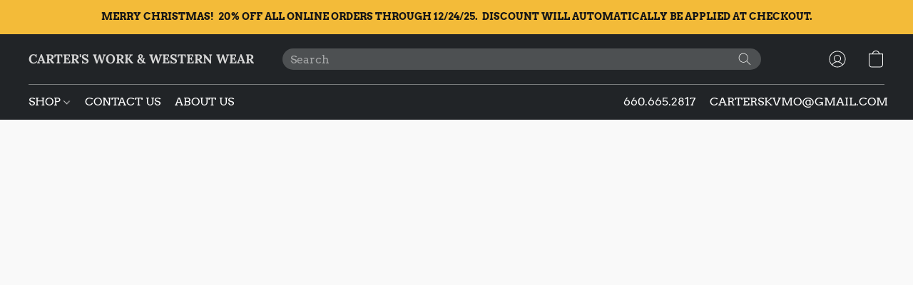

--- FILE ---
content_type: text/html;  charset=utf-8
request_url: https://shopcarters.com/products/mdm0072-mens-twisted-x-grey-driving-mocs
body_size: 37223
content:

<!doctype html>
<html id="ecwid_html" lang="en">
<head>
	<meta charset="utf-8">
	<meta name="viewport"
		  content="height=device-height, width=device-width, initial-scale=1.0, maximum-scale=5.0, minimum-scale=1.0, viewport-fit=cover"/>
	<meta name="referrer" content="origin"/>
	<meta name="generator" content="ec-instant-site"/>
	<meta name="chrome" content="nointentdetection">

	

    <title>MDM0072 MEN'S TWISTED X GREY DRIVING MOCS</title><meta property="og:title" content="MDM0072 MEN'S TWISTED X GREY DRIVING MOCS" data-vmid="og:title"><meta property="og:image" content="https://d2j6dbq0eux0bg.cloudfront.net/images/89718068/3798100975.jpg" data-vmid="og:image"><meta property="og:image:secure_url" content="https://d2j6dbq0eux0bg.cloudfront.net/images/89718068/3798100975.jpg" data-vmid="og:image:secure_url"><meta property="twitter:title" content="MDM0072 MEN'S TWISTED X GREY DRIVING MOCS" data-vmid="twitter:title"><meta property="twitter:image" content="https://d2j6dbq0eux0bg.cloudfront.net/images/89718068/3798100975.jpg" data-vmid="twitter:image"><meta property="og:locale" content="en_US" data-vmid="og:locale"><meta property="twitter:card" content="summary_large_image" data-vmid="twitter:card"><meta property="og:type" content="website" data-vmid="og:type"><meta property="og:site_name" content="CARTER'S WORK & WESTERN WEAR" data-vmid="og:site_name"><meta name="description" content="The men's casual chukka driving moc is a true Twisted X&reg; original! Handcrafted in full-grain leather, the chukka driving moc makes an unforgettable statement about true comfort and style in casual footwear. Blending together a traditional open-laced chukka profile, moc toe design and integrated comfort technology that provides timeless quality and style."><meta property="og:description" content="The men's casual chukka driving moc is a true Twisted X&reg; original! Handcrafted in full-grain leather, the chukka driving moc makes an unforgettable statement about true comfort and style in casual footwear. Blending together a traditional open-laced chukka profile, moc toe design and integrated comfort technology that provides timeless quality and style." data-vmid="og:description"><meta property="twitter:description" content="The men's casual chukka driving moc is a true Twisted X&reg; original! Handcrafted in full-grain leather, the chukka driving moc makes an unforgettable statement about true comfort and style in casual footwear. Blending together a traditional open-laced chukka profile, moc toe design and integrated comfort technology that provides timeless quality and style." data-vmid="twitter:description"><link href="https://shopcarters.com/products/mdm0072-mens-twisted-x-grey-driving-mocs" hreflang="x-default" rel="alternate">

<link rel="manifest" href="/manifest.json" />
<meta name="theme-color" content="#FFFFFF" />
<meta http-equiv="x-dns-prefetch-control" content="on">

<link rel="preconnect" href="https://d34ikvsdm2rlij.cloudfront.net/vuega/static/2025/all" crossorigin/>
<link rel="dns-prefetch" href="https://d34ikvsdm2rlij.cloudfront.net/vuega/static/2025/all" crossorigin/>

<link rel="preconnect" href="//images.unsplash.com/" crossorigin/>
<link rel="dns-prefetch" href="//images.unsplash.com/" crossorigin/>

	<link rel="preconnect" href="https://dfvc2y3mjtc8v.cloudfront.net" crossorigin/>
	<link rel="dns-prefetch" href="https://dfvc2y3mjtc8v.cloudfront.net" crossorigin/>
	<link rel="preconnect" href="https://dhgf5mcbrms62.cloudfront.net" crossorigin/>
	<link rel="dns-prefetch" href="https://dhgf5mcbrms62.cloudfront.net" crossorigin/>
	<link rel="preconnect" href="https://d2gt4h1eeousrn.cloudfront.net" crossorigin/>
	<link rel="dns-prefetch" href="https://d2gt4h1eeousrn.cloudfront.net" crossorigin/>

<link rel="preconnect" href="//maps.googleapis.com" crossorigin/>
<link rel="dns-prefetch" href="//maps.googleapis.com" crossorigin/>

<meta property="og:url" content="https://shopcarters.com/products/mdm0072-mens-twisted-x-grey-driving-mocs" />
    <link rel="stylesheet" type="text/css" href="https://d34ikvsdm2rlij.cloudfront.net/vuega/static/2025/all/website/assets/website-jr5beghk.css" /><link rel="stylesheet" type="text/css" href="https://d34ikvsdm2rlij.cloudfront.net/vuega/static/2025/all/website/assets/AnnouncementBarTile-hn8g47ls.css" /><link rel="stylesheet" type="text/css" href="https://d34ikvsdm2rlij.cloudfront.net/vuega/static/2025/all/website/assets/HeaderTile-kxl9gblf.css" /><link rel="stylesheet" type="text/css" href="https://d34ikvsdm2rlij.cloudfront.net/vuega/static/2025/all/website/assets/style-coivxstf.css" /><link rel="stylesheet" type="text/css" href="https://d34ikvsdm2rlij.cloudfront.net/vuega/static/2025/all/website/assets/FooterTile-juq503vk.css" /><link rel="stylesheet" type="text/css" href="https://d34ikvsdm2rlij.cloudfront.net/vuega/static/2025/all/website/assets/LoraFont-fgfnvuge.css" /><link rel="stylesheet" type="text/css" href="https://d34ikvsdm2rlij.cloudfront.net/vuega/static/2025/all/website/assets/AuthenticSansFont-e1tkcr9r.css" /><link rel="stylesheet" type="text/css" href="https://d34ikvsdm2rlij.cloudfront.net/vuega/static/2025/all/website/assets/MontserratFont-4808z44a.css" /><link rel="stylesheet" type="text/css" href="https://d34ikvsdm2rlij.cloudfront.net/vuega/static/2025/all/website/assets/ArvoFont-g8zjzcho.css" />

<script>
	var viewportStyleEl = document.createElement('style');
	viewportStyleEl.appendChild(
		document.createTextNode(
			':root {' +
				'--vh: ' + window.innerHeight + ';' +
				'--vw: ' + window.innerWidth + ';' +
			'}'
		)
	);
	document.head.appendChild(viewportStyleEl);
</script>

		<script>
			var removeStaticIntervalId = setInterval(function () {
				if (typeof Ecwid !== "undefined") {
					var staticElement = document.querySelector('#static-html');
					if (staticElement && staticElement.parentNode) {
						staticElement.parentNode.removeChild(staticElement);
					}
					clearInterval(removeStaticIntervalId);
				}
			}, 100);
		</script>

        <script type="application/ld+json" data-hid="4b23fd9">{"@context":"http://schema.org/","@type":"Product","name":"MDM0072 MEN'S TWISTED X GREY DRIVING MOCS","image":[{"@type":"ImageObject","caption":"MDM0072 MEN'S TWISTED X GREY DRIVING MOCS","name":"MDM0072 MEN'S TWISTED X GREY DRIVING MOCS","description":"The men's casual chukka driving moc is a true Twisted X® original! Handcrafted in full-grain leather, the chukka driving moc makes an unforgettable statement about true comfort and style in casual footwear. Blending together a traditional open-laced chukka profile, moc toe design and integrated comfort technology that provides timeless quality and style. The molded footbed, three-quarter length","url":"https://shopcarters.com/products/mdm0072-mens-twisted-x-grey-driving-mocs","contentUrl":"https://d2j6dbq0eux0bg.cloudfront.net/images/89718068/3798100972.jpg","width":1000,"height":1000,"thumbnail":{"@type":"ImageObject","caption":"MDM0072 MEN'S TWISTED X GREY DRIVING MOCS","url":"https://shopcarters.com/products/mdm0072-mens-twisted-x-grey-driving-mocs","contentUrl":"https://d2j6dbq0eux0bg.cloudfront.net/images/89718068/3798100973.jpg","width":400,"height":400},"thumbnailUrl":"https://d2j6dbq0eux0bg.cloudfront.net/images/89718068/3798100973.jpg"},{"@type":"ImageObject","caption":"MDM0072 MEN'S TWISTED X GREY DRIVING MOCS","name":"MDM0072 MEN'S TWISTED X GREY DRIVING MOCS","description":"The men's casual chukka driving moc is a true Twisted X® original! Handcrafted in full-grain leather, the chukka driving moc makes an unforgettable statement about true comfort and style in casual footwear. Blending together a traditional open-laced chukka profile, moc toe design and integrated comfort technology that provides timeless quality and style. The molded footbed, three-quarter length","url":"https://shopcarters.com/products/mdm0072-mens-twisted-x-grey-driving-mocs","contentUrl":"https://d2j6dbq0eux0bg.cloudfront.net/images/89718068/3798118327.jpg","width":1000,"height":1000,"thumbnail":{"@type":"ImageObject","caption":"MDM0072 MEN'S TWISTED X GREY DRIVING MOCS","url":"https://shopcarters.com/products/mdm0072-mens-twisted-x-grey-driving-mocs","contentUrl":"https://d2j6dbq0eux0bg.cloudfront.net/images/89718068/3798118326.jpg","width":400,"height":400},"thumbnailUrl":"https://d2j6dbq0eux0bg.cloudfront.net/images/89718068/3798118326.jpg"},{"@type":"ImageObject","caption":"MDM0072 MEN'S TWISTED X GREY DRIVING MOCS","name":"MDM0072 MEN'S TWISTED X GREY DRIVING MOCS","description":"The men's casual chukka driving moc is a true Twisted X® original! Handcrafted in full-grain leather, the chukka driving moc makes an unforgettable statement about true comfort and style in casual footwear. Blending together a traditional open-laced chukka profile, moc toe design and integrated comfort technology that provides timeless quality and style. The molded footbed, three-quarter length","url":"https://shopcarters.com/products/mdm0072-mens-twisted-x-grey-driving-mocs","contentUrl":"https://d2j6dbq0eux0bg.cloudfront.net/images/89718068/3798135343.jpg","width":1000,"height":1000,"thumbnail":{"@type":"ImageObject","caption":"MDM0072 MEN'S TWISTED X GREY DRIVING MOCS","url":"https://shopcarters.com/products/mdm0072-mens-twisted-x-grey-driving-mocs","contentUrl":"https://d2j6dbq0eux0bg.cloudfront.net/images/89718068/3798135342.jpg","width":400,"height":400},"thumbnailUrl":"https://d2j6dbq0eux0bg.cloudfront.net/images/89718068/3798135342.jpg"},{"@type":"ImageObject","caption":"MDM0072 MEN'S TWISTED X GREY DRIVING MOCS","name":"MDM0072 MEN'S TWISTED X GREY DRIVING MOCS","description":"The men's casual chukka driving moc is a true Twisted X® original! Handcrafted in full-grain leather, the chukka driving moc makes an unforgettable statement about true comfort and style in casual footwear. Blending together a traditional open-laced chukka profile, moc toe design and integrated comfort technology that provides timeless quality and style. The molded footbed, three-quarter length","url":"https://shopcarters.com/products/mdm0072-mens-twisted-x-grey-driving-mocs","contentUrl":"https://d2j6dbq0eux0bg.cloudfront.net/images/89718068/3798135348.jpg","width":1000,"height":1000,"thumbnail":{"@type":"ImageObject","caption":"MDM0072 MEN'S TWISTED X GREY DRIVING MOCS","url":"https://shopcarters.com/products/mdm0072-mens-twisted-x-grey-driving-mocs","contentUrl":"https://d2j6dbq0eux0bg.cloudfront.net/images/89718068/3798135347.jpg","width":400,"height":400},"thumbnailUrl":"https://d2j6dbq0eux0bg.cloudfront.net/images/89718068/3798135347.jpg"},{"@type":"ImageObject","caption":"MDM0072 MEN'S TWISTED X GREY DRIVING MOCS","name":"MDM0072 MEN'S TWISTED X GREY DRIVING MOCS","description":"The men's casual chukka driving moc is a true Twisted X® original! Handcrafted in full-grain leather, the chukka driving moc makes an unforgettable statement about true comfort and style in casual footwear. Blending together a traditional open-laced chukka profile, moc toe design and integrated comfort technology that provides timeless quality and style. The molded footbed, three-quarter length","url":"https://shopcarters.com/products/mdm0072-mens-twisted-x-grey-driving-mocs","contentUrl":"https://d2j6dbq0eux0bg.cloudfront.net/images/89718068/3798099977.jpg","width":1000,"height":1000,"thumbnail":{"@type":"ImageObject","caption":"MDM0072 MEN'S TWISTED X GREY DRIVING MOCS","url":"https://shopcarters.com/products/mdm0072-mens-twisted-x-grey-driving-mocs","contentUrl":"https://d2j6dbq0eux0bg.cloudfront.net/images/89718068/3798099976.jpg","width":400,"height":400},"thumbnailUrl":"https://d2j6dbq0eux0bg.cloudfront.net/images/89718068/3798099976.jpg"},{"@type":"ImageObject","caption":"MDM0072 MEN'S TWISTED X GREY DRIVING MOCS","name":"MDM0072 MEN'S TWISTED X GREY DRIVING MOCS","description":"The men's casual chukka driving moc is a true Twisted X® original! Handcrafted in full-grain leather, the chukka driving moc makes an unforgettable statement about true comfort and style in casual footwear. Blending together a traditional open-laced chukka profile, moc toe design and integrated comfort technology that provides timeless quality and style. The molded footbed, three-quarter length","url":"https://shopcarters.com/products/mdm0072-mens-twisted-x-grey-driving-mocs","contentUrl":"https://d2j6dbq0eux0bg.cloudfront.net/images/89718068/3798111647.jpg","width":1000,"height":1000,"thumbnail":{"@type":"ImageObject","caption":"MDM0072 MEN'S TWISTED X GREY DRIVING MOCS","url":"https://shopcarters.com/products/mdm0072-mens-twisted-x-grey-driving-mocs","contentUrl":"https://d2j6dbq0eux0bg.cloudfront.net/images/89718068/3798111646.jpg","width":400,"height":400},"thumbnailUrl":"https://d2j6dbq0eux0bg.cloudfront.net/images/89718068/3798111646.jpg"}],"description":"The men's casual chukka driving moc is a true Twisted X® original! Handcrafted in full-grain leather, the chukka driving moc makes an unforgettable statement about true comfort and style in casual footwear. Blending together a traditional open-laced chukka profile, moc toe design and integrated comfort technology that provides timeless quality and style. The molded footbed, three-quarter length","brand":"TWISTED X BOOTS","sku":"58542 - Base","offers":{"@type":"Offer","priceCurrency":"USD","price":"111.96","priceSpecification":{"@type":"PriceSpecification","price":"111.96","priceCurrency":"USD","valueAddedTaxIncluded":false},"url":"https://shopcarters.com/products/mdm0072-mens-twisted-x-grey-driving-mocs","itemCondition":"http://schema.org/NewCondition","availability":"http://schema.org/InStock","seller":{"@type":"Organization","name":"CARTER'S WORK & WESTERN WEAR"}}}</script>

		<link rel="canonical" href="https://shopcarters.com/products/mdm0072-mens-twisted-x-grey-driving-mocs"/>


    
</head>
<body id="ecwid_body"
	  class="starter-site disable-ecwid-loader">
<!-- Google Tag Manager -->
<!-- Not Configured -->
<!-- End Google Tag Manager -->
<script>
	showStore = true;
</script>
<script>
	window.assetsBaseUrl = "https://d34ikvsdm2rlij.cloudfront.net/vuega/static/2025/all/";
	window.initialState = "{\"context\":{\"previewMode\":false,\"isTemplatePreviewMode\":false,\"isStyleSettingsPreviewMode\":false,\"isStyleSettingsOnboardingPreviewMode\":false,\"ssrRendered\":true,\"fromAdmin\":false,\"bucketUrls\":{\"au-syd\":\"https://dfvc2y3mjtc8v.cloudfront.net\",\"us-vir\":\"https://dhgf5mcbrms62.cloudfront.net\",\"eu-fra\":\"https://d2gt4h1eeousrn.cloudfront.net\"},\"heapScriptUrl\":\"https://d1tqsoh7s4xjz9.cloudfront.net/v2/i.min.js\",\"heapDomain\":\"https://ecomm.events\",\"page\":\"STORE\",\"appJsUrls\":[\"https://js.stripe.com/v3/\",\"https://js.stripe.com/v3/\"],\"appCssUrls\":[],\"appsPublicTokens\":{},\"appsPublicConfigs\":{\"vend-sync\":\"{}\"},\"editSiteUrl\":\"https://my.business.shop/edit-starter-site?ownerid=89718068&lang=en&from_admin\",\"subscriptionData\":{\"channelId\":\"lightspeed_retail\",\"channelType\":\"RESELLER\",\"isPaid\":true,\"isAllowNewCookieBanner\":true,\"maxPageNumber\":100,\"isMultilingualStoreFeatureEnabled\":true,\"isAdvancedDiscountsFeatureAvailable\":true,\"isBasicEcommerceFeatureEnabled\":true,\"siteMode\":\"ECOMMERCE\",\"isRichTextEditorEnabled\":true,\"isTemplateMarketFeatureEnabled\":true,\"isCustomCodeFeatureEnabled\":true,\"isAccessToControlPanel\":true,\"isStorefrontAgeConfirmationFeatureEnabled\":true,\"isAiSectionGenerationFeatureEnabled\":true,\"siteSnapshotAutosavingIntervalMinutes\":45,\"planName\":\"LIGHTSPEED_RETAIL_BUSINESS\",\"planPeriod\":\"monthly\",\"isInstantSiteBrandingFooterEnabled\":false,\"isNewSystemSettingsFeatureEnabled\":false,\"isNewSystemSettingsUiFeatureEnabled\":true,\"isShowUpgradeBanner\":false,\"isInstantSiteV2BlogFeatureEnabled\":false},\"isHighPriorityLoadAssigned\":false,\"dataDogRumSettings\":{\"applicationId\":\"c44928be-5327-4643-86ca-bd00b67c66cb\",\"clientToken\":\"pub9dbf33e28dc152b76bde3d2999dfd2a0\",\"site\":\"us5.datadoghq.com\",\"service\":\"vuega-site-prod\",\"env\":\"prod\",\"version\":\"2025-43785-g9f65a66e1d0dc2\",\"sessionSampleRate\":0.01,\"defaultPrivacyLevel\":\"mask-user-input\"},\"siteId\":89718068,\"serviceUrl\":\"https://vuega.ecwid.com\",\"clientIp\":\"18.223.21.18\",\"useStorefrontSSR\":false},\"page\":{\"pageList\":[{\"pageId\":\"home\",\"title\":\"Home\",\"urlPath\":\"/\",\"visible\":true,\"visibleHeader\":true,\"visibleFooter\":true,\"indexed\":true,\"tileIds\":[\"global\",\"gdpr-banner\",\"header-fcHJMd\",\"cover-H8wR2Q\",\"cover-my3mLq\",\"image-text-qgifW8\",\"cover-dSE73v\",\"call-to-action-CjY3hD\",\"text-y2vvPq\",\"location-jUZipa\",\"footer-MNure7\",\"call-to-action-egsYbc\",\"category-products-Qm9XZZ\",\"featured-product-2LLKWj\",\"category-products-WnAw3F\",\"announcement-bar-tUbGp7\"],\"createdTimestamp\":1699351646671},{\"pageId\":\"products\",\"title\":\"Storefront\",\"urlPath\":\"/products\",\"visible\":true,\"visibleHeader\":true,\"visibleFooter\":true,\"indexed\":true,\"tileIds\":[\"product-details\"],\"createdTimestamp\":1699351646683},{\"pageId\":\"custom-89718068-We9SMW\",\"title\":\"CONTACT US\",\"urlPath\":\"/new-page\",\"visible\":true,\"visibleHeader\":true,\"visibleFooter\":true,\"visibleAnnouncementBar\":true,\"indexed\":true,\"tileIds\":[\"text-78YaMt\",\"image-text-LPoKfh\",\"location-BdmxZw\"],\"createdTimestamp\":1742580110869},{\"pageId\":\"category\",\"title\":\"Category\",\"urlPath\":\"/category\",\"visible\":true,\"visibleHeader\":true,\"visibleFooter\":true,\"visibleAnnouncementBar\":true,\"indexed\":true,\"tileIds\":[\"storefront-category\"],\"createdTimestamp\":1761098350057},{\"pageId\":\"product\",\"title\":\"Product\",\"urlPath\":\"/product\",\"visible\":true,\"visibleHeader\":true,\"visibleFooter\":true,\"visibleAnnouncementBar\":true,\"indexed\":true,\"tileIds\":[\"storefront-product\"],\"createdTimestamp\":1761098350118}],\"pageSettings\":{\"tilesVisibility\":{\"visibleAnnouncementBar\":true,\"visibleHeader\":true,\"visibleFooter\":true},\"pageType\":\"STORE\"}},\"base\":{\"playingVideosInWebsite\":[],\"burgerMenuOpened\":false,\"searchPanelOpened\":false,\"visibleTranslationLanguages\":[\"en\"],\"sideBarType\":\"\",\"isFullPreviewEnabled\":false,\"menuOpenIds\":{},\"menuOpenRequestedByTile\":{}},\"translation\":{\"websiteTranslations\":{\"Block.FeaturedProduct.Blank.title\":\"Product Name\",\"Language.id\":\"Indonesian\",\"Block.EmbedCustomCode.Blank.placeholder\":\"Changes appear when the site is published\",\"Language.tr_iso\":\"TR\",\"Language.zh_CN\":\"Chinese (Simplified)\",\"Footer.CookieSettings\":\"Cookie settings\",\"SocialIcon.apple_music.title\":\"Apple Music\",\"Language.hu\":\"Hungarian\",\"Dialog.TrackingConsent.AcceptAll.button\":\"Accept All Cookies\",\"Language.hr\":\"Croatian\",\"Language.zh_TW\":\"Chinese (Traditional)\",\"Block.Video.Content.VideoUploaded.Title.ADA.context\":\"Displayable title of this video is {title}\",\"Language.hy\":\"Armenian\",\"SocialIcon.linkedin.title\":\"LinkedIn\",\"Language.cs_iso\":\"CS\",\"Footer.CookieSettings.ADA.context\":\"Open advanced cookie settings in a new tab\",\"Footer.PoweredByLightspeed\":\"Powered by Lightspeed\",\"SocialIcon.twitter.title\":\"X (former Twitter)\",\"Footer.CookieSettings.Analytics\":\"Allow analytics and essential cookies\",\"Footer.ReportAbuse\":\"Report abuse\",\"Block.Video.Content.VideoUpload.Blank.placeholder\":\"Your video will appear here\",\"Dialog.TrackingConsent.description_vol2\":\"We use cookies and similar technologies to remember your preferences, measure effectiveness of our campaigns, and analyze depersonalized data to improve performance of our site. By choosing “Accept”, you consent to the use of all the cookies. To set up your cookie preferences, click “Cookie Settings”. You can change your cookie preferences anytime in My Account → Cookie consent or at the bottom of the site.\",\"NavigationMenu.Account\":\"My account\",\"SocialIcon.instagram.title\":\"Instagram\",\"SEO.StoreTitle\":\"Products\",\"Location.GetDirections.action\":\"Get directions\",\"Language.ca_iso\":\"CA\",\"Pricing.NameYourPrice\":\"Free or your own price\",\"Dialog.TrackingConsent.Settings.Selected.button\":\"Allow Selected\",\"ContactForm.EmailField.error_invalid\":\"Invalid email address format\",\"Block.CategoryCollection.Blank.placeholder\":\"Your category will be shown here\",\"ContactForm.Submit.error\":\"Couldn’t send the message. Please try again later.\",\"Language.fi_iso\":\"FI\",\"Language.is\":\"Icelandic\",\"Language.zh_CN_iso\":\"ZH (CN)\",\"ProductDetails.badge.preorder\":\"Pre-order\",\"Language.it\":\"Italian\",\"Language.no_iso\":\"NO\",\"Language.zh\":\"Chinese (Simplified)\",\"Language.de_CH_iso\":\"DE (CH)\",\"Block.ContactInfo.Email.button\":\"Email us\",\"CommonLabel.NextTab.Icon.ADA.context\":\"Switch to the tab {count} of {countAll}\",\"CommonLabel.PrevSlideArrow.Button.ADA.context\":\"Go to the next slide\",\"Header.Menu.Close.action\":\"Close\",\"Language.ja\":\"Japanese\",\"OutOfStock.label\":\"Out of stock\",\"Common.FreeShipping.text\":\"Free\",\"ADA.Search.duplicate\":\"Search the website\",\"Dialog.TrackingConsent.Settings.OnlyEssential.button\":\"Allow Only Essential\",\"Language.he_iso\":\"HE\",\"Language.gl\":\"Galician\",\"Language.es_iso\":\"ES\",\"Language.fr\":\"French\",\"Footer.PoweredBy.wl_safe\":\"Powered by {brand}\",\"ADA.Menu.Mobile\":\"Website menu\",\"Block.FeaturedProduct.DemoContent.Price\":\"199.99\",\"CommonLabel.SkipToMainContent.Button.ADA.context\":\"Skip to main content\",\"Mail.AbuseReport.body\":\"SID {storeId}, {storeUrl}\",\"ADA.Cart\":\"Go to your shopping cart\",\"Language.mn_iso\":\"MN\",\"ShowAllProducts.Button\":\"Show All Products\",\"ContactsWidget.OpenMessenger.Browser.button\":\"Open in browser\",\"Dialog.TrackingConsent.description.duplicate\":\"We use cookies and similar technologies to remember your preferences and keep you logged in (“essential“ cookies); to measure effectiveness of our campaigns and analyze depersonalized data to improve performance of our site (“non-essential“ cookies). By choosing \\\"Accept only essential cookies\\\", you consent to the use of only the technically necessary essential cookies. By choosing “Accept all cookies”, you consent to the use of all the cookies. You can change your cookie preferences anytime by clicking “Cookie consent” at the bottom of the site. \",\"Language.mr_iso\":\"MR\",\"Language.he\":\"Hebrew\",\"Language.lt_iso\":\"LT\",\"Language.nl_iso\":\"NL\",\"Language.ro_iso\":\"RO\",\"SoldOut.label\":\"Sold out\",\"Footer.PoweredBy.ADA.context\":\"Open info about the website builder in a new tab\",\"EmptyState.RootCategories.title\":\"Your root categories will be shown here\",\"ProductDetails.Preorder.button\":\"Pre-Order\",\"Language.id_iso\":\"ID\",\"NavigationMenu.ProductSearch\":\"Search products\",\"Legal.IncludedTaxList\":\"Price incl.\",\"Block.CategoryCollection.ProductNumber.Many\":\"{productCount} products\",\"Block.ContactInfo.WhatsApp.button\":\"Chat on WhatsApp\",\"Location.Map.NoCookieConsent.action\":\"Accept Cookies\",\"Dialog.TrackingConsent.ViewPolicy.ADA.context\":\"Learn more about the privacy policy in a new tab\",\"SocialIcon.facebook.title\":\"Facebook\",\"Block.Video.VideoUpload.Preview\":\"Your Video\",\"ADA.Search\":\"Search the website\",\"Language.mn\":\"Mongolian\",\"Language.mk\":\"Macedonian\",\"SocialIcon.viber.title\":\"Viber\",\"Language.lv_iso\":\"LV\",\"CommonLabel.NextSlideArrow.Button.ADA.context\":\"Go to the next slide\",\"SocialIcon.line.title\":\"Line\",\"Language.mr\":\"Marathi\",\"Language.ko_iso\":\"KO\",\"Language.gl_iso\":\"GL\",\"Language.fil_iso\":\"FIL\",\"Language.ms\":\"Malay\",\"Language.ru_iso\":\"RU\",\"Block.CategoryProducts.WebSiteContent.Price\":\"Available:\",\"Dialog.TrackingConsent.title\":\"Privacy notice\",\"Language.lv\":\"Latvian\",\"Language.th_iso\":\"TH\",\"NavigationMenu.More\":\"More…\",\"ADA.Search.placeholder\":\"Enter what you’re looking for here\",\"Block.FeaturedProduct.Blank.placeholder\":\"Your product will be shown here\",\"Dialog.Showroom.TrackingConsent.Settings.Analytics.description\":\"Consent for cookies used for analytics, such as Google Analytics and internal website statistics.\",\"Language.de_iso\":\"DE\",\"Dialog.TrackingConsent.AcceptEssential.button\":\"Accept Only Essential Cookies\",\"ProductList.lowest_price_days_few\":\"Lowest price in {count} days: {price}\",\"SocialIcon.wechat.title\":\"WeChat\",\"Footer.CookieSettings.accept\":\"Allow all cookies\",\"Language.is_iso\":\"IS\",\"SocialIcon.threads.title\":\"Threads\",\"SocialIcon.whatsapp.title\":\"WhatsApp\",\"Language.el_iso\":\"EL\",\"Legal.TaxExemptBusiness.DE\":\"VAT is not charged (small business owner § 19 UStG)\",\"ProductList.lowest_price_days_other\":\"Lowest price in {count} days: {price}\",\"Language.no\":\"Norwegian\",\"NavigationMenu.Cart\":\"Shopping cart\",\"CustomerReviews.Image.Close.Button.ADA.context\":\"Close a customer review image\",\"Language.nl\":\"Dutch\",\"Block.LogoGallery.Content.Blank.placeholder\":\"Your logo will appear here\",\"Language.ar_iso\":\"AR\",\"ADA.Cart.duplicate\":\"Go to your shopping cart\",\"Language.eu_iso\":\"EU\",\"Language.fr_CA\":\"French (Canada)\",\"Language.sl_iso\":\"SL\",\"ProductList.lowest_price_days_many\":\"Lowest price in {count} days: {price}\",\"Header.Brands.PopularBrands\":\"Popular brands\",\"ViewProduct.Showroom.button\":\"View Product\",\"CatalogPage.CompositeProduct.Savings.ribbon\":\"Save {discount}% on the bundle\",\"Language.pt_iso\":\"PT\",\"Block.FeaturedProduct.Blank.description\":\"Describe what makes your product special. Focus on the essentials, and let an accent photo tell the details.\",\"Language.be_iso\":\"BE\",\"Language.ja_iso\":\"JA\",\"Language.ko\":\"Korean\",\"Language.da_iso\":\"DA\",\"ADA.Mail.Showroom\":\"Contact the business by email\",\"ProductDetails.Ribbon.sample\":\"Sample Product\",\"Header.Cart\":\"Cart\",\"Mail.AbuseReport.Showroom.subject\":\"Complaint against website: ID {storeId}\",\"Block.HiddenSection.label\":\"Hidden section\",\"SocialIcon.spotify.title\":\"Spotify\",\"Language.pt_BR\":\"Portuguese (Brazilian)\",\"Dialog.TrackingConsent.description_new\":\"We use cookies and similar technologies to remember your preferences and keep you logged in (“essential” cookies); to measure effectiveness of our campaigns and analyze depersonalized data to improve performance of our site (“non-essential” cookies). By choosing “Accept All Cookies”, you consent to the use of all the cookies. To set up your cookie preferences, click “Cookie Settings”. You can change your cookie preferences anytime in My Account → Cookie consent or at the bottom of the site.\",\"Language.et_iso\":\"ET\",\"SitePreviewBanner.title\":\"Your site preview\",\"ContactsWidget.OpenMessenger.Mobile.button\":\"Open mobile app\",\"Dialog.TrackingConsent.Settings.Essential.description\":\"Mandatory website cookies, such as security cookies. Consent for essential cookies cannot be revoked.\",\"ADA.Search.placeholder.duplicate\":\"Enter what you’re looking for here\",\"Language.ka\":\"Georgian\",\"CommonLabels.Decline.button\":\"Decline\",\"SocialIcon.twitch.title\":\"Twitch\",\"Block.CategoryProducts.Ribbon.Product.placeholder\":\"Ribbon\",\"ADA.Account\":\"Go to your account\",\"Block.ContactInfo.Phone.button\":\"Call us\",\"CategoryProducts.Slider.FirstDash.ADA.context\":\"Go to the start of the product list\",\"CommonLabels.Accept.button\":\"Accept\",\"Language.lt\":\"Lithuanian\",\"Language.hr_iso\":\"HR\",\"Legal.ShippingCostTerms\":\"Shipping costs\",\"Legal.ShippingExclusivePrice\":\"Excl. Shipping\",\"Location.Map.Shown.ADA.context\":\"Map with a location pin\",\"Block.ContactInfo.Facebook.button\":\"Chat on Facebook\",\"Language.sq_iso\":\"SQ\",\"Legal.TaxExemptBusiness.AT\":\"VAT is not charged (small business owner § 6 UStG)\",\"ADA.Phone.Showroom\":\"Call the business’ phone number\",\"Dialog.TrackingConsent.AboutUs.action\":\"Learn more about us\",\"Header.Phone\":\"Phone\",\"Common.ExcludingShipping.text\":\"Excl.\",\"Dialog.TrackingConsent.AboutUs.ADA.context\":\"Learn more about the store in a new tab\",\"SocialIcon.youtube.title\":\"YouTube\",\"ADA.Mail.duplicate\":\"Compose an email to the store\",\"AgeConfirmation.DefaultText.description\":\"To browse this website, you need to confirm that you have reached legal age.\",\"Footer.CookieSettings.Personalization\":\"Allow personalization and essential cookies\",\"Language.zh_iso\":\"ZH\",\"ContactForm.Submit.success\":\"Your message has been sent\",\"Location.Map.NoCookieConsent.description\":\"To view the map, you need to consent to the use of cookies\",\"Header.Search.placeholder\":\"Search\",\"Language.sk_iso\":\"SK\",\"Mail.AbuseReport.Showroom.body\":\"ID {storeId}, {storeUrl}\",\"Test_ECWID_117315\":\"Test_ECWID_117315\",\"Block.ContactInfo.Viber.button\":\"Chat on Viber\",\"Dialog.TrackingConsent.Settings.Accept.button\":\"Accept\",\"Dialog.TrackingConsent.Settings.Personalization.description\":\"Consent for cookies that remember settings to improve visitor experience. For example, an indication that you dismissed a popup.\",\"AgeConfirmation.DefaultText.Confirm.button\":\"I am over 21\",\"Location.Map.NoCookieConsent\":\"Google Maps uses cookies to load interactive maps and remember your preferences. To view the map, you need to consent to the use of cookies.\",\"Location.Map.NoCookieConsent.more_info\":\"More info about using cookies:\",\"SocialIcon.messenger.title\":\"Facebook Messenger\",\"Header.Menu\":\"Menu\",\"SocialIcon.vkontakte.title\":\"VK\",\"Language.de_CH\":\"German (Switzerland)\",\"Language.ro\":\"Romanian\",\"Dialog.TrackingConsent.description\":\"We use cookies and similar technologies to remember your preferences and keep you logged in (“essential” cookies); to measure effectiveness of our campaigns and analyze depersonalized data to improve performance of our site (“non-essential” cookies). By choosing “Accept only essential cookies”, you consent to the use of only the technically necessary essential cookies. By choosing “Accept all cookies”, you consent to the use of all the cookies. You can change your cookie preferences anytime by clicking “Cookie settings” at the bottom of the site.\",\"Mail.AbuseReport.subject\":\"Complaint against store: SID {storeId}\",\"Block.ContactInfo.Telegram.button\":\"Chat on Telegram\",\"Language.bg\":\"Bulgarian\",\"Footer.Language\":\"Language:\",\"Language.be\":\"Belarusian\",\"Language.ru\":\"Russian\",\"Block.ContactInfo.WeChat.button\":\"Chat on WeChat\",\"Language.sv_iso\":\"SV\",\"Language.ms_iso\":\"MS\",\"Language.ar\":\"Arabic\",\"AgeConfirmation.DefaultText.title\":\"Are you over 21 years old?\",\"ADA.GoogleMap.duplicate\":\"Location on Google Maps\",\"ContactForm.PhoneField.error_invalid\":\"Invalid phone number format\",\"Language.fr_iso\":\"FR\",\"Location.Map.Background.ADA.context\":\"Here will be the map when cookies are accepted\",\"SocialIcon.snapchat.title\":\"Snapchat\",\"Subscriptions.SubscribeAndSave.ribbon\":\"Subscribe & Save {discount}%\",\"Footer.EcwidByLightspeed\":\"Ecwid by Lightspeed\",\"Block.ContactInfo.Line.button\":\"Chat on Line\",\"ContactForm.Submit.in_progress\":\"Sending\",\"Dialog.TrackingConsent.Settings.Personalization\":\"Personalization\",\"Language.uk_iso\":\"UA\",\"Block.Video.Content.VideoUpload.SupportedPlatforms.placeholder\":\"Supported platforms\",\"Dialog.TrackingConsent.Settings.Analytics.description\":\"Consent for cookies used for analytics, such as Google Analytics and internal store statistics.\",\"SocialIcon.telegram.title\":\"Telegram\",\"BuyNow.button\":\"Buy Now\",\"Language.zh_TW_iso\":\"ZH (TW)\",\"CustomerReviews.ReadMore.button\":\"Read More\",\"CatalogPage.CompositeProduct.ribbon\":\"Bundle of {count}\",\"Header.Email\":\"Email\",\"Language.it_iso\":\"IT\",\"Language.pl\":\"Polish\",\"Language.sr_iso\":\"SR\",\"Header.Account\":\"My account\",\"ADA.Phone\":\"Call the store’s phone number\",\"CustomerReviews.Image.Open.Button.ADA.context\":\"Open a customer review image in a new tab\",\"EmptyState.FeaturedProducts.title\":\"Your featured products will be shown here\",\"Header.Search\":\"Search\",\"Language.es_419\":\"Spanish (Latin America)\",\"MobileView.Preview.Section.title\":\"Section:\",\"Language.pt\":\"Portuguese\",\"Notice.TrackingConsent.CookieSettings.ADA.context\":\"Open advanced cookie settings\",\"Cover.NextTab.Icon.ADA.context\":\"Scroll to the next section\",\"FooterHeader.SiteLanguage.Dropdown.ADA.context\":\"Change website language\",\"ContactForm.RequiredField.error\":\"This field should not be empty\",\"CommonLabel.NextSlideMarker.Button.ADA.context\":\"Go to the slide {count} of {countAll}\",\"EmptyState.RootCategories.Cards.placeholder\":\"Category name\",\"Language.vi_iso\":\"VI\",\"Dialog.TrackingConsent.Settings.button\":\"Cookie Settings\",\"Language.ka_iso\":\"KA\",\"Location.Map.NoCookieConsent.title\":\"Google Maps uses cookies to load interactive maps and remember your preferences.\",\"Language.es_419_iso\":\"ES (LA)\",\"Language.mk_iso\":\"MK\",\"CategoryProducts.Slider.ThirdDash.ADA.context\":\"Go to the end of the product list\",\"NavigationMenu.AllCategories\":\"All categories\",\"Language.en\":\"English\",\"Language.el\":\"Greek\",\"AgeConfirmation.DefaultText.Deny.button\":\"I am under 21\",\"Language.fr_CA_iso\":\"FR (CA)\",\"Language.fil\":\"Filipino\",\"Language.uk\":\"Ukrainian\",\"Dialog.TrackingConsent.Settings.Essential\":\"Essential (always allowed)\",\"Language.cy_iso\":\"CY\",\"Common.ShippingCosts.link\":\"shipping\",\"Language.fa\":\"Persian\",\"Language.hu_iso\":\"HU\",\"ProductList.lowest_price_days_one\":\"Lowest price in {count} day: {price}\",\"Language.fa_iso\":\"FA\",\"Language.fi\":\"Finnish\",\"OnSale.label\":\"On sale\",\"ADA.Mail\":\"Compose an email to the store\",\"SkipToMainContent.Button\":\"Skip to main content\",\"Language.pl_iso\":\"PL\",\"SitePreviewBanner.Edit.button\":\"Edit Site\",\"Language.eu\":\"Basque\",\"Block.Video.Content.VideoUploaded.Author.Button.ADA.context\":\"Displayable author of this video is {name}\",\"Language.es\":\"Spanish\",\"SocialIcon.discord.title\":\"Discord\",\"ContactForm.RequiredField.label\":\"Required field\",\"Header.ViewAll\":\"View all\",\"Language.et\":\"Estonian\",\"Block.CategoryCollection.ProductNumber.plural\":\"Products: {number}\",\"Block.ContactInfo.iMessage.button\":\"Send iMessage\",\"Dialog.TrackingConsent.ViewPolicy.action\":\"Learn more in our Privacy Policy\",\"Language.en_iso\":\"EN\",\"Language.vi\":\"Vietnamese\",\"SocialIcon.yelp.title\":\"Yelp!\",\"Footer.CookieSettings.decline\":\"Don’t allow cookies. Only essential cookies will be used\",\"Subscriptions.FirstPayment\":\"First payment: {amount}\",\"Block.Video.Content.VideoUploaded.Play.Button.ADA.context\":\"Play the video\",\"Block.Video.VideoUpload.Preview2\":\"Video #2\",\"Block.Video.VideoUpload.Preview3\":\"Video #3\",\"Footer.PoweredBy\":\"Made with\",\"Block.Video.VideoUpload.Preview4\":\"Video #4\",\"Language.ca\":\"Catalan\",\"Language.sq\":\"Albanian\",\"Language.sr\":\"Serbian\",\"CustomerReviews.StarRating.ADA.context\":\"Star rating by the customer is {count} of {countAll}\",\"ProductDetails.CompositeProduct.ribbon\":\"Bundle of {count}\",\"Language.sv\":\"Swedish\",\"ADA.Phone.duplicate\":\"Call the store’s phone number\",\"Block.CategoryProducts.Blank.Product.placeholder\":\"Your product will be shown here\",\"ProductList.lowest_price_days_two\":\"Lowest price in {count} days: {price}\",\"Dialog.TrackingConsent.Settings.Analytics\":\"Analytics\",\"Language.hy_iso\":\"HY\",\"SocialIcon.tiktok.title\":\"TikTok\",\"Language.sk\":\"Slovak\",\"Language.sl\":\"Slovenian\",\"ADA.GoogleMap\":\"Location on Google Maps\",\"CategoryProducts.Slider.SecondDash.ADA.context\":\"Go to the middle of the product list\",\"Block.Video.VideoUpload.Preview1\":\"Video #1\",\"Language.bg_iso\":\"BG\",\"EmptyState.FeaturedProducts.Cards.placeholder\":\"Product name\",\"Dialog.Showroom.TrackingConsent.AboutUs.ADA.context\":\"Learn more about the website in a new tab\",\"Language.da\":\"Danish\",\"Language.de\":\"German\",\"Language.tr\":\"Turkish\",\"Dialog.TrackingConsent.Settings.Decline.button\":\"Decline\",\"Footer.ReportAbuse.ADA.context\":\"Report abuse in a new tab\",\"ProductList.lowest_price\":\"Lowest price in 30 days: {price}\",\"ProductDetails.SKU\":\"SKU: {Identifier}\",\"Block.ContactInfo.BusinessLocation.button\":\"View business location\",\"Block.CategoryCollection.ProductNumber.One\":\"1 product\",\"Language.cs\":\"Czech\",\"SocialIcon.pinterest.title\":\"Pinterest\",\"Language.pt_BR_iso\":\"PT (BR)\",\"Language.th\":\"Thai\",\"Block.ContactInfo.Instagram.button\":\"Chat on Instagram\",\"Language.cy\":\"Welsh\"},\"languageTranslations\":{\"en\":{\"Language.en\":\"English\"}}},\"profile\":{\"profile\":{\"siteId\":89718068,\"locale\":\"en\",\"storeName\":\"CARTER'S WORK & WESTERN WEAR\",\"tracking\":{\"fbPixelId\":\"2769833669950243\",\"heapEnabled\":true},\"countryCode\":\"US\",\"storeClosed\":false,\"storeSuspended\":false,\"hideSitePublishedModal\":false,\"isTemplateSite\":false,\"siteUrl\":\"https://shopcarters.com\",\"hideEcwidLinks\":false,\"enabledLanguages\":[\"en\"],\"enableIps\":[\"\"],\"latestPublishTimestamp\":1766245974,\"createdTimestamp\":1691245226,\"previewTemplateInsideEditor\":true,\"editorLightModeEnabled\":false,\"featureFlags\":{\"isPagesEnabled\":true,\"siteMode\":\"ECOMMERCE\",\"siteDisplayCondition\":\"DEFAULT\",\"isBasicEcommerceEnabled\":true,\"isNewSystemSettingsEnabled\":false,\"isNewSystemSettingsUIEnabled\":true,\"isNewSystemSettingsOnboardingUIEnabled\":false,\"isRichTextEditorEnabled\":true,\"isTemplateMarketFeatureEnabled\":true,\"isCustomCodeFeatureEnabled\":true,\"instantSiteSectionFeedbackUrl\":\"https://lightspeed-commerce.typeform.com/to/g1vcP7FR\",\"isMenuItemBrandsDropdownEnabled\":true,\"isStorefrontAgeConfirmationFeatureEnabled\":true,\"isStorefrontCustomizationEnabled\":true,\"isInstantSiteBrandingFooterEnabled\":false,\"isTextsAiGenEnabledForTextTile\":false,\"isTextsAiGenEnabledForImageTextTile\":false,\"isTextsAiGenEnabledForCoverTile\":false,\"isShowUpgradeBanner\":false,\"isInstantSiteV2BlogFeatureEnabled\":false,\"isAiAssistantEnabled\":false},\"isDraftChanged\":false}},\"tile\":{\"tileList\":[{\"content\":{\"text\":\"<p>MERRY CHRISTMAS!&nbsp; 20% OFF ALL ONLINE ORDERS THROUGH 12/24/25. &nbsp;DISCOUNT WILL AUTOMATICALLY BE APPLIED AT CHECKOUT.<\/p>\",\"actionLink\":{\"title\":\"CHECK RIGHT NOW\",\"type\":\"GO_TO_STORE_LINK\"}},\"design\":{\"layout\":\"CENTER\",\"showAllPages\":{\"enabled\":true},\"general\":{\"background\":{\"type\":\"solid\",\"solid\":{\"color\":{\"raw\":\"#FDBE2E\",\"hex\":\"#FDBE2E\",\"hsl\":{\"h\":41.74,\"s\":0.89,\"l\":0.59,\"a\":1},\"rgba\":{\"r\":253,\"g\":46,\"b\":190,\"a\":1},\"auto\":false}},\"gradient\":{\"fromColor\":\"global.color.background\",\"toColor\":\"global.color.background\"}}},\"text\":{\"font\":\"arvo\",\"size\":14,\"bold\":true,\"italic\":false,\"color\":{\"raw\":\"#161616\",\"hex\":\"#161616\",\"hsl\":{\"h\":0,\"s\":0,\"l\":0.09,\"a\":1},\"rgba\":{\"r\":22,\"g\":22,\"b\":22,\"a\":1}},\"visible\":true},\"actionLink\":{\"appearance\":\"text-link\",\"size\":\"small\",\"style\":\"pill\",\"color\":{\"raw\":\"#161616\",\"hex\":\"#161616\",\"hsl\":{\"h\":0,\"s\":0,\"l\":0.09,\"a\":1},\"rgba\":{\"r\":22,\"g\":22,\"b\":22,\"a\":1}},\"visible\":false},\"sanitizeHash\":\"6a5825a57e7e0baf198c9e77dd135f88\"},\"hasChanges\":false,\"id\":\"announcement-bar-tUbGp7\",\"order\":3,\"role\":\"BLOCK\",\"sourceId\":\"announcement_bar_005\",\"type\":\"ANNOUNCEMENT_BAR\",\"visibility\":true},{\"content\":{\"logo\":{\"type\":\"TEXT\",\"text\":\"CARTER'S WORK & WESTERN WEAR\",\"image\":{\"bucket\":\"eu-fra\",\"borderInfo\":{\"homogeneity\":true,\"color\":{\"r\":0,\"g\":0,\"b\":0,\"a\":0}},\"set\":{\"webp-600x600\":{\"url\":\"70642756/header-vNEGdU/aIvnNHB-600x600.webp\",\"width\":356,\"height\":76},\"cropped-default-100x200\":{\"url\":\"70642756/header-vNEGdU/aIvnNHB-100x200.png\",\"width\":42,\"height\":84},\"default-200x200\":{\"url\":\"70642756/header-vNEGdU/aIvnNHB-200x200.png\",\"width\":365,\"height\":84},\"default-600x600\":{\"url\":\"70642756/header-vNEGdU/aIvnNHB-600x600.png\",\"width\":365,\"height\":84},\"cropped-default-1000x2000\":{\"url\":\"70642756/header-vNEGdU/aIvnNHB-1000x2000.png\",\"width\":42,\"height\":84},\"cropped-webp-100x200\":{\"url\":\"70642756/header-vNEGdU/aIvnNHB-100x200.webp\",\"width\":42,\"height\":51},\"webp-200x200\":{\"url\":\"70642756/header-vNEGdU/aIvnNHB-200x200.webp\",\"width\":356,\"height\":76},\"cropped-webp-500x1000\":{\"url\":\"70642756/header-vNEGdU/aIvnNHB-500x1000.webp\",\"width\":42,\"height\":51},\"default-1200x1200\":{\"url\":\"70642756/header-vNEGdU/aIvnNHB-1200x1200.png\",\"width\":365,\"height\":84},\"cropped-default-500x1000\":{\"url\":\"70642756/header-vNEGdU/aIvnNHB-500x1000.png\",\"width\":42,\"height\":84},\"webp-2000x2000\":{\"url\":\"70642756/header-vNEGdU/aIvnNHB-2000x2000.webp\",\"width\":356,\"height\":76},\"default-2000x2000\":{\"url\":\"70642756/header-vNEGdU/aIvnNHB-2000x2000.png\",\"width\":365,\"height\":84},\"webp-1200x1200\":{\"url\":\"70642756/header-vNEGdU/aIvnNHB-1200x1200.webp\",\"width\":356,\"height\":76},\"cropped-webp-1000x2000\":{\"url\":\"70642756/header-vNEGdU/aIvnNHB-1000x2000.webp\",\"width\":42,\"height\":51}}}},\"menu\":{\"items\":[{\"id\":\"h0001\",\"title\":\"SHOP\",\"type\":\"GO_TO_STORE\",\"tileIdForScroll\":\"products-wHkype\",\"link\":\"https://store89718068.company.site/Mens\"},{\"id\":\"F9We9\",\"title\":\"CONTACT US\",\"type\":\"GO_TO_PAGE\",\"pageIdForNavigate\":\"custom-89718068-We9SMW\"},{\"id\":\"cNC8w\",\"title\":\"ABOUT US\",\"type\":\"GO_TO_PAGE\"}]},\"contactInfo\":{\"phone\":\"660.665.2817\",\"email\":\"CARTERSKVMO@GMAIL.COM\"},\"actionLink\":{\"type\":\"HYPER_LINK\",\"title\":\"\"}},\"design\":{\"layout\":\"LEFT_LOGO_SEARCH\",\"logo\":{\"size\":18,\"bold\":true,\"italic\":false,\"color\":{\"raw\":\"#d6d6d6\",\"hex\":\"#d6d6d6ff\",\"hsl\":{\"h\":0,\"s\":0,\"l\":0.843137,\"a\":1},\"rgba\":{\"r\":214,\"g\":214,\"b\":214,\"a\":1}},\"spacing\":0,\"capitalization\":\"none\",\"frame\":{\"visible\":false,\"width\":2},\"visible\":true,\"field\":\"logo\"},\"menu\":{\"color\":{\"raw\":\"#FFF\",\"hex\":\"#ffffffff\",\"hsl\":{\"h\":0,\"s\":0,\"l\":1,\"a\":1},\"rgba\":{\"r\":255,\"g\":255,\"b\":255,\"a\":1}}},\"phone\":{\"color\":{\"raw\":\"#d6d6d6\",\"hex\":\"#d6d6d6ff\",\"hsl\":{\"h\":0,\"s\":0,\"l\":0.843137,\"a\":1},\"rgba\":{\"r\":214,\"g\":214,\"b\":214,\"a\":1}}},\"email\":{\"color\":{\"raw\":\"#d6d6d6\",\"hex\":\"#d6d6d6ff\",\"hsl\":{\"h\":0,\"s\":0,\"l\":0.843137,\"a\":1},\"rgba\":{\"r\":214,\"g\":214,\"b\":214,\"a\":1}}},\"search\":{\"color\":{\"raw\":\"#d6d6d6\",\"hex\":\"#d6d6d6ff\",\"hsl\":{\"h\":0,\"s\":0,\"l\":0.843137,\"a\":1},\"rgba\":{\"r\":214,\"g\":214,\"b\":214,\"a\":1}}},\"cart\":{\"color\":{\"raw\":\"#d6d6d6\",\"hex\":\"#d6d6d6ff\",\"hsl\":{\"h\":0,\"s\":0,\"l\":0.843137,\"a\":1},\"rgba\":{\"r\":214,\"g\":214,\"b\":214,\"a\":1}}},\"general\":{\"background\":{\"type\":\"solid\",\"solid\":{\"color\":{\"raw\":\"#191919\",\"hex\":\"#191919ff\",\"hsl\":{\"h\":0,\"s\":0,\"l\":0.09803921569,\"a\":1},\"rgba\":{\"r\":25,\"g\":25,\"b\":25,\"a\":1}}},\"gradient\":{\"fromColor\":\"global.color.background\",\"toColor\":\"global.color.background\"}}},\"panelBackground\":{\"type\":\"transparent\"},\"menuAndIcons\":{\"font\":\"arvo\",\"color\":{\"raw\":\"#FFFFFF\",\"hex\":\"#FFFFFF\",\"hsl\":{\"h\":0,\"s\":0,\"l\":1,\"a\":1},\"rgba\":{\"r\":255,\"g\":255,\"b\":255,\"a\":1}},\"visibilityTogglers\":{\"account\":true}},\"sanitizeHash\":\"c27ba442bce5e0093564b8c3cc487793\"},\"externalContent\":{\"storeData\":{\"categories\":[{\"id\":192627543,\"name\":\"LAUNDRY BOOSTER\",\"productsCount\":0,\"url\":\"https://shopcarters.com/products/laundry-booster\",\"enabled\":true},{\"id\":154740701,\"name\":\"Men's\",\"productsCount\":0,\"url\":\"https://shopcarters.com/products/mens\",\"enabled\":true},{\"id\":154740970,\"name\":\"Women's\",\"productsCount\":0,\"url\":\"https://shopcarters.com/products/womens\",\"enabled\":true},{\"id\":154798537,\"name\":\"Kid's\",\"productsCount\":0,\"url\":\"https://shopcarters.com/products/kids-1\",\"enabled\":true},{\"id\":154776513,\"name\":\"Boots & Shoes\",\"productsCount\":0,\"url\":\"https://shopcarters.com/products/boots--shoes\",\"enabled\":true},{\"id\":156553264,\"name\":\"Accessories\",\"productsCount\":0,\"url\":\"https://shopcarters.com/products/accessories\",\"enabled\":true}],\"products\":[]},\"categoryTree\":[{\"id\":192627543,\"name\":\"LAUNDRY BOOSTER\",\"nameTranslated\":{\"en\":\"LAUNDRY BOOSTER\"},\"urlPath\":\"https://shopcarters.com/products/laundry-booster\",\"enabled\":true,\"children\":[]},{\"id\":154740701,\"name\":\"Men's\",\"nameTranslated\":{\"en\":\"Men's\"},\"urlPath\":\"https://shopcarters.com/products/mens\",\"enabled\":true,\"children\":[{\"id\":154741955,\"name\":\"SHIRTS\",\"nameTranslated\":{\"en\":\"SHIRTS\"},\"urlPath\":\"https://shopcarters.com/products/shirts-1\",\"enabled\":true,\"children\":[]},{\"id\":191132015,\"name\":\"FLANNELS\",\"nameTranslated\":{\"en\":\"FLANNELS\"},\"urlPath\":\"https://shopcarters.com/products/flannels-191132015\",\"enabled\":true,\"children\":[]},{\"id\":191137017,\"name\":\"SWEATSHIRTS\",\"nameTranslated\":{\"en\":\"SWEATSHIRTS\"},\"urlPath\":\"https://shopcarters.com/products/sweatshirts-191137017\",\"enabled\":true,\"children\":[]},{\"id\":191132014,\"name\":\"VESTS\",\"nameTranslated\":{\"en\":\"VESTS\"},\"urlPath\":\"https://shopcarters.com/products/vests-191132014\",\"enabled\":true,\"children\":[]},{\"id\":191137018,\"name\":\"COATS & JACKETS\",\"nameTranslated\":{\"en\":\"COATS & JACKETS\"},\"urlPath\":\"https://shopcarters.com/products/coats--jackets-191137018\",\"enabled\":true,\"children\":[]},{\"id\":191135517,\"name\":\"BIBS\",\"nameTranslated\":{\"en\":\"BIBS\"},\"urlPath\":\"https://shopcarters.com/products/bibs-191135517\",\"enabled\":true,\"children\":[]},{\"id\":154741956,\"name\":\"JEANS\",\"nameTranslated\":{\"en\":\"JEANS\"},\"urlPath\":\"https://shopcarters.com/products/jeans-1\",\"enabled\":true,\"children\":[]},{\"id\":154740702,\"name\":\"BELTS\",\"nameTranslated\":{\"en\":\"BELTS\"},\"urlPath\":\"https://shopcarters.com/products/belts-1\",\"enabled\":true,\"children\":[]},{\"id\":154859708,\"name\":\"BOXERS\",\"nameTranslated\":{\"en\":\"BOXERS\"},\"urlPath\":\"https://shopcarters.com/products/boxers\",\"enabled\":true,\"children\":[]},{\"id\":157633585,\"name\":\"SHORTS\",\"nameTranslated\":{\"en\":\"SHORTS\"},\"urlPath\":\"https://shopcarters.com/products/shorts\",\"enabled\":true,\"children\":[]},{\"id\":158878968,\"name\":\"SOCKS\",\"nameTranslated\":{\"en\":\"SOCKS\"},\"urlPath\":\"https://shopcarters.com/products/socks\",\"enabled\":true,\"children\":[]},{\"id\":169853280,\"name\":\"HATS\",\"nameTranslated\":{\"en\":\"HATS\"},\"urlPath\":\"https://shopcarters.com/products/hats-169853280\",\"enabled\":true,\"children\":[]},{\"id\":169837899,\"name\":\"LEATHER VESTS\",\"nameTranslated\":{\"en\":\"LEATHER VESTS\"},\"urlPath\":\"https://shopcarters.com/products/leather-vests\",\"enabled\":true,\"children\":[]},{\"id\":169837901,\"name\":\"WESTERN SPORT JACKETS\",\"nameTranslated\":{\"en\":\"WESTERN SPORT JACKETS\"},\"urlPath\":\"https://shopcarters.com/products/western-sport-jackets\",\"enabled\":true,\"children\":[]},{\"id\":174044845,\"name\":\"BASE LAYERS\",\"nameTranslated\":{\"en\":\"BASE LAYERS\"},\"urlPath\":\"https://shopcarters.com/products/base-layers-174044845\",\"enabled\":true,\"children\":[]},{\"id\":174414866,\"name\":\"COLOGNE\",\"nameTranslated\":{\"en\":\"COLOGNE\"},\"urlPath\":\"https://shopcarters.com/products/cologne\",\"enabled\":true,\"children\":[]},{\"id\":190015540,\"name\":\"GLOVES\",\"nameTranslated\":{\"en\":\"GLOVES\"},\"urlPath\":\"https://shopcarters.com/products/gloves-190015540\",\"enabled\":true,\"children\":[]}]},{\"id\":154740970,\"name\":\"Women's\",\"nameTranslated\":{\"en\":\"Women's\"},\"urlPath\":\"https://shopcarters.com/products/womens\",\"enabled\":true,\"children\":[{\"id\":154740971,\"name\":\"SHIRTS\",\"nameTranslated\":{\"en\":\"SHIRTS\"},\"urlPath\":\"https://shopcarters.com/products/shirts\",\"enabled\":true,\"children\":[]},{\"id\":190562263,\"name\":\"SWEATSHIRTS\",\"nameTranslated\":{\"en\":\"SWEATSHIRTS\"},\"urlPath\":\"https://shopcarters.com/products/sweatshirts-190562263\",\"enabled\":true,\"children\":[]},{\"id\":190560777,\"name\":\"SHACKETS\",\"nameTranslated\":{\"en\":\"SHACKETS\"},\"urlPath\":\"https://shopcarters.com/products/shackets\",\"enabled\":true,\"children\":[]},{\"id\":190560778,\"name\":\"BLAZERS\",\"nameTranslated\":{\"en\":\"BLAZERS\"},\"urlPath\":\"https://shopcarters.com/products/blazers\",\"enabled\":true,\"children\":[]},{\"id\":190560779,\"name\":\"VESTS\",\"nameTranslated\":{\"en\":\"VESTS\"},\"urlPath\":\"https://shopcarters.com/products/vests\",\"enabled\":true,\"children\":[]},{\"id\":190560780,\"name\":\"COATS & JACKETS\",\"nameTranslated\":{\"en\":\"COATS & JACKETS\"},\"urlPath\":\"https://shopcarters.com/products/coats--jackets\",\"enabled\":true,\"children\":[]},{\"id\":154740700,\"name\":\"JEANS\",\"nameTranslated\":{\"en\":\"JEANS\"},\"urlPath\":\"https://shopcarters.com/products/jeans\",\"enabled\":true,\"children\":[]},{\"id\":163024528,\"name\":\"SHORTS\",\"nameTranslated\":{\"en\":\"SHORTS\"},\"urlPath\":\"https://shopcarters.com/products/shorts-163024528\",\"enabled\":true,\"children\":[]},{\"id\":154776511,\"name\":\"BELTS\",\"nameTranslated\":{\"en\":\"BELTS\"},\"urlPath\":\"https://shopcarters.com/products/belts\",\"enabled\":true,\"children\":[]},{\"id\":155921611,\"name\":\"HATS\",\"nameTranslated\":{\"en\":\"HATS\"},\"urlPath\":\"https://shopcarters.com/products/hats-1\",\"enabled\":true,\"children\":[]},{\"id\":156347306,\"name\":\"DRESSES\",\"nameTranslated\":{\"en\":\"DRESSES\"},\"urlPath\":\"https://shopcarters.com/products/dresses\",\"enabled\":true,\"children\":[]},{\"id\":172271328,\"name\":\"SOCKS\",\"nameTranslated\":{\"en\":\"SOCKS\"},\"urlPath\":\"https://shopcarters.com/products/socks-172271328\",\"enabled\":true,\"children\":[]},{\"id\":174042815,\"name\":\"BASE LAYERS\",\"nameTranslated\":{\"en\":\"BASE LAYERS\"},\"urlPath\":\"https://shopcarters.com/products/base-layers\",\"enabled\":true,\"children\":[]},{\"id\":174415373,\"name\":\"FRAGRANCES\",\"nameTranslated\":{\"en\":\"FRAGRANCES\"},\"urlPath\":\"https://shopcarters.com/products/fragrances\",\"enabled\":true,\"children\":[]},{\"id\":190015539,\"name\":\"GLOVES\",\"nameTranslated\":{\"en\":\"GLOVES\"},\"urlPath\":\"https://shopcarters.com/products/gloves-190015539\",\"enabled\":true,\"children\":[]}]},{\"id\":154798537,\"name\":\"Kid's\",\"nameTranslated\":{\"en\":\"Kid's\"},\"urlPath\":\"https://shopcarters.com/products/kids-1\",\"enabled\":true,\"children\":[{\"id\":154798052,\"name\":\"Girl's\",\"nameTranslated\":{\"en\":\"Girl's\"},\"urlPath\":\"https://shopcarters.com/products/girls\",\"enabled\":true,\"children\":[{\"id\":154802286,\"name\":\"SHIRTS\",\"nameTranslated\":{\"en\":\"SHIRTS\"},\"urlPath\":\"https://shopcarters.com/products/shirts-2\",\"enabled\":true,\"children\":[]},{\"id\":154798054,\"name\":\"Sweatshirts & Outdoor\",\"nameTranslated\":{\"en\":\"Sweatshirts & Outdoor\"},\"urlPath\":\"https://shopcarters.com/products/sweatshirts--outdoor-154798054\",\"enabled\":true,\"children\":[]},{\"id\":154797811,\"name\":\"JEANS\",\"nameTranslated\":{\"en\":\"JEANS\"},\"urlPath\":\"https://shopcarters.com/products/jeans-2\",\"enabled\":true,\"children\":[]},{\"id\":163026770,\"name\":\"SHORTS\",\"nameTranslated\":{\"en\":\"SHORTS\"},\"urlPath\":\"https://shopcarters.com/products/shorts-163026770\",\"enabled\":true,\"children\":[]},{\"id\":167257043,\"name\":\"DRESSES\",\"nameTranslated\":{\"en\":\"DRESSES\"},\"urlPath\":\"https://shopcarters.com/products/dresses-167257043\",\"enabled\":true,\"children\":[]},{\"id\":177602828,\"name\":\"HATS\",\"nameTranslated\":{\"en\":\"HATS\"},\"urlPath\":\"https://shopcarters.com/products/hats-177602828\",\"enabled\":true,\"children\":[]}]},{\"id\":154798538,\"name\":\"Boy's\",\"nameTranslated\":{\"en\":\"Boy's\"},\"urlPath\":\"https://shopcarters.com/products/boys\",\"enabled\":true,\"children\":[{\"id\":154798795,\"name\":\"Shirts\",\"nameTranslated\":{\"en\":\"Shirts\"},\"urlPath\":\"https://shopcarters.com/products/shirts-3\",\"enabled\":true,\"children\":[]},{\"id\":154797812,\"name\":\"Sweatshirts & Outdoor\",\"nameTranslated\":{\"en\":\"Sweatshirts & Outdoor\"},\"urlPath\":\"https://shopcarters.com/products/sweatshirts--outdoor\",\"enabled\":true,\"children\":[]},{\"id\":154802287,\"name\":\"Jeans\",\"nameTranslated\":{\"en\":\"Jeans\"},\"urlPath\":\"https://shopcarters.com/products/jeans-3\",\"enabled\":true,\"children\":[]},{\"id\":168835538,\"name\":\"Hats\",\"nameTranslated\":{\"en\":\"Hats\"},\"urlPath\":\"https://shopcarters.com/products/hats-168835538\",\"enabled\":true,\"children\":[]},{\"id\":177890114,\"name\":\"Socks\",\"nameTranslated\":{\"en\":\"Socks\"},\"urlPath\":\"https://shopcarters.com/products/socks-177890114\",\"enabled\":true,\"children\":[]}]},{\"id\":169853278,\"name\":\"Belts\",\"nameTranslated\":{\"en\":\"Belts\"},\"urlPath\":\"https://shopcarters.com/products/belts-169853278\",\"enabled\":true,\"children\":[]}]},{\"id\":154776513,\"name\":\"Boots & Shoes\",\"nameTranslated\":{\"en\":\"Boots & Shoes\"},\"urlPath\":\"https://shopcarters.com/products/boots--shoes\",\"enabled\":true,\"children\":[{\"id\":154740703,\"name\":\"Women's Boots & Shoes\",\"nameTranslated\":{\"en\":\"Women's Boots & Shoes\"},\"urlPath\":\"https://shopcarters.com/products/womens-boots--shoes\",\"enabled\":true,\"children\":[{\"id\":154776515,\"name\":\"Western Boots\",\"nameTranslated\":{\"en\":\"Western Boots\"},\"urlPath\":\"https://shopcarters.com/products/western-boots\",\"enabled\":true,\"children\":[]},{\"id\":154740705,\"name\":\"Work Boots\",\"nameTranslated\":{\"en\":\"Work Boots\"},\"urlPath\":\"https://shopcarters.com/products/work-boots\",\"enabled\":true,\"children\":[]},{\"id\":154777012,\"name\":\"Shoes & Sneakers\",\"nameTranslated\":{\"en\":\"Shoes & Sneakers\"},\"urlPath\":\"https://shopcarters.com/products/shoes--sneakers-154777012\",\"enabled\":true,\"children\":[]},{\"id\":154740975,\"name\":\"Safety Toe Boots\",\"nameTranslated\":{\"en\":\"Safety Toe Boots\"},\"urlPath\":\"https://shopcarters.com/products/safety-toe-boots\",\"enabled\":true,\"children\":[]},{\"id\":155071514,\"name\":\"Sandals\",\"nameTranslated\":{\"en\":\"Sandals\"},\"urlPath\":\"https://shopcarters.com/products/sandals\",\"enabled\":true,\"children\":[]},{\"id\":172500154,\"name\":\"Rubber Boots\",\"nameTranslated\":{\"en\":\"Rubber Boots\"},\"urlPath\":\"https://shopcarters.com/products/rubber-boots\",\"enabled\":true,\"children\":[]}]},{\"id\":154741957,\"name\":\"Men's Boots & Shoes\",\"nameTranslated\":{\"en\":\"Men's Boots & Shoes\"},\"urlPath\":\"https://shopcarters.com/products/mens-boots--shoes\",\"enabled\":true,\"children\":[{\"id\":154751991,\"name\":\"Western Boots\",\"nameTranslated\":{\"en\":\"Western Boots\"},\"urlPath\":\"https://shopcarters.com/products/western-boots-1\",\"enabled\":true,\"children\":[]},{\"id\":154777263,\"name\":\"Work Boots\",\"nameTranslated\":{\"en\":\"Work Boots\"},\"urlPath\":\"https://shopcarters.com/products/work-boots-1\",\"enabled\":true,\"children\":[]},{\"id\":154751992,\"name\":\"Shoes & Sneakers\",\"nameTranslated\":{\"en\":\"Shoes & Sneakers\"},\"urlPath\":\"https://shopcarters.com/products/shoes--sneakers\",\"enabled\":true,\"children\":[]},{\"id\":154751993,\"name\":\"Safety Toe Boots\",\"nameTranslated\":{\"en\":\"Safety Toe Boots\"},\"urlPath\":\"https://shopcarters.com/products/safety-toe-boots-1\",\"enabled\":true,\"children\":[]},{\"id\":156313988,\"name\":\"Rubber Work Boots\",\"nameTranslated\":{\"en\":\"Rubber Work Boots\"},\"urlPath\":\"https://shopcarters.com/products/rubber-work-boots\",\"enabled\":true,\"children\":[]}]},{\"id\":154774800,\"name\":\"Kid's & Youth Boots & Shoes\",\"nameTranslated\":{\"en\":\"Kid's & Youth Boots & Shoes\"},\"urlPath\":\"https://shopcarters.com/products/kids--youth-boots--shoes\",\"enabled\":true,\"children\":[]},{\"id\":174467634,\"name\":\"BOOT CARE\",\"nameTranslated\":{\"en\":\"BOOT CARE\"},\"urlPath\":\"https://shopcarters.com/products/boot-care-174467634\",\"enabled\":true,\"children\":[]}]},{\"id\":156553264,\"name\":\"Accessories\",\"nameTranslated\":{\"en\":\"Accessories\"},\"urlPath\":\"https://shopcarters.com/products/accessories\",\"enabled\":true,\"children\":[{\"id\":174505567,\"name\":\"WALLETS\",\"nameTranslated\":{\"en\":\"WALLETS\"},\"urlPath\":\"https://shopcarters.com/products/wallets\",\"enabled\":true,\"children\":[{\"id\":156556760,\"name\":\"MEN'S WALLETS\",\"nameTranslated\":{\"en\":\"MEN'S WALLETS\"},\"urlPath\":\"https://shopcarters.com/products/mens-wallets\",\"enabled\":true,\"children\":[]},{\"id\":171593395,\"name\":\"YOUTH WALLETS\",\"nameTranslated\":{\"en\":\"YOUTH WALLETS\"},\"urlPath\":\"https://shopcarters.com/products/youth-wallets\",\"enabled\":true,\"children\":[]},{\"id\":170961857,\"name\":\"WOMEN'S WALLETS\",\"nameTranslated\":{\"en\":\"WOMEN'S WALLETS\"},\"urlPath\":\"https://shopcarters.com/products/womens-wallets\",\"enabled\":true,\"children\":[]}]},{\"id\":157176469,\"name\":\"HATS\",\"nameTranslated\":{\"en\":\"HATS\"},\"urlPath\":\"https://shopcarters.com/products/hats\",\"enabled\":true,\"children\":[]},{\"id\":159323604,\"name\":\"WILDRAGS\",\"nameTranslated\":{\"en\":\"WILDRAGS\"},\"urlPath\":\"https://shopcarters.com/products/wildrags\",\"enabled\":true,\"children\":[]},{\"id\":163186124,\"name\":\"GREETING CARDS\",\"nameTranslated\":{\"en\":\"GREETING CARDS\"},\"urlPath\":\"https://shopcarters.com/products/greeting-cards\",\"enabled\":true,\"children\":[]},{\"id\":164806184,\"name\":\"SUNGLASSES\",\"nameTranslated\":{\"en\":\"SUNGLASSES\"},\"urlPath\":\"https://shopcarters.com/products/sunglasses\",\"enabled\":true,\"children\":[]},{\"id\":165590776,\"name\":\"PENDLETON\",\"nameTranslated\":{\"en\":\"PENDLETON\"},\"urlPath\":\"https://shopcarters.com/products/pendleton\",\"enabled\":true,\"children\":[]},{\"id\":174505568,\"name\":\"BOOT CARE\",\"nameTranslated\":{\"en\":\"BOOT CARE\"},\"urlPath\":\"https://shopcarters.com/products/boot-care-174505568\",\"enabled\":true,\"children\":[{\"id\":174415370,\"name\":\"BOOT CARE\",\"nameTranslated\":{\"en\":\"BOOT CARE\"},\"urlPath\":\"https://shopcarters.com/products/boot-care\",\"enabled\":true,\"children\":[]},{\"id\":174412284,\"name\":\"BOOT LACES\",\"nameTranslated\":{\"en\":\"BOOT LACES\"},\"urlPath\":\"https://shopcarters.com/products/boot-laces\",\"enabled\":true,\"children\":[]},{\"id\":174412400,\"name\":\"INSOLES\",\"nameTranslated\":{\"en\":\"INSOLES\"},\"urlPath\":\"https://shopcarters.com/products/insoles\",\"enabled\":true,\"children\":[]}]},{\"id\":174508299,\"name\":\"HOME DECOR\",\"nameTranslated\":{\"en\":\"HOME DECOR\"},\"urlPath\":\"https://shopcarters.com/products/home-decor-174508299\",\"enabled\":true,\"children\":[{\"id\":174506304,\"name\":\"WALL DECOR\",\"nameTranslated\":{\"en\":\"WALL DECOR\"},\"urlPath\":\"https://shopcarters.com/products/wall-decor\",\"enabled\":true,\"children\":[]},{\"id\":174505565,\"name\":\"CANDLES, WAX MELTS, & ROOM SPRAYS\",\"nameTranslated\":{\"en\":\"CANDLES, WAX MELTS, & ROOM SPRAYS\"},\"urlPath\":\"https://shopcarters.com/products/candles-wax-melts--room-sprays\",\"enabled\":true,\"children\":[]}]},{\"id\":174506305,\"name\":\"JEWELRY & BUCKLES\",\"nameTranslated\":{\"en\":\"JEWELRY & BUCKLES\"},\"urlPath\":\"https://shopcarters.com/products/jewelry--buckles\",\"enabled\":true,\"children\":[{\"id\":159619140,\"name\":\"JEWELRY\",\"nameTranslated\":{\"en\":\"JEWELRY\"},\"urlPath\":\"https://shopcarters.com/products/jewelry\",\"enabled\":true,\"children\":[]},{\"id\":174508297,\"name\":\"BOLO TIES\",\"nameTranslated\":{\"en\":\"BOLO TIES\"},\"urlPath\":\"https://shopcarters.com/products/bolo-ties\",\"enabled\":true,\"children\":[]},{\"id\":171274860,\"name\":\"BELT BUCKLES\",\"nameTranslated\":{\"en\":\"BELT BUCKLES\"},\"urlPath\":\"https://shopcarters.com/products/belt-buckles\",\"enabled\":true,\"children\":[]}]},{\"id\":174508300,\"name\":\"BAGS\",\"nameTranslated\":{\"en\":\"BAGS\"},\"urlPath\":\"https://shopcarters.com/products/bags\",\"enabled\":true,\"children\":[{\"id\":170611756,\"name\":\"DUFFEL BAGS\",\"nameTranslated\":{\"en\":\"DUFFEL BAGS\"},\"urlPath\":\"https://shopcarters.com/products/duffel-bags\",\"enabled\":true,\"children\":[]},{\"id\":158272754,\"name\":\"HANDBAGS\",\"nameTranslated\":{\"en\":\"HANDBAGS\"},\"urlPath\":\"https://shopcarters.com/products/handbags\",\"enabled\":true,\"children\":[]},{\"id\":170532322,\"name\":\"BACKPACKS\",\"nameTranslated\":{\"en\":\"BACKPACKS\"},\"urlPath\":\"https://shopcarters.com/products/backpacks\",\"enabled\":true,\"children\":[]},{\"id\":170532047,\"name\":\"LUNCH BOXES\",\"nameTranslated\":{\"en\":\"LUNCH BOXES\"},\"urlPath\":\"https://shopcarters.com/products/lunch-boxes\",\"enabled\":true,\"children\":[]}]},{\"id\":174619507,\"name\":\"SCARF SET\",\"nameTranslated\":{\"en\":\"SCARF SET\"},\"urlPath\":\"https://shopcarters.com/products/scarf-set\",\"enabled\":true,\"children\":[]},{\"id\":179000698,\"name\":\"HAT CARE\",\"nameTranslated\":{\"en\":\"HAT CARE\"},\"urlPath\":\"https://shopcarters.com/products/hat-care\",\"enabled\":true,\"children\":[]}]}]},\"hasChanges\":false,\"id\":\"header-fcHJMd\",\"order\":4,\"role\":\"BLOCK\",\"sourceId\":\"demo_default_header\",\"tileName\":\"Header & Menu\",\"type\":\"HEADER\",\"visibility\":true},{\"design\":{},\"externalContent\":{\"legalLinks\":[{\"title\":\"Terms & Conditions\",\"type\":\"TERMS\",\"url\":\"https://shopcarters.com/products/pages/terms\",\"target\":\"\"},{\"title\":\"Privacy Policy\",\"type\":\"PRIVACY_STATEMENT\",\"url\":\"https://shopcarters.com/products/pages/privacy-policy\",\"target\":\"\"},{\"title\":\"Shipping & Payment Info\",\"type\":\"SHIPPING_COST_PAYMENT_INFO\",\"url\":\"https://shopcarters.com/products/pages/shipping-payment\",\"target\":\"\"},{\"title\":\"Return Policy\",\"type\":\"REVOCATION_TERMS\",\"url\":\"https://shopcarters.com/products/pages/returns\",\"target\":\"\"},{\"title\":\"About Us\",\"type\":\"LEGAL_INFO\",\"url\":\"https://shopcarters.com/products/pages/about\",\"target\":\"\"}]},\"hasChanges\":false,\"id\":\"gdpr-banner\",\"order\":2,\"role\":\"NOTICE\",\"type\":\"GDPR_BANNER\",\"visibility\":false},{\"content\":{},\"defaults\":{\"layout\":\"DEFAULT\",\"imageSize\":{\"value\":\"LARGE\"},\"imageAspectRatio\":{\"value\":\"PORTRAIT_0667\"},\"productFiltersVisibleOnCatalogPages\":{\"value\":\"false\"},\"productFiltersPositionOnCatalogPages\":{\"value\":\"RIGHT\"},\"productFiltersOpenedByDefaultOnCategoryPage\":{\"enabled\":false},\"productFiltersOrientationPosition\":{\"value\":\"VERTICAL\"},\"showSortViewAsOptions\":{\"enabled\":true},\"enableCatalogOnOnePage\":{\"value\":\"false\"},\"productCardLayout\":{\"value\":\"CENTER\"},\"productTitleBehavior\":{\"value\":\"SHOW\"},\"productSubtitleBehavior\":{\"value\":\"SHOW\"},\"productPriceBehavior\":{\"value\":\"SHOW\"},\"productListSwatchesProductOptionBehavior\":{\"value\":\"HIDE\"},\"productSkuBehavior\":{\"value\":\"HIDE\"},\"productBuyButtonBehavior\":{\"value\":\"HIDE\"},\"productRatingSectionBehavior\":{\"value\":\"SHOW\"},\"productRatingViewBehavior\":{\"value\":\"5_STARS_VIEW\"},\"showProductRatingAvg\":{\"enabled\":true},\"showProductTotalNumberOfReview\":{\"enabled\":true},\"showProductFrame\":{\"enabled\":false},\"showProductImages\":{\"enabled\":true},\"showAdditionalImageOnHover\":{\"enabled\":false},\"categoryTitleBehavior\":{\"value\":\"SHOW_ON_IMAGE\"},\"showFooterMenu\":{\"enabled\":true},\"showSigninLink\":{\"enabled\":true},\"storefrontProductOptionShape\":{\"value\":\"SQUARE\"}},\"design\":{\"layout\":\"DEFAULT\",\"imageSize\":{\"value\":\"MEDIUM\"},\"imageAspectRatio\":{\"value\":\"SQUARE\"},\"productFiltersVisibleOnCatalogPages\":{\"value\":\"false\"},\"productFiltersPositionOnCatalogPages\":{\"value\":\"RIGHT\"},\"productFiltersOpenedByDefaultOnCategoryPage\":{\"enabled\":false},\"productFiltersOrientationPosition\":{\"value\":\"VERTICAL\"},\"showSortViewAsOptions\":{\"enabled\":true},\"enableCatalogOnOnePage\":{\"enabled\":false},\"productCardLayout\":{\"value\":\"CENTER\"},\"productTitleBehavior\":{\"value\":\"SHOW\"},\"productSubtitleBehavior\":{\"value\":\"SHOW\"},\"productPriceBehavior\":{\"value\":\"SHOW\"},\"productSkuBehavior\":{\"value\":\"HIDE\"},\"productBuyButtonBehavior\":{\"value\":\"SHOW\"},\"productRatingSectionBehavior\":{\"value\":\"SHOW\"},\"productRatingViewBehavior\":{\"value\":\"5_STARS_VIEW\"},\"showProductRatingAvg\":{\"enabled\":true},\"showProductTotalNumberOfReview\":{\"enabled\":true},\"showProductFrame\":{\"enabled\":false},\"showProductImages\":{\"enabled\":true},\"showAdditionalImageOnHover\":{\"enabled\":true},\"categoryTitleBehavior\":{\"value\":\"SHOW_ON_IMAGE\"},\"showFooterMenu\":{\"enabled\":true},\"showSigninLink\":{\"enabled\":true},\"productListSwatchesProductOptionBehavior\":{\"value\":\"HIDE\"},\"categoryViewMode\":{\"value\":\"COLLAPSED\"}},\"hasChanges\":false,\"id\":\"product-details\",\"order\":5,\"role\":\"BLOCK\",\"sourceId\":\"default_product_browser\",\"type\":\"PRODUCT_BROWSER\",\"visibility\":true},{\"content\":{},\"defaults\":{\"layout\":\"TWO_COLUMNS_SIDEBAR_ON_THE_RIGHT\",\"galleryLayout\":{\"value\":\"IMAGE_SINGLE_THUMBNAILS_HORIZONTAL\"},\"showReviewsSectionInOneCardView\":{\"value\":\"true\"},\"showNavigationArrows\":{\"enabled\":true},\"breadcrumbsPosition\":{\"value\":\"NAVIGATION_CONTAINER\"},\"optionSize\":{\"value\":\"MEDIUM\"},\"optionShape\":{\"value\":\"SQUARE\"},\"showProductName\":{\"enabled\":true},\"showProductSku\":{\"enabled\":false},\"showProductPrice\":{\"enabled\":true},\"showProductSubtitle\":{\"enabled\":true},\"showProductOptions\":{\"enabled\":true},\"showInStockLabel\":{\"enabled\":true},\"showNumberOfItemsInStock\":{\"enabled\":true},\"showQuantity\":{\"enabled\":false},\"showDeliveryTime\":{\"enabled\":true},\"showWholesalePrices\":{\"enabled\":true},\"showAttributes\":{\"enabled\":true},\"showWeight\":{\"enabled\":false},\"showProductDescription\":{\"enabled\":true},\"showRatingSection\":{\"enabled\":true},\"showReviewSection\":{\"enabled\":true},\"favoritesEnabled\":{\"enabled\":true},\"showShareButtons\":{\"enabled\":true},\"showProductPhotoZoom\":{\"enabled\":true},\"showAltTextAsDescription\":{\"enabled\":false},\"showOutlets\":{\"enabled\":true},\"showProductsQuantity\":{\"enabled\":true}},\"design\":{\"layout\":\"TWO_COLUMNS_SIDEBAR_ON_THE_RIGHT\",\"galleryLayout\":{\"value\":\"IMAGE_SINGLE_THUMBNAILS_HORIZONTAL\"},\"showReviewsSectionInOneCardView\":{\"value\":\"true\"},\"breadcrumbsPosition\":{\"value\":\"NAVIGATION_CONTAINER\"},\"optionSize\":{\"value\":\"MEDIUM\"},\"optionShape\":{\"value\":\"SQUARE\"},\"showProductName\":{\"enabled\":true},\"showProductSku\":{\"enabled\":false},\"showProductPrice\":{\"enabled\":true},\"showProductSubtitle\":{\"enabled\":true},\"showProductOptions\":{\"enabled\":true},\"showInStockLabel\":{\"enabled\":true},\"showNumberOfItemsInStock\":{\"enabled\":true},\"showQuantity\":{\"enabled\":false},\"showDeliveryTime\":{\"enabled\":true},\"showWholesalePrices\":{\"enabled\":false},\"showAttributes\":{\"enabled\":true},\"showWeight\":{\"enabled\":false},\"showProductDescription\":{\"enabled\":true},\"showRatingSection\":{\"enabled\":true},\"showReviewSection\":{\"enabled\":true},\"favoritesEnabled\":{\"enabled\":true},\"showShareButtons\":{\"enabled\":true},\"showProductPhotoZoom\":{\"enabled\":true},\"showAltTextAsDescription\":{\"enabled\":false},\"showNavigationArrows\":{\"enabled\":true},\"positionBreadcrumbs\":200,\"positionBuyButton\":600,\"positionProductDescription\":800,\"positionProductName\":100,\"positionProductOptions\":500,\"positionProductPrice\":400,\"positionReviewSection\":950,\"positionProductSku\":300,\"positionSaveForLater\":900,\"positionShareButtons\":1000,\"positionSubtitle\":500,\"positionWholesalePrices\":700,\"productDetailsTwoColumnsWithRightSidebarShowProductDescriptionOnSidebar\":{\"enabled\":true},\"bopisRule\":{\"value\":\"UNLIMITED\"},\"showOutlets\":{\"enabled\":false},\"showProductsQuantity\":{\"enabled\":false}},\"externalContent\":{\"productIds\":[572806596,572766690,572773766,572769945,572770604,572773802,572774001,572768720,572773096,572767995,572770886,572773828,572774025,572773192,572774593,572770974,572770989,572773244,572775592,572775610,572777509,572775625,572774194,572774694,572777753,572774930,572775650,572774736,572777082,572776870,572774988,572778578,572779009,572778790,572777883,572777913,572783258,572783779,572784264,572784811,572783428,572783893,572786503,572784178,572784245,572786413,572786661,572790776,572787648,572789108,572786976,572789601,572787943,572787235,572789337,572790569,572789604,572789130,572791754,572789145,572790591,572790825,572792509,572787973,572789363,572788193,572790842,572789368,572787987,572787992,572790614,572787994,572788212,572792534,572790868,572791815,572788218,572790626,572788220,572789661,572793008,572789194,572792544,572790638,572787732,572789208,572788237,572790647,572792558,572789689,572789215,572789691,572790909,572789698,572793036,572793752,572793039,572793756,572789220,572793041]},\"hasChanges\":false,\"id\":\"storefront-product\",\"order\":6,\"role\":\"BLOCK\",\"sourceId\":\"default_storefront_product\",\"type\":\"STOREFRONT_PRODUCT\",\"visibility\":false},{\"content\":{},\"design\":{\"layout\":\"DEFAULT\"},\"externalContent\":{\"categoryIds\":[192627543]},\"hasChanges\":false,\"id\":\"storefront-category\",\"order\":7,\"role\":\"BLOCK\",\"sourceId\":\"default_storefront_category\",\"type\":\"STOREFRONT_CATEGORY\",\"visibility\":false},{\"content\":{\"copyright\":\"CARTER'S WORK & WESTERN WEAR 2023\"},\"design\":{\"layout\":\"CENTER\",\"copyright\":{\"font\":\"lora\",\"size\":16,\"bold\":false,\"italic\":false,\"color\":{\"raw\":\"#191919\",\"hex\":\"#191919ff\",\"hsl\":{\"h\":0,\"s\":0,\"l\":0.09803921568627451,\"a\":1},\"rgba\":{\"r\":25,\"g\":25,\"b\":25,\"a\":1},\"auto\":false},\"visible\":true},\"legalLinks\":{\"bold\":false,\"italic\":false,\"color\":{\"raw\":\"#ECECEC\",\"hex\":\"#ecececff\",\"hsl\":{\"h\":0,\"s\":0,\"l\":0.9254901960784314,\"a\":1},\"rgba\":{\"r\":236,\"g\":236,\"b\":236,\"a\":1},\"auto\":false},\"visible\":true},\"madeWithNotice\":{\"color\":{\"raw\":\"#191919\",\"hex\":\"#191919ff\",\"hsl\":{\"h\":0,\"s\":0,\"l\":0.09803921568627451,\"a\":1},\"rgba\":{\"r\":25,\"g\":25,\"b\":25,\"a\":1},\"auto\":false},\"visible\":true},\"general\":{\"background\":{\"type\":\"solid\",\"solid\":{\"color\":{\"raw\":\"#ECECEC\",\"hex\":\"#ecececff\",\"hsl\":{\"h\":0,\"s\":0,\"l\":0.9254901960784314,\"a\":1},\"rgba\":{\"r\":236,\"g\":236,\"b\":236,\"a\":1},\"auto\":false}},\"gradient\":{\"fromColor\":\"global.color.background\",\"toColor\":\"global.color.background\"}}}},\"externalContent\":{\"channelSettings\":{\"showFooter\":false,\"usePartnerLogoInMadeWithSection\":true,\"logoUrl\":\"https://d1howb1wwyap5o.cloudfront.net/lightspeed/lightspeed_logo_redwhite.png\",\"madeWithUrl\":\"\",\"madeWithLogoUrl\":\"\",\"madeWithLogoSvg\":\"<svg width=\\\"104px\\\" height=\\\"25px\\\" viewBox=\\\"0 0 104 25\\\" version=\\\"1.1\\\" xmlns=\\\"http://www.w3.org/2000/svg\\\" xmlns:xlink=\\\"http://www.w3.org/1999/xlink\\\" style=\\\"height: 1.5em; width: 5.9em;\\\">         <path d=\\\"M32.8331771,9.64770642 C30.3632928,9.65727962 28.3720682,11.3900279 28.3720682,14.1566813 C28.3720682,16.9233347 30.0952433,18.6369366 32.8523235,18.6369366 C33.9436677,18.6369366 35.0924511,19.2017551 35.0924511,20.4271241 C35.0924511,21.652493 34.106412,22.3417631 32.8523235,22.3417631 C31.5982349,22.3417631 30.5356103,21.5854807 30.5356103,20.4271241 L28.362495,20.4271241 C28.362495,22.829996 30.277134,24.4 32.8427503,24.4 C35.4083666,24.4 37.2751396,22.877862 37.2751396,20.4271241 C37.2751396,19.2879138 36.9113582,18.2252892 35.4466594,17.4881532 C36.901785,16.8180295 37.3134324,15.2671719 37.3134324,14.1662545 C37.3134324,11.3804547 35.3030614,9.64770642 32.8331771,9.64770642 Z M32.8427503,16.8180295 C31.5695154,16.8180295 30.5260371,15.7171121 30.5260371,14.1662545 C30.5260371,12.6153969 31.5790886,11.4666135 32.8427503,11.4666135 C34.106412,11.4666135 35.1403171,12.6249701 35.1403171,14.1566813 C35.1403171,15.6883925 34.106412,16.8084563 32.8427503,16.8180295 L32.8427503,16.8180295 L32.8427503,16.8180295 Z M86.1080076,15.1044276 C86.3569107,16.1574791 87.3142302,17.0765058 88.8555146,17.0765058 C89.6596629,17.0765058 90.7222876,16.6840048 91.2200937,16.1574791 L92.6177802,17.5360191 C91.6891803,18.5029118 90.1574691,18.9719984 88.8172218,18.9719984 C86.0601416,18.9719984 84.0593438,17.1243718 84.0593438,14.290706 C84.0593438,11.591065 86.127154,9.63813323 88.6640507,9.62852302 C91.3445453,9.61898684 93.5655265,11.4666135 93.3261966,15.0852812 L86.1080076,15.1044276 L86.1080076,15.1044276 Z M91.2488133,13.4291185 C90.9999103,12.376067 89.9468588,11.4666135 88.6927702,11.4666135 C87.4865477,11.4761867 86.4430694,12.2803351 86.1080076,13.4291185 L91.2488133,13.4291185 Z M76.01786,15.1044276 C76.2667631,16.1574791 77.2240826,17.0765058 78.765367,17.0765058 C79.5695154,17.0765058 80.63214,16.6840048 81.1299462,16.1574791 L82.5276326,17.5360191 C81.5894595,18.5029118 80.0673215,18.9719984 78.7270742,18.9719984 C75.969994,18.9719984 73.9691963,17.1243718 73.9691963,14.290706 C73.9691963,11.591065 76.0370064,9.63813323 78.5739031,9.62852302 C81.2543977,9.61898684 83.4753789,11.4666135 83.2360491,15.0852812 L76.01786,15.1044276 L76.01786,15.1044276 Z M81.1586657,13.4291185 C80.9097627,12.376067 79.8567112,11.4666135 78.6026227,11.4666135 C77.3964001,11.4761867 76.3529218,12.2803351 76.01786,13.4291185 L81.1586657,13.4291185 Z M43.6317411,9.63813323 C42.6361288,9.63813323 41.6692361,9.94447547 40.8842341,10.9688073 L40.8842341,5.94287994 L38.7111189,5.94287994 L38.7111189,18.7613881 L40.8842341,18.7613881 L40.8842341,14.2332669 C40.8842341,12.9025927 41.7745413,11.8112485 43.0573494,11.8112485 C44.215706,11.8112485 45.0581472,12.4909454 45.0581472,14.1088153 L45.0581472,18.7613881 L47.2313238,18.7613881 L47.2313238,13.9556442 C47.2408357,11.3421619 46.130345,9.63813323 43.6317411,9.63813323 L43.6317411,9.63813323 Z M68.6464998,9.64770642 C67.6508875,9.64770642 66.4733845,10.0785002 65.7936877,11.0645393 L65.7266753,9.84874352 L63.6205724,9.84874352 L63.6205724,22.6768249 L65.7936877,22.437495 L65.7936877,17.7083367 C66.4159454,18.6752294 67.7753391,18.9815716 68.6943658,18.9815716 C71.5184583,18.9815716 73.1554747,16.8658955 73.1554747,14.2811328 C73.1554747,11.6772238 71.355714,9.64770642 68.6464998,9.64770642 L68.6464998,9.64770642 Z M68.4837555,17.086079 C66.9999103,17.086079 65.9851516,15.7171121 65.9851516,14.338572 C65.9851516,12.9600319 66.9137515,11.4666135 68.4837555,11.4666135 C70.0537595,11.4666135 70.9823594,12.9504587 70.9823594,14.338572 C70.9823594,15.7266853 69.9676007,17.086079 68.4837555,17.086079 Z M98.5914539,18.9816053 C99.5870662,18.9816053 100.764569,18.5507778 101.444266,17.5647387 L101.520852,18.7518149 L103.626955,18.7518149 L103.626955,5.96202633 L101.453839,5.96202633 L101.453839,10.9209414 C100.831582,9.95404866 99.4530415,9.66685281 98.5244416,9.66685281 C95.7099222,9.66685281 94.0824791,11.7633825 94.0824791,14.3577184 C94.0824791,16.9616274 95.8822397,18.9911448 98.5914539,18.9816053 L98.5914539,18.9816053 L98.5914539,18.9816053 Z M98.7541982,11.543199 C100.238043,11.543199 101.252802,12.9121659 101.252802,14.3002792 C101.252802,15.6883925 100.324202,17.1722377 98.7541982,17.1722377 C97.1841943,17.1722377 96.2555943,15.6883925 96.2555943,14.3002792 C96.2555943,12.9121659 97.2799262,11.543199 98.7541982,11.543199 Z M52.5348125,17.2488233 C52.2571899,17.2488233 52.0561528,17.1626645 51.922128,16.9807738 C51.7881033,16.7988831 51.7210909,16.5212605 51.7210909,16.1383327 L51.7210909,11.7633825 L53.4729856,11.7633825 L53.6740227,9.85831671 L51.7402373,9.85831671 L51.7402373,7.41715197 L49.5384025,7.65648185 L49.5384025,9.86788991 L47.8822397,9.86788991 L47.8822397,11.7729557 L49.5384025,11.7729557 L49.5479757,16.1957718 C49.5479757,17.1147986 49.758586,17.8040686 50.1893797,18.2731552 C50.6201735,18.7422417 51.2520044,18.9815716 52.0848724,18.9911448 C52.458227,18.9911448 52.8315816,18.9337056 53.195363,18.8284005 C53.5495712,18.7326685 53.884633,18.5699242 54.1909753,18.3688871 L53.4442661,16.9712006 C53.1857898,17.133945 52.8603012,17.2392501 52.5348125,17.2488233 L52.5348125,17.2488233 Z M61.5048963,13.9843638 C60.6241623,13.4291185 59.5711109,13.3621061 58.5563522,13.2950937 C57.9628141,13.256801 57.0342142,13.113203 57.0342142,12.3377742 C57.0342142,11.7825289 57.6086059,11.4570403 58.6520842,11.4570403 C59.5040985,11.4570403 60.2220882,11.6580774 60.853919,12.2516155 L62.079288,10.8156362 C61.0453829,9.91575588 60.0019047,9.64770642 58.6137914,9.64770642 C56.9959214,9.64770642 54.8610989,10.3656961 54.8610989,12.4143598 C54.8610989,13.2663742 55.3110391,14.0513761 56.0290287,14.5013163 C56.8523235,15.0182688 57.905375,15.0852812 58.8435481,15.1905864 C59.4658057,15.2575987 60.4805644,15.420343 60.3178201,16.2819306 C60.2029418,16.8946151 59.4849521,17.0669326 58.9584264,17.086079 C58.4031811,17.1147986 57.8383626,17.0669326 57.3022637,16.9329079 C56.727872,16.7797367 56.2492122,16.4925409 55.7514061,16.1670523 L54.6504886,17.5838851 L54.7845134,17.6891903 C56.2109194,18.8666933 58.1925708,19.2496211 59.9827583,18.8475469 C61.3325788,18.5412046 62.4909354,17.5551655 62.4909354,16.0713203 C62.5005086,15.2384523 62.2133127,14.4343039 61.5048963,13.9843638 L61.5048963,13.9843638 Z M24.9448644,18.7518149 L27.1179797,18.7518149 L27.1179797,9.86788991 L24.9448644,9.86788991 L24.9448644,18.7518149 L24.9448644,18.7518149 Z M24.7534005,7.01507778 C24.7629737,6.30666135 25.3373654,5.74184284 26.0362086,5.75141604 C26.7350519,5.76098923 27.3094436,6.33538093 27.2998704,7.03422417 C27.2902972,7.73306741 26.7254787,8.29788592 26.0266354,8.29788592 C25.6915736,8.29788592 25.366085,8.16386119 25.1267551,7.92453131 C24.8969984,7.69477463 24.7629737,7.3597128 24.7534005,7.01507778 L24.7534005,7.01507778 Z M8.33537096,0.4 L9.43628839,2.32421221 C9.66604507,2.7262864 9.66604507,3.21451935 9.43628839,3.60702034 L2.87864978,15.0565616 L5.97079178,20.4558436 C6.7079278,21.7577982 8.36409055,22.2173115 9.66604507,21.4801755 C10.0968389,21.2408456 10.4510471,20.8866374 10.6903769,20.4558436 L13.7825189,15.0565616 L12.949651,13.601436 L9.43628839,19.7282808 C9.08208018,20.3409653 8.30665138,20.5515756 7.69396689,20.1973674 C7.50250299,20.082489 7.33975868,19.9197447 7.22488034,19.7282808 L4.55395892,15.0565616 L10.642511,4.43031512 L11.7434284,6.35452732 C11.9731851,6.75660152 11.9731851,7.24483446 11.7434284,7.63733546 L7.4929298,15.0469884 L8.32579777,16.5021141 L12.9400778,8.45105704 L15.9747806,13.7354607 C16.4438672,14.5491823 16.4438672,15.5447946 15.9747806,16.3680893 L12.8922118,21.7386518 C12.4231252,22.5619465 10.9679996,24.4 8.31622457,24.4 C5.66444954,24.4 4.22847028,22.5619465 3.74981053,21.7386518 L0.676814918,16.3680893 C0.207728361,15.5543678 0.207728361,14.5491823 0.676814918,13.7354607 L8.33537096,0.4 Z M23.1546769,5.94287994 L23.1546769,18.7613881 L21.000708,18.7613881 L21.000708,5.94287994 L23.1546769,5.94287994 Z\\\" fill=\\\"currentColor\\\" fill-rule=\\\"nonzero\\\"><\/path> <\/svg>\"},\"legalLinks\":[{\"title\":\"Terms & Conditions\",\"type\":\"TERMS\",\"url\":\"https://shopcarters.com/products/pages/terms\",\"target\":\"\"},{\"title\":\"Privacy Policy\",\"type\":\"PRIVACY_STATEMENT\",\"url\":\"https://shopcarters.com/products/pages/privacy-policy\",\"target\":\"\"},{\"title\":\"Shipping & Payment Info\",\"type\":\"SHIPPING_COST_PAYMENT_INFO\",\"url\":\"https://shopcarters.com/products/pages/shipping-payment\",\"target\":\"\"},{\"title\":\"Return Policy\",\"type\":\"REVOCATION_TERMS\",\"url\":\"https://shopcarters.com/products/pages/returns\",\"target\":\"\"},{\"title\":\"About Us\",\"type\":\"LEGAL_INFO\",\"url\":\"https://shopcarters.com/products/pages/about\",\"target\":\"\"}],\"reportAbuseLink\":{\"title\":\"Report abuse\",\"url\":\"mailto:abuse@company.site?subject=Complaint against store: SID 89718068&body=SID 89718068, https://shopcarters.com\",\"target\":\"_blank\"},\"countriesWithHiddenPoweredBy\":[\"BY\",\"RU\",\"UA\"]},\"hasChanges\":false,\"id\":\"footer-MNure7\",\"order\":8,\"role\":\"BLOCK\",\"sourceId\":\"demo_default_footer\",\"tileName\":\"Footer\",\"type\":\"FOOTER\",\"visibility\":true}],\"siteSettings\":{\"design\":{\"color\":{\"title\":{\"raw\":\"#191919\",\"hex\":\"#191919ff\",\"hsl\":{\"h\":0,\"s\":0,\"l\":0.09803921569,\"a\":1},\"rgba\":{\"r\":25,\"g\":25,\"b\":25,\"a\":1},\"auto\":false},\"body\":{\"raw\":\"#191919\",\"hex\":\"#191919ff\",\"hsl\":{\"h\":0,\"s\":0,\"l\":0.09803921569,\"a\":1},\"rgba\":{\"r\":25,\"g\":25,\"b\":25,\"a\":1},\"auto\":false},\"button\":{\"raw\":\"#191919\",\"hex\":\"#191919ff\",\"hsl\":{\"h\":0,\"s\":0,\"l\":0.09803921569,\"a\":1},\"rgba\":{\"r\":25,\"g\":25,\"b\":25,\"a\":1},\"auto\":false},\"link\":{\"raw\":\"#1A7AC4\",\"hex\":\"#1a7ac4ff\",\"hsl\":{\"h\":206,\"s\":0.76576576577,\"l\":0.43529411765,\"a\":1},\"rgba\":{\"r\":26,\"g\":122,\"b\":196,\"a\":1},\"auto\":false},\"background\":{\"raw\":\"#F9F9F9\",\"hex\":\"#f9f9f9ff\",\"hsl\":{\"h\":0,\"s\":0,\"l\":0.9764705882352941,\"a\":1},\"rgba\":{\"r\":249,\"g\":249,\"b\":249,\"a\":1},\"auto\":false}},\"fontFamily\":{\"title\":\"lora\",\"body\":\"authentic_sans\"},\"textSize\":{\"title\":48,\"subtitle\":24,\"body\":18},\"buttonSize\":{\"small\":14,\"medium\":16,\"large\":20},\"layout\":{\"maxWidth\":1120,\"tileMargin\":100,\"appearanceEffect\":\"none\"}},\"externalContent\":{\"effectiveSeoSettings\":{\"title\":\"MDM0072 MEN'S TWISTED X GREY DRIVING MOCS\",\"description\":\"The men's casual chukka driving moc is a true Twisted X&reg; original! Handcrafted in full-grain leather, the chukka driving moc makes an unforgettable statement about true comfort and style in casual footwear. Blending together a traditional open-laced chukka profile, moc toe design and integrated comfort technology that provides timeless quality and style.\",\"socialShareImage\":\"https://d2j6dbq0eux0bg.cloudfront.net/images/89718068/3798100975.jpg\",\"url\":\"https://shopcarters.com/products/mdm0072-mens-twisted-x-grey-driving-mocs\"},\"legalLinks\":[{\"title\":\"Terms & Conditions\",\"type\":\"TERMS\",\"url\":\"https://shopcarters.com/products/pages/terms\",\"target\":\"\"},{\"title\":\"Privacy Policy\",\"type\":\"PRIVACY_STATEMENT\",\"url\":\"https://shopcarters.com/products/pages/privacy-policy\",\"target\":\"\"},{\"title\":\"Shipping & Payment Info\",\"type\":\"SHIPPING_COST_PAYMENT_INFO\",\"url\":\"https://shopcarters.com/products/pages/shipping-payment\",\"target\":\"\"},{\"title\":\"Return Policy\",\"type\":\"REVOCATION_TERMS\",\"url\":\"https://shopcarters.com/products/pages/returns\",\"target\":\"\"},{\"title\":\"About Us\",\"type\":\"LEGAL_INFO\",\"url\":\"https://shopcarters.com/products/pages/about\",\"target\":\"\"}]},\"hasChanges\":false,\"id\":\"global\",\"order\":1,\"role\":\"BLOCK\",\"type\":\"GLOBAL\"}},\"ec\":{\"categories\":{\"154740700\":{\"id\":154740700,\"parentId\":154740970,\"orderBy\":70,\"name\":\"JEANS\",\"imageUrl\":\"https://d2j6dbq0eux0bg.cloudfront.net/images/89718068/3817366070.jpg\",\"thumbnailImageUrl\":\"https://d2j6dbq0eux0bg.cloudfront.net/images/89718068/3817360343.jpg\",\"productsCount\":89,\"imageBorderInfo\":{\"dominatingColor\":{\"red\":174,\"green\":146,\"blue\":114,\"alpha\":255},\"homogeneity\":false},\"url\":\"https://shopcarters.com/products/jeans\",\"alt\":\"JEANS\",\"enabled\":true},\"154740701\":{\"id\":154740701,\"orderBy\":10,\"name\":\"Men's\",\"imageUrl\":\"https://d2j6dbq0eux0bg.cloudfront.net/images/89718068/4036427481.jpg\",\"thumbnailImageUrl\":\"https://d2j6dbq0eux0bg.cloudfront.net/images/89718068/4036432353.jpg\",\"productsCount\":0,\"imageBorderInfo\":{\"dominatingColor\":{\"red\":255,\"green\":255,\"blue\":255,\"alpha\":255},\"homogeneity\":true},\"url\":\"https://shopcarters.com/products/mens\",\"alt\":\"Men&#39;s\",\"enabled\":true},\"154740702\":{\"id\":154740702,\"parentId\":154740701,\"orderBy\":80,\"name\":\"BELTS\",\"imageUrl\":\"https://d2j6dbq0eux0bg.cloudfront.net/images/89718068/3805287692.jpg\",\"thumbnailImageUrl\":\"https://d2j6dbq0eux0bg.cloudfront.net/images/89718068/3805302012.jpg\",\"productsCount\":17,\"imageBorderInfo\":{\"dominatingColor\":{\"red\":255,\"green\":255,\"blue\":255,\"alpha\":255},\"homogeneity\":true},\"url\":\"https://shopcarters.com/products/belts-1\",\"alt\":\"BELTS\",\"enabled\":true},\"154740703\":{\"id\":154740703,\"parentId\":154776513,\"orderBy\":10,\"name\":\"Women's Boots & Shoes\",\"imageUrl\":\"https://d2j6dbq0eux0bg.cloudfront.net/images/89718068/3816958340.jpg\",\"thumbnailImageUrl\":\"https://d2j6dbq0eux0bg.cloudfront.net/images/89718068/3816958339.jpg\",\"productsCount\":3,\"imageBorderInfo\":{\"dominatingColor\":{\"red\":123,\"green\":108,\"blue\":97,\"alpha\":255},\"homogeneity\":false},\"url\":\"https://shopcarters.com/products/womens-boots--shoes\",\"alt\":\"Women&#39;s Boots &amp; Shoes\",\"enabled\":true},\"154740705\":{\"id\":154740705,\"parentId\":154740703,\"orderBy\":20,\"name\":\"Work Boots\",\"imageUrl\":\"https://d2j6dbq0eux0bg.cloudfront.net/images/89718068/3885587847.jpg\",\"thumbnailImageUrl\":\"https://d2j6dbq0eux0bg.cloudfront.net/images/89718068/3885586883.jpg\",\"productsCount\":13,\"imageBorderInfo\":{\"dominatingColor\":{\"red\":221,\"green\":220,\"blue\":216,\"alpha\":255},\"homogeneity\":true},\"url\":\"https://shopcarters.com/products/work-boots\",\"alt\":\"Work Boots\",\"enabled\":true},\"154740970\":{\"id\":154740970,\"orderBy\":20,\"name\":\"Women's\",\"imageUrl\":\"https://d2j6dbq0eux0bg.cloudfront.net/images/89718068/3799637301.jpg\",\"thumbnailImageUrl\":\"https://d2j6dbq0eux0bg.cloudfront.net/images/89718068/3799635385.jpg\",\"productsCount\":0,\"imageBorderInfo\":{\"dominatingColor\":{\"red\":123,\"green\":108,\"blue\":97,\"alpha\":255},\"homogeneity\":false},\"url\":\"https://shopcarters.com/products/womens\",\"alt\":\"Women&#39;s\",\"enabled\":true},\"154740971\":{\"id\":154740971,\"parentId\":154740970,\"orderBy\":10,\"name\":\"SHIRTS\",\"imageUrl\":\"https://d2j6dbq0eux0bg.cloudfront.net/images/89718068/3816897196.jpg\",\"thumbnailImageUrl\":\"https://d2j6dbq0eux0bg.cloudfront.net/images/89718068/3816899573.jpg\",\"productsCount\":195,\"imageBorderInfo\":{\"dominatingColor\":{\"red\":238,\"green\":239,\"blue\":243,\"alpha\":255},\"homogeneity\":true},\"url\":\"https://shopcarters.com/products/shirts\",\"alt\":\"SHIRTS\",\"enabled\":true},\"154740975\":{\"id\":154740975,\"parentId\":154740703,\"orderBy\":40,\"name\":\"Safety Toe Boots\",\"imageUrl\":\"https://d2j6dbq0eux0bg.cloudfront.net/images/89718068/3885577637.jpg\",\"thumbnailImageUrl\":\"https://d2j6dbq0eux0bg.cloudfront.net/images/89718068/3885577636.jpg\",\"productsCount\":21,\"imageBorderInfo\":{\"dominatingColor\":{\"red\":255,\"green\":255,\"blue\":255,\"alpha\":255},\"homogeneity\":true},\"url\":\"https://shopcarters.com/products/safety-toe-boots\",\"alt\":\"Safety Toe Boots\",\"enabled\":true},\"154741955\":{\"id\":154741955,\"parentId\":154740701,\"orderBy\":10,\"name\":\"SHIRTS\",\"imageUrl\":\"https://d2j6dbq0eux0bg.cloudfront.net/images/89718068/3805290100.jpg\",\"thumbnailImageUrl\":\"https://d2j6dbq0eux0bg.cloudfront.net/images/89718068/3805290099.jpg\",\"productsCount\":342,\"imageBorderInfo\":{\"dominatingColor\":{\"red\":141,\"green\":144,\"blue\":128,\"alpha\":255},\"homogeneity\":false},\"url\":\"https://shopcarters.com/products/shirts-1\",\"alt\":\"SHIRTS\",\"enabled\":true},\"154741956\":{\"id\":154741956,\"parentId\":154740701,\"orderBy\":70,\"name\":\"JEANS\",\"imageUrl\":\"https://d2j6dbq0eux0bg.cloudfront.net/images/89718068/3805281387.jpg\",\"thumbnailImageUrl\":\"https://d2j6dbq0eux0bg.cloudfront.net/images/89718068/3805281386.jpg\",\"productsCount\":57,\"imageBorderInfo\":{\"dominatingColor\":{\"red\":230,\"green\":231,\"blue\":231,\"alpha\":255},\"homogeneity\":false},\"url\":\"https://shopcarters.com/products/jeans-1\",\"alt\":\"JEANS\",\"enabled\":true},\"154741957\":{\"id\":154741957,\"parentId\":154776513,\"orderBy\":20,\"name\":\"Men's Boots & Shoes\",\"imageUrl\":\"https://d2j6dbq0eux0bg.cloudfront.net/images/89718068/3816955370.jpg\",\"thumbnailImageUrl\":\"https://d2j6dbq0eux0bg.cloudfront.net/images/89718068/3816958562.jpg\",\"productsCount\":0,\"imageBorderInfo\":{\"dominatingColor\":{\"red\":156,\"green\":128,\"blue\":99,\"alpha\":255},\"homogeneity\":false},\"url\":\"https://shopcarters.com/products/mens-boots--shoes\",\"alt\":\"Men&#39;s Boots &amp; Shoes\",\"enabled\":true},\"154751991\":{\"id\":154751991,\"parentId\":154741957,\"orderBy\":10,\"name\":\"Western Boots\",\"imageUrl\":\"https://d2j6dbq0eux0bg.cloudfront.net/images/89718068/3885594277.jpg\",\"thumbnailImageUrl\":\"https://d2j6dbq0eux0bg.cloudfront.net/images/89718068/3885589810.jpg\",\"productsCount\":80,\"imageBorderInfo\":{\"dominatingColor\":{\"red\":255,\"green\":255,\"blue\":255,\"alpha\":255},\"homogeneity\":true},\"url\":\"https://shopcarters.com/products/western-boots-1\",\"alt\":\"Western Boots\",\"enabled\":true},\"154751992\":{\"id\":154751992,\"parentId\":154741957,\"orderBy\":30,\"name\":\"Shoes & Sneakers\",\"imageUrl\":\"https://d2j6dbq0eux0bg.cloudfront.net/images/89718068/3885589828.jpg\",\"thumbnailImageUrl\":\"https://d2j6dbq0eux0bg.cloudfront.net/images/89718068/3885586940.jpg\",\"productsCount\":34,\"imageBorderInfo\":{\"dominatingColor\":{\"red\":238,\"green\":235,\"blue\":228,\"alpha\":255},\"homogeneity\":true},\"url\":\"https://shopcarters.com/products/shoes--sneakers\",\"alt\":\"Shoes &amp; Sneakers\",\"enabled\":true},\"154751993\":{\"id\":154751993,\"parentId\":154741957,\"orderBy\":40,\"name\":\"Safety Toe Boots\",\"imageUrl\":\"https://d2j6dbq0eux0bg.cloudfront.net/images/89718068/3822729704.jpg\",\"thumbnailImageUrl\":\"https://d2j6dbq0eux0bg.cloudfront.net/images/89718068/3822742046.jpg\",\"productsCount\":54,\"imageBorderInfo\":{\"dominatingColor\":{\"red\":255,\"green\":255,\"blue\":255,\"alpha\":255},\"homogeneity\":true},\"url\":\"https://shopcarters.com/products/safety-toe-boots-1\",\"alt\":\"Safety Toe Boots\",\"enabled\":true},\"154774800\":{\"id\":154774800,\"parentId\":154776513,\"orderBy\":30,\"name\":\"Kid's & Youth Boots & Shoes\",\"imageUrl\":\"https://d2j6dbq0eux0bg.cloudfront.net/images/89718068/4129819475.jpg\",\"thumbnailImageUrl\":\"https://d2j6dbq0eux0bg.cloudfront.net/images/89718068/4129824633.jpg\",\"productsCount\":100,\"imageBorderInfo\":{\"dominatingColor\":{\"red\":242,\"green\":239,\"blue\":232,\"alpha\":255},\"homogeneity\":true},\"url\":\"https://shopcarters.com/products/kids--youth-boots--shoes\",\"alt\":\"Kid&#39;s &amp; Youth Boots &amp; Shoes\",\"enabled\":true},\"154776511\":{\"id\":154776511,\"parentId\":154740970,\"orderBy\":90,\"name\":\"BELTS\",\"imageUrl\":\"https://d2j6dbq0eux0bg.cloudfront.net/images/89718068/5290734627.jpg\",\"thumbnailImageUrl\":\"https://d2j6dbq0eux0bg.cloudfront.net/images/89718068/5290748257.jpg\",\"productsCount\":9,\"imageBorderInfo\":{\"dominatingColor\":{\"red\":255,\"green\":255,\"blue\":255,\"alpha\":255},\"homogeneity\":true},\"url\":\"https://shopcarters.com/products/belts\",\"alt\":\"BELTS\",\"enabled\":true},\"154776513\":{\"id\":154776513,\"orderBy\":40,\"name\":\"Boots & Shoes\",\"imageUrl\":\"https://d2j6dbq0eux0bg.cloudfront.net/images/89718068/3816951469.jpg\",\"thumbnailImageUrl\":\"https://d2j6dbq0eux0bg.cloudfront.net/images/89718068/3816959828.jpg\",\"productsCount\":0,\"imageBorderInfo\":{\"dominatingColor\":{\"red\":156,\"green\":128,\"blue\":99,\"alpha\":255},\"homogeneity\":false},\"url\":\"https://shopcarters.com/products/boots--shoes\",\"alt\":\"Boots &amp; Shoes\",\"enabled\":true},\"154776515\":{\"id\":154776515,\"parentId\":154740703,\"orderBy\":10,\"name\":\"Western Boots\",\"imageUrl\":\"https://d2j6dbq0eux0bg.cloudfront.net/images/89718068/3885590017.jpg\",\"thumbnailImageUrl\":\"https://d2j6dbq0eux0bg.cloudfront.net/images/89718068/3885589778.jpg\",\"productsCount\":138,\"imageBorderInfo\":{\"dominatingColor\":{\"red\":221,\"green\":220,\"blue\":216,\"alpha\":255},\"homogeneity\":true},\"url\":\"https://shopcarters.com/products/western-boots\",\"alt\":\"Western Boots\",\"enabled\":true},\"154777012\":{\"id\":154777012,\"parentId\":154740703,\"orderBy\":30,\"name\":\"Shoes & Sneakers\",\"imageUrl\":\"https://d2j6dbq0eux0bg.cloudfront.net/images/89718068/3885577748.png\",\"thumbnailImageUrl\":\"https://d2j6dbq0eux0bg.cloudfront.net/images/89718068/3885587890.png\",\"productsCount\":91,\"imageBorderInfo\":{\"dominatingColor\":{\"red\":120,\"green\":115,\"blue\":92,\"alpha\":255},\"homogeneity\":false},\"url\":\"https://shopcarters.com/products/shoes--sneakers-154777012\",\"alt\":\"Shoes &amp; Sneakers\",\"enabled\":true},\"154777263\":{\"id\":154777263,\"parentId\":154741957,\"orderBy\":20,\"name\":\"Work Boots\",\"imageUrl\":\"https://d2j6dbq0eux0bg.cloudfront.net/images/89718068/3885589811.jpg\",\"thumbnailImageUrl\":\"https://d2j6dbq0eux0bg.cloudfront.net/images/89718068/3885594280.jpg\",\"productsCount\":66,\"imageBorderInfo\":{\"dominatingColor\":{\"red\":235,\"green\":235,\"blue\":235,\"alpha\":255},\"homogeneity\":true},\"url\":\"https://shopcarters.com/products/work-boots-1\",\"alt\":\"Work Boots\",\"enabled\":true},\"154797811\":{\"id\":154797811,\"parentId\":154798052,\"orderBy\":30,\"name\":\"JEANS\",\"imageUrl\":\"https://d2j6dbq0eux0bg.cloudfront.net/images/89718068/3805412180.jpg\",\"thumbnailImageUrl\":\"https://d2j6dbq0eux0bg.cloudfront.net/images/89718068/3805414327.jpg\",\"productsCount\":49,\"imageBorderInfo\":{\"dominatingColor\":{\"red\":138,\"green\":149,\"blue\":122,\"alpha\":255},\"homogeneity\":false},\"url\":\"https://shopcarters.com/products/jeans-2\",\"alt\":\"JEANS\",\"enabled\":true},\"154797812\":{\"id\":154797812,\"parentId\":154798538,\"orderBy\":20,\"name\":\"Sweatshirts & Outdoor\",\"imageUrl\":\"https://d2j6dbq0eux0bg.cloudfront.net/images/89718068/3943225198.jpg\",\"thumbnailImageUrl\":\"https://d2j6dbq0eux0bg.cloudfront.net/images/89718068/3943226128.jpg\",\"productsCount\":26,\"imageBorderInfo\":{\"dominatingColor\":{\"red\":166,\"green\":150,\"blue\":119,\"alpha\":255},\"homogeneity\":false},\"url\":\"https://shopcarters.com/products/sweatshirts--outdoor\",\"alt\":\"Sweatshirts &amp; Outdoor\",\"enabled\":true},\"154798052\":{\"id\":154798052,\"parentId\":154798537,\"orderBy\":10,\"name\":\"Girl's\",\"imageUrl\":\"https://d2j6dbq0eux0bg.cloudfront.net/images/89718068/3805499895.jpg\",\"thumbnailImageUrl\":\"https://d2j6dbq0eux0bg.cloudfront.net/images/89718068/3805509827.jpg\",\"productsCount\":0,\"imageBorderInfo\":{\"dominatingColor\":{\"red\":114,\"green\":127,\"blue\":64,\"alpha\":255},\"homogeneity\":false},\"url\":\"https://shopcarters.com/products/girls\",\"alt\":\"Girl&#39;s\",\"enabled\":true},\"154798054\":{\"id\":154798054,\"parentId\":154798052,\"orderBy\":20,\"name\":\"Sweatshirts & Outdoor\",\"imageUrl\":\"https://d2j6dbq0eux0bg.cloudfront.net/images/89718068/4094342616.jpg\",\"thumbnailImageUrl\":\"https://d2j6dbq0eux0bg.cloudfront.net/images/89718068/4094349084.jpg\",\"productsCount\":24,\"imageBorderInfo\":{\"dominatingColor\":{\"red\":189,\"green\":179,\"blue\":166,\"alpha\":255},\"homogeneity\":false},\"url\":\"https://shopcarters.com/products/sweatshirts--outdoor-154798054\",\"alt\":\"Sweatshirts &amp; Outdoor\",\"enabled\":true},\"154798537\":{\"id\":154798537,\"orderBy\":30,\"name\":\"Kid's\",\"imageUrl\":\"https://d2j6dbq0eux0bg.cloudfront.net/images/89718068/4036441529.jpg\",\"thumbnailImageUrl\":\"https://d2j6dbq0eux0bg.cloudfront.net/images/89718068/4036424998.jpg\",\"productsCount\":0,\"imageBorderInfo\":{\"dominatingColor\":{\"red\":95,\"green\":106,\"blue\":49,\"alpha\":255},\"homogeneity\":false},\"url\":\"https://shopcarters.com/products/kids-1\",\"alt\":\"Kid&#39;s\",\"enabled\":true},\"154798538\":{\"id\":154798538,\"parentId\":154798537,\"orderBy\":20,\"name\":\"Boy's\",\"imageUrl\":\"https://d2j6dbq0eux0bg.cloudfront.net/images/89718068/3943229832.jpg\",\"thumbnailImageUrl\":\"https://d2j6dbq0eux0bg.cloudfront.net/images/89718068/3943229644.jpg\",\"productsCount\":0,\"imageBorderInfo\":{\"dominatingColor\":{\"red\":166,\"green\":150,\"blue\":119,\"alpha\":255},\"homogeneity\":false},\"url\":\"https://shopcarters.com/products/boys\",\"alt\":\"Boy&#39;s\",\"enabled\":true},\"154798795\":{\"id\":154798795,\"parentId\":154798538,\"orderBy\":10,\"name\":\"Shirts\",\"imageUrl\":\"https://d2j6dbq0eux0bg.cloudfront.net/images/89718068/3943235801.jpg\",\"thumbnailImageUrl\":\"https://d2j6dbq0eux0bg.cloudfront.net/images/89718068/3943225201.jpg\",\"productsCount\":138,\"imageBorderInfo\":{\"dominatingColor\":{\"red\":233,\"green\":225,\"blue\":214,\"alpha\":255},\"homogeneity\":true},\"url\":\"https://shopcarters.com/products/shirts-3\",\"alt\":\"Shirts\",\"enabled\":true},\"154802286\":{\"id\":154802286,\"parentId\":154798052,\"orderBy\":10,\"name\":\"SHIRTS\",\"imageUrl\":\"https://d2j6dbq0eux0bg.cloudfront.net/images/89718068/3805509833.jpg\",\"thumbnailImageUrl\":\"https://d2j6dbq0eux0bg.cloudfront.net/images/89718068/3805530009.jpg\",\"productsCount\":100,\"imageBorderInfo\":{\"dominatingColor\":{\"red\":98,\"green\":110,\"blue\":50,\"alpha\":255},\"homogeneity\":false},\"url\":\"https://shopcarters.com/products/shirts-2\",\"alt\":\"SHIRTS\",\"enabled\":true},\"154802287\":{\"id\":154802287,\"parentId\":154798538,\"orderBy\":30,\"name\":\"Jeans\",\"imageUrl\":\"https://d2j6dbq0eux0bg.cloudfront.net/images/89718068/3943221198.jpg\",\"thumbnailImageUrl\":\"https://d2j6dbq0eux0bg.cloudfront.net/images/89718068/3943221468.jpg\",\"productsCount\":46,\"imageBorderInfo\":{\"dominatingColor\":{\"red\":236,\"green\":236,\"blue\":236,\"alpha\":255},\"homogeneity\":true},\"url\":\"https://shopcarters.com/products/jeans-3\",\"alt\":\"Jeans\",\"enabled\":true},\"154859708\":{\"id\":154859708,\"parentId\":154740701,\"orderBy\":90,\"name\":\"BOXERS\",\"imageUrl\":\"https://d2j6dbq0eux0bg.cloudfront.net/images/89718068/3810008816.jpg\",\"thumbnailImageUrl\":\"https://d2j6dbq0eux0bg.cloudfront.net/images/89718068/3810008813.jpg\",\"productsCount\":14,\"imageBorderInfo\":{\"dominatingColor\":{\"red\":255,\"green\":255,\"blue\":255,\"alpha\":255},\"homogeneity\":true},\"url\":\"https://shopcarters.com/products/boxers\",\"alt\":\"BOXERS\",\"enabled\":true},\"155071514\":{\"id\":155071514,\"parentId\":154740703,\"orderBy\":50,\"name\":\"Sandals\",\"imageUrl\":\"https://d2j6dbq0eux0bg.cloudfront.net/images/89718068/3817120636.jpg\",\"thumbnailImageUrl\":\"https://d2j6dbq0eux0bg.cloudfront.net/images/89718068/3817127316.jpg\",\"productsCount\":4,\"imageBorderInfo\":{\"dominatingColor\":{\"red\":141,\"green\":165,\"blue\":86,\"alpha\":255},\"homogeneity\":false},\"url\":\"https://shopcarters.com/products/sandals\",\"alt\":\"Sandals\",\"enabled\":true},\"155921611\":{\"id\":155921611,\"parentId\":154740970,\"orderBy\":100,\"name\":\"HATS\",\"imageUrl\":\"https://d2j6dbq0eux0bg.cloudfront.net/images/89718068/3858063061.jpg\",\"thumbnailImageUrl\":\"https://d2j6dbq0eux0bg.cloudfront.net/images/89718068/3858069296.jpg\",\"productsCount\":32,\"imageBorderInfo\":{\"dominatingColor\":{\"red\":130,\"green\":112,\"blue\":90,\"alpha\":255},\"homogeneity\":false},\"url\":\"https://shopcarters.com/products/hats-1\",\"alt\":\"HATS\",\"enabled\":true},\"156313988\":{\"id\":156313988,\"parentId\":154741957,\"orderBy\":50,\"name\":\"Rubber Work Boots\",\"imageUrl\":\"https://d2j6dbq0eux0bg.cloudfront.net/images/89718068/3885585903.jpg\",\"thumbnailImageUrl\":\"https://d2j6dbq0eux0bg.cloudfront.net/images/89718068/3885585902.jpg\",\"productsCount\":11,\"imageBorderInfo\":{\"dominatingColor\":{\"red\":255,\"green\":255,\"blue\":255,\"alpha\":255},\"homogeneity\":true},\"url\":\"https://shopcarters.com/products/rubber-work-boots\",\"alt\":\"Rubber Work Boots\",\"enabled\":true},\"156347306\":{\"id\":156347306,\"parentId\":154740970,\"orderBy\":110,\"name\":\"DRESSES\",\"imageUrl\":\"https://d2j6dbq0eux0bg.cloudfront.net/images/89718068/5290734673.jpg\",\"thumbnailImageUrl\":\"https://d2j6dbq0eux0bg.cloudfront.net/images/89718068/5290734672.jpg\",\"productsCount\":8,\"imageBorderInfo\":{\"dominatingColor\":{\"red\":255,\"green\":255,\"blue\":255,\"alpha\":255},\"homogeneity\":true},\"url\":\"https://shopcarters.com/products/dresses\",\"alt\":\"DRESSES\",\"enabled\":true},\"156553264\":{\"id\":156553264,\"orderBy\":60,\"name\":\"Accessories\",\"imageUrl\":\"https://d2j6dbq0eux0bg.cloudfront.net/images/89718068/3874916568.webp\",\"thumbnailImageUrl\":\"https://d2j6dbq0eux0bg.cloudfront.net/images/89718068/3874916567.webp\",\"productsCount\":0,\"imageBorderInfo\":{\"dominatingColor\":{\"red\":255,\"green\":255,\"blue\":255,\"alpha\":255},\"homogeneity\":true},\"url\":\"https://shopcarters.com/products/accessories\",\"alt\":\"Accessories\",\"enabled\":true},\"156556760\":{\"id\":156556760,\"parentId\":174505567,\"orderBy\":10,\"name\":\"MEN'S WALLETS\",\"imageUrl\":\"https://d2j6dbq0eux0bg.cloudfront.net/images/89718068/3874912556.webp\",\"thumbnailImageUrl\":\"https://d2j6dbq0eux0bg.cloudfront.net/images/89718068/3874916306.webp\",\"productsCount\":75,\"imageBorderInfo\":{\"dominatingColor\":{\"red\":255,\"green\":255,\"blue\":255,\"alpha\":255},\"homogeneity\":true},\"url\":\"https://shopcarters.com/products/mens-wallets\",\"alt\":\"MEN&#39;S WALLETS\",\"enabled\":true},\"157176469\":{\"id\":157176469,\"parentId\":156553264,\"orderBy\":20,\"name\":\"HATS\",\"imageUrl\":\"https://d2j6dbq0eux0bg.cloudfront.net/images/89718068/4195948024.webp\",\"thumbnailImageUrl\":\"https://d2j6dbq0eux0bg.cloudfront.net/images/89718068/4195944400.webp\",\"productsCount\":38,\"imageBorderInfo\":{\"dominatingColor\":{\"red\":220,\"green\":219,\"blue\":215,\"alpha\":255},\"homogeneity\":true},\"url\":\"https://shopcarters.com/products/hats\",\"alt\":\"HATS\",\"enabled\":true},\"157633585\":{\"id\":157633585,\"parentId\":154740701,\"orderBy\":100,\"name\":\"SHORTS\",\"productsCount\":7,\"url\":\"https://shopcarters.com/products/shorts\",\"alt\":\"SHORTS\",\"enabled\":true},\"158272754\":{\"id\":158272754,\"parentId\":174508300,\"orderBy\":20,\"name\":\"HANDBAGS\",\"imageUrl\":\"https://d2j6dbq0eux0bg.cloudfront.net/images/89718068/3935392889.webp\",\"thumbnailImageUrl\":\"https://d2j6dbq0eux0bg.cloudfront.net/images/89718068/3935396807.webp\",\"productsCount\":99,\"imageBorderInfo\":{\"dominatingColor\":{\"red\":226,\"green\":226,\"blue\":224,\"alpha\":255},\"homogeneity\":true},\"url\":\"https://shopcarters.com/products/handbags\",\"alt\":\"HANDBAGS\",\"enabled\":true},\"158878968\":{\"id\":158878968,\"parentId\":154740701,\"orderBy\":110,\"name\":\"SOCKS\",\"imageUrl\":\"https://d2j6dbq0eux0bg.cloudfront.net/images/89718068/3957403339.jpg\",\"thumbnailImageUrl\":\"https://d2j6dbq0eux0bg.cloudfront.net/images/89718068/3957403338.jpg\",\"productsCount\":13,\"imageBorderInfo\":{\"dominatingColor\":{\"red\":255,\"green\":255,\"blue\":255,\"alpha\":255},\"homogeneity\":true},\"url\":\"https://shopcarters.com/products/socks\",\"alt\":\"SOCKS\",\"enabled\":true},\"159323604\":{\"id\":159323604,\"parentId\":156553264,\"orderBy\":70,\"name\":\"WILDRAGS\",\"productsCount\":16,\"url\":\"https://shopcarters.com/products/wildrags\",\"alt\":\"WILDRAGS\",\"enabled\":true},\"159619140\":{\"id\":159619140,\"parentId\":174506305,\"orderBy\":10,\"name\":\"JEWELRY\",\"imageUrl\":\"https://d2j6dbq0eux0bg.cloudfront.net/images/89718068/3983755547.png\",\"thumbnailImageUrl\":\"https://d2j6dbq0eux0bg.cloudfront.net/images/89718068/3983739166.png\",\"productsCount\":90,\"imageBorderInfo\":{\"dominatingColor\":{\"red\":66,\"green\":117,\"blue\":96,\"alpha\":255},\"homogeneity\":false},\"url\":\"https://shopcarters.com/products/jewelry\",\"alt\":\"JEWELRY\",\"enabled\":true},\"163024528\":{\"id\":163024528,\"parentId\":154740970,\"orderBy\":80,\"name\":\"SHORTS\",\"imageUrl\":\"https://d2j6dbq0eux0bg.cloudfront.net/images/89718068/4094333598.png\",\"thumbnailImageUrl\":\"https://d2j6dbq0eux0bg.cloudfront.net/images/89718068/4094365815.png\",\"productsCount\":21,\"imageBorderInfo\":{\"dominatingColor\":{\"red\":0,\"green\":0,\"blue\":0,\"alpha\":0},\"homogeneity\":true},\"url\":\"https://shopcarters.com/products/shorts-163024528\",\"alt\":\"SHORTS\",\"enabled\":true},\"163026770\":{\"id\":163026770,\"parentId\":154798052,\"orderBy\":40,\"name\":\"SHORTS\",\"imageUrl\":\"https://d2j6dbq0eux0bg.cloudfront.net/images/89718068/4094321437.jpg\",\"thumbnailImageUrl\":\"https://d2j6dbq0eux0bg.cloudfront.net/images/89718068/4094321436.jpg\",\"productsCount\":16,\"imageBorderInfo\":{\"dominatingColor\":{\"red\":255,\"green\":255,\"blue\":255,\"alpha\":255},\"homogeneity\":true},\"url\":\"https://shopcarters.com/products/shorts-163026770\",\"alt\":\"SHORTS\",\"enabled\":true},\"163186124\":{\"id\":163186124,\"parentId\":156553264,\"orderBy\":110,\"name\":\"GREETING CARDS\",\"imageUrl\":\"https://d2j6dbq0eux0bg.cloudfront.net/images/89718068/4101297321.jpg\",\"thumbnailImageUrl\":\"https://d2j6dbq0eux0bg.cloudfront.net/images/89718068/4101297320.jpg\",\"productsCount\":10,\"imageBorderInfo\":{\"dominatingColor\":{\"red\":223,\"green\":214,\"blue\":214,\"alpha\":255},\"homogeneity\":false},\"url\":\"https://shopcarters.com/products/greeting-cards\",\"alt\":\"GREETING CARDS\",\"enabled\":true},\"164806184\":{\"id\":164806184,\"parentId\":156553264,\"orderBy\":120,\"name\":\"SUNGLASSES\",\"imageUrl\":\"https://d2j6dbq0eux0bg.cloudfront.net/images/89718068/4155462203.jpg\",\"thumbnailImageUrl\":\"https://d2j6dbq0eux0bg.cloudfront.net/images/89718068/4155457961.jpg\",\"productsCount\":17,\"imageBorderInfo\":{\"dominatingColor\":{\"red\":255,\"green\":255,\"blue\":255,\"alpha\":255},\"homogeneity\":true},\"url\":\"https://shopcarters.com/products/sunglasses\",\"alt\":\"SUNGLASSES\",\"enabled\":true},\"165590776\":{\"id\":165590776,\"parentId\":156553264,\"orderBy\":130,\"name\":\"PENDLETON\",\"imageUrl\":\"https://d2j6dbq0eux0bg.cloudfront.net/images/89718068/4195985772.jpg\",\"thumbnailImageUrl\":\"https://d2j6dbq0eux0bg.cloudfront.net/images/89718068/4195984128.jpg\",\"productsCount\":3,\"imageBorderInfo\":{\"dominatingColor\":{\"red\":233,\"green\":230,\"blue\":223,\"alpha\":255},\"homogeneity\":true},\"url\":\"https://shopcarters.com/products/pendleton\",\"alt\":\"PENDLETON\",\"enabled\":true},\"167257043\":{\"id\":167257043,\"parentId\":154798052,\"orderBy\":50,\"name\":\"DRESSES\",\"imageUrl\":\"https://d2j6dbq0eux0bg.cloudfront.net/images/89718068/4260885277.jpg\",\"thumbnailImageUrl\":\"https://d2j6dbq0eux0bg.cloudfront.net/images/89718068/4260885276.jpg\",\"productsCount\":4,\"imageBorderInfo\":{\"dominatingColor\":{\"red\":129,\"green\":126,\"blue\":101,\"alpha\":255},\"homogeneity\":false},\"url\":\"https://shopcarters.com/products/dresses-167257043\",\"alt\":\"DRESSES\",\"enabled\":true},\"168835538\":{\"id\":168835538,\"parentId\":154798538,\"orderBy\":40,\"name\":\"Hats\",\"productsCount\":16,\"url\":\"https://shopcarters.com/products/hats-168835538\",\"alt\":\"Hats\",\"enabled\":true},\"169837899\":{\"id\":169837899,\"parentId\":154740701,\"orderBy\":130,\"name\":\"LEATHER VESTS\",\"productsCount\":5,\"url\":\"https://shopcarters.com/products/leather-vests\",\"alt\":\"LEATHER VESTS\",\"enabled\":true},\"169837901\":{\"id\":169837901,\"parentId\":154740701,\"orderBy\":140,\"name\":\"WESTERN SPORT JACKETS\",\"productsCount\":9,\"url\":\"https://shopcarters.com/products/western-sport-jackets\",\"alt\":\"WESTERN SPORT JACKETS\",\"enabled\":true},\"169853278\":{\"id\":169853278,\"parentId\":154798537,\"orderBy\":30,\"name\":\"Belts\",\"productsCount\":12,\"url\":\"https://shopcarters.com/products/belts-169853278\",\"alt\":\"Belts\",\"enabled\":true},\"169853280\":{\"id\":169853280,\"parentId\":154740701,\"orderBy\":120,\"name\":\"HATS\",\"productsCount\":74,\"url\":\"https://shopcarters.com/products/hats-169853280\",\"alt\":\"HATS\",\"enabled\":true},\"170532047\":{\"id\":170532047,\"parentId\":174508300,\"orderBy\":40,\"name\":\"LUNCH BOXES\",\"imageUrl\":\"https://d2j6dbq0eux0bg.cloudfront.net/images/89718068/4405642356.jpg\",\"thumbnailImageUrl\":\"https://d2j6dbq0eux0bg.cloudfront.net/images/89718068/4405637468.jpg\",\"productsCount\":5,\"imageBorderInfo\":{\"dominatingColor\":{\"red\":255,\"green\":255,\"blue\":255,\"alpha\":255},\"homogeneity\":true},\"url\":\"https://shopcarters.com/products/lunch-boxes\",\"alt\":\"LUNCH BOXES\",\"enabled\":true},\"170532322\":{\"id\":170532322,\"parentId\":174508300,\"orderBy\":30,\"name\":\"BACKPACKS\",\"imageUrl\":\"https://d2j6dbq0eux0bg.cloudfront.net/images/89718068/4405637205.jpg\",\"thumbnailImageUrl\":\"https://d2j6dbq0eux0bg.cloudfront.net/images/89718068/4405637204.jpg\",\"productsCount\":23,\"imageBorderInfo\":{\"dominatingColor\":{\"red\":255,\"green\":255,\"blue\":255,\"alpha\":255},\"homogeneity\":true},\"url\":\"https://shopcarters.com/products/backpacks\",\"alt\":\"BACKPACKS\",\"enabled\":true},\"170611756\":{\"id\":170611756,\"parentId\":174508300,\"orderBy\":10,\"name\":\"DUFFEL BAGS\",\"productsCount\":1,\"url\":\"https://shopcarters.com/products/duffel-bags\",\"alt\":\"DUFFEL BAGS\",\"enabled\":true},\"170961857\":{\"id\":170961857,\"parentId\":174505567,\"orderBy\":30,\"name\":\"WOMEN'S WALLETS\",\"productsCount\":39,\"url\":\"https://shopcarters.com/products/womens-wallets\",\"alt\":\"WOMEN&#39;S WALLETS\",\"enabled\":true},\"171274860\":{\"id\":171274860,\"parentId\":174506305,\"orderBy\":30,\"name\":\"BELT BUCKLES\",\"productsCount\":30,\"url\":\"https://shopcarters.com/products/belt-buckles\",\"alt\":\"BELT BUCKLES\",\"enabled\":true},\"171593395\":{\"id\":171593395,\"parentId\":174505567,\"orderBy\":20,\"name\":\"YOUTH WALLETS\",\"imageUrl\":\"https://d2j6dbq0eux0bg.cloudfront.net/images/89718068/4461314120.jpg\",\"thumbnailImageUrl\":\"https://d2j6dbq0eux0bg.cloudfront.net/images/89718068/4461314119.jpg\",\"productsCount\":3,\"imageBorderInfo\":{\"dominatingColor\":{\"red\":255,\"green\":255,\"blue\":255,\"alpha\":255},\"homogeneity\":true},\"url\":\"https://shopcarters.com/products/youth-wallets\",\"alt\":\"YOUTH WALLETS\",\"enabled\":true},\"172271328\":{\"id\":172271328,\"parentId\":154740970,\"orderBy\":120,\"name\":\"SOCKS\",\"imageUrl\":\"https://d2j6dbq0eux0bg.cloudfront.net/images/89718068/5290739057.jpg\",\"thumbnailImageUrl\":\"https://d2j6dbq0eux0bg.cloudfront.net/images/89718068/5290748265.jpg\",\"productsCount\":5,\"imageBorderInfo\":{\"dominatingColor\":{\"red\":240,\"green\":240,\"blue\":240,\"alpha\":255},\"homogeneity\":true},\"url\":\"https://shopcarters.com/products/socks-172271328\",\"alt\":\"SOCKS\",\"enabled\":true},\"172500154\":{\"id\":172500154,\"parentId\":154740703,\"orderBy\":60,\"name\":\"Rubber Boots\",\"productsCount\":1,\"url\":\"https://shopcarters.com/products/rubber-boots\",\"alt\":\"Rubber Boots\",\"enabled\":true},\"174042815\":{\"id\":174042815,\"parentId\":154740970,\"orderBy\":130,\"name\":\"BASE LAYERS\",\"imageUrl\":\"https://d2j6dbq0eux0bg.cloudfront.net/images/89718068/5290734637.jpg\",\"thumbnailImageUrl\":\"https://d2j6dbq0eux0bg.cloudfront.net/images/89718068/5290734636.jpg\",\"productsCount\":4,\"imageBorderInfo\":{\"dominatingColor\":{\"red\":240,\"green\":240,\"blue\":240,\"alpha\":255},\"homogeneity\":true},\"url\":\"https://shopcarters.com/products/base-layers\",\"alt\":\"BASE LAYERS\",\"enabled\":true},\"174044845\":{\"id\":174044845,\"parentId\":154740701,\"orderBy\":150,\"name\":\"BASE LAYERS\",\"productsCount\":5,\"url\":\"https://shopcarters.com/products/base-layers-174044845\",\"alt\":\"BASE LAYERS\",\"enabled\":true},\"174412284\":{\"id\":174412284,\"parentId\":174505568,\"orderBy\":20,\"name\":\"BOOT LACES\",\"productsCount\":3,\"url\":\"https://shopcarters.com/products/boot-laces\",\"alt\":\"BOOT LACES\",\"enabled\":true},\"174412400\":{\"id\":174412400,\"parentId\":174505568,\"orderBy\":30,\"name\":\"INSOLES\",\"productsCount\":2,\"url\":\"https://shopcarters.com/products/insoles\",\"alt\":\"INSOLES\",\"enabled\":true},\"174414866\":{\"id\":174414866,\"parentId\":154740701,\"orderBy\":160,\"name\":\"COLOGNE\",\"imageUrl\":\"https://d2j6dbq0eux0bg.cloudfront.net/images/89718068/4637761769.jpg\",\"thumbnailImageUrl\":\"https://d2j6dbq0eux0bg.cloudfront.net/images/89718068/4637742497.jpg\",\"productsCount\":11,\"imageBorderInfo\":{\"dominatingColor\":{\"red\":220,\"green\":200,\"blue\":176,\"alpha\":255},\"homogeneity\":false},\"url\":\"https://shopcarters.com/products/cologne\",\"alt\":\"COLOGNE\",\"enabled\":true},\"174415370\":{\"id\":174415370,\"parentId\":174505568,\"orderBy\":10,\"name\":\"BOOT CARE\",\"productsCount\":7,\"url\":\"https://shopcarters.com/products/boot-care\",\"alt\":\"BOOT CARE\",\"enabled\":true},\"174415373\":{\"id\":174415373,\"parentId\":154740970,\"orderBy\":140,\"name\":\"FRAGRANCES\",\"imageUrl\":\"https://d2j6dbq0eux0bg.cloudfront.net/images/89718068/4637760335.jpg\",\"thumbnailImageUrl\":\"https://d2j6dbq0eux0bg.cloudfront.net/images/89718068/4637742495.jpg\",\"productsCount\":9,\"imageBorderInfo\":{\"dominatingColor\":{\"red\":222,\"green\":200,\"blue\":176,\"alpha\":255},\"homogeneity\":false},\"url\":\"https://shopcarters.com/products/fragrances\",\"alt\":\"FRAGRANCES\",\"enabled\":true},\"174467634\":{\"id\":174467634,\"parentId\":154776513,\"orderBy\":40,\"name\":\"BOOT CARE\",\"productsCount\":18,\"url\":\"https://shopcarters.com/products/boot-care-174467634\",\"alt\":\"BOOT CARE\",\"enabled\":true},\"174505565\":{\"id\":174505565,\"parentId\":174508299,\"orderBy\":20,\"name\":\"CANDLES, WAX MELTS, & ROOM SPRAYS\",\"productsCount\":6,\"url\":\"https://shopcarters.com/products/candles-wax-melts--room-sprays\",\"alt\":\"CANDLES, WAX MELTS, &amp; ROOM SPRAYS\",\"enabled\":true},\"174505567\":{\"id\":174505567,\"parentId\":156553264,\"orderBy\":10,\"name\":\"WALLETS\",\"productsCount\":0,\"url\":\"https://shopcarters.com/products/wallets\",\"alt\":\"WALLETS\",\"enabled\":true},\"174505568\":{\"id\":174505568,\"parentId\":156553264,\"orderBy\":150,\"name\":\"BOOT CARE\",\"productsCount\":0,\"url\":\"https://shopcarters.com/products/boot-care-174505568\",\"alt\":\"BOOT CARE\",\"enabled\":true},\"174506304\":{\"id\":174506304,\"parentId\":174508299,\"orderBy\":10,\"name\":\"WALL DECOR\",\"productsCount\":2,\"url\":\"https://shopcarters.com/products/wall-decor\",\"alt\":\"WALL DECOR\",\"enabled\":true},\"174506305\":{\"id\":174506305,\"parentId\":156553264,\"orderBy\":180,\"name\":\"JEWELRY & BUCKLES\",\"productsCount\":0,\"url\":\"https://shopcarters.com/products/jewelry--buckles\",\"alt\":\"JEWELRY &amp; BUCKLES\",\"enabled\":true},\"174508297\":{\"id\":174508297,\"parentId\":174506305,\"orderBy\":20,\"name\":\"BOLO TIES\",\"productsCount\":3,\"url\":\"https://shopcarters.com/products/bolo-ties\",\"alt\":\"BOLO TIES\",\"enabled\":true},\"174508299\":{\"id\":174508299,\"parentId\":156553264,\"orderBy\":170,\"name\":\"HOME DECOR\",\"productsCount\":0,\"url\":\"https://shopcarters.com/products/home-decor-174508299\",\"alt\":\"HOME DECOR\",\"enabled\":true},\"174508300\":{\"id\":174508300,\"parentId\":156553264,\"orderBy\":190,\"name\":\"BAGS\",\"productsCount\":0,\"url\":\"https://shopcarters.com/products/bags\",\"alt\":\"BAGS\",\"enabled\":true},\"174619507\":{\"id\":174619507,\"parentId\":156553264,\"orderBy\":200,\"name\":\"SCARF SET\",\"productsCount\":2,\"url\":\"https://shopcarters.com/products/scarf-set\",\"alt\":\"SCARF SET\",\"enabled\":true},\"177602828\":{\"id\":177602828,\"parentId\":154798052,\"orderBy\":60,\"name\":\"HATS\",\"productsCount\":6,\"url\":\"https://shopcarters.com/products/hats-177602828\",\"alt\":\"HATS\",\"enabled\":true},\"177890114\":{\"id\":177890114,\"parentId\":154798538,\"orderBy\":50,\"name\":\"Socks\",\"productsCount\":1,\"url\":\"https://shopcarters.com/products/socks-177890114\",\"alt\":\"Socks\",\"enabled\":true},\"179000698\":{\"id\":179000698,\"parentId\":156553264,\"orderBy\":210,\"name\":\"HAT CARE\",\"productsCount\":1,\"url\":\"https://shopcarters.com/products/hat-care\",\"alt\":\"HAT CARE\",\"enabled\":true},\"190015539\":{\"id\":190015539,\"parentId\":154740970,\"orderBy\":150,\"name\":\"GLOVES\",\"imageUrl\":\"https://d2j6dbq0eux0bg.cloudfront.net/images/89718068/5290734639.jpg\",\"thumbnailImageUrl\":\"https://d2j6dbq0eux0bg.cloudfront.net/images/89718068/5290748273.jpg\",\"productsCount\":1,\"imageBorderInfo\":{\"dominatingColor\":{\"red\":229,\"green\":229,\"blue\":229,\"alpha\":255},\"homogeneity\":true},\"url\":\"https://shopcarters.com/products/gloves-190015539\",\"alt\":\"GLOVES\",\"enabled\":true},\"190015540\":{\"id\":190015540,\"parentId\":154740701,\"orderBy\":170,\"name\":\"GLOVES\",\"productsCount\":1,\"url\":\"https://shopcarters.com/products/gloves-190015540\",\"alt\":\"GLOVES\",\"enabled\":true},\"190560777\":{\"id\":190560777,\"parentId\":154740970,\"orderBy\":30,\"name\":\"SHACKETS\",\"imageUrl\":\"https://d2j6dbq0eux0bg.cloudfront.net/images/89718068/5290702051.png\",\"thumbnailImageUrl\":\"https://d2j6dbq0eux0bg.cloudfront.net/images/89718068/5290709026.png\",\"productsCount\":1,\"imageBorderInfo\":{\"dominatingColor\":{\"red\":0,\"green\":0,\"blue\":0,\"alpha\":0},\"homogeneity\":true},\"url\":\"https://shopcarters.com/products/shackets\",\"alt\":\"SHACKETS\",\"enabled\":true},\"190560778\":{\"id\":190560778,\"parentId\":154740970,\"orderBy\":40,\"name\":\"BLAZERS\",\"imageUrl\":\"https://d2j6dbq0eux0bg.cloudfront.net/images/89718068/5290717004.jpg\",\"thumbnailImageUrl\":\"https://d2j6dbq0eux0bg.cloudfront.net/images/89718068/5290717003.jpg\",\"productsCount\":1,\"imageBorderInfo\":{\"dominatingColor\":{\"red\":116,\"green\":102,\"blue\":82,\"alpha\":255},\"homogeneity\":false},\"url\":\"https://shopcarters.com/products/blazers\",\"alt\":\"BLAZERS\",\"enabled\":true},\"190560779\":{\"id\":190560779,\"parentId\":154740970,\"orderBy\":50,\"name\":\"VESTS\",\"imageUrl\":\"https://d2j6dbq0eux0bg.cloudfront.net/images/89718068/5290702101.jpg\",\"thumbnailImageUrl\":\"https://d2j6dbq0eux0bg.cloudfront.net/images/89718068/5290709058.jpg\",\"productsCount\":6,\"imageBorderInfo\":{\"dominatingColor\":{\"red\":179,\"green\":167,\"blue\":152,\"alpha\":255},\"homogeneity\":false},\"url\":\"https://shopcarters.com/products/vests\",\"alt\":\"VESTS\",\"enabled\":true},\"190560780\":{\"id\":190560780,\"parentId\":154740970,\"orderBy\":60,\"name\":\"COATS & JACKETS\",\"imageUrl\":\"https://d2j6dbq0eux0bg.cloudfront.net/images/89718068/5290702135.jpg\",\"thumbnailImageUrl\":\"https://d2j6dbq0eux0bg.cloudfront.net/images/89718068/5290702134.jpg\",\"productsCount\":8,\"imageBorderInfo\":{\"dominatingColor\":{\"red\":246,\"green\":246,\"blue\":248,\"alpha\":255},\"homogeneity\":true},\"url\":\"https://shopcarters.com/products/coats--jackets\",\"alt\":\"COATS &amp; JACKETS\",\"enabled\":true},\"190562263\":{\"id\":190562263,\"parentId\":154740970,\"orderBy\":20,\"name\":\"SWEATSHIRTS\",\"imageUrl\":\"https://d2j6dbq0eux0bg.cloudfront.net/images/89718068/5290657640.webp\",\"thumbnailImageUrl\":\"https://d2j6dbq0eux0bg.cloudfront.net/images/89718068/5290635736.webp\",\"productsCount\":27,\"imageBorderInfo\":{\"dominatingColor\":{\"red\":159,\"green\":127,\"blue\":99,\"alpha\":255},\"homogeneity\":false},\"url\":\"https://shopcarters.com/products/sweatshirts-190562263\",\"alt\":\"SWEATSHIRTS\",\"enabled\":true},\"191132014\":{\"id\":191132014,\"parentId\":154740701,\"orderBy\":40,\"name\":\"VESTS\",\"imageUrl\":\"https://d2j6dbq0eux0bg.cloudfront.net/images/89718068/5332594775.jpg\",\"thumbnailImageUrl\":\"https://d2j6dbq0eux0bg.cloudfront.net/images/89718068/5332594774.jpg\",\"productsCount\":2,\"imageBorderInfo\":{\"dominatingColor\":{\"red\":235,\"green\":235,\"blue\":235,\"alpha\":255},\"homogeneity\":true},\"url\":\"https://shopcarters.com/products/vests-191132014\",\"alt\":\"VESTS\",\"enabled\":true},\"191132015\":{\"id\":191132015,\"parentId\":154740701,\"orderBy\":20,\"name\":\"FLANNELS\",\"productsCount\":2,\"url\":\"https://shopcarters.com/products/flannels-191132015\",\"alt\":\"FLANNELS\",\"enabled\":true},\"191135517\":{\"id\":191135517,\"parentId\":154740701,\"orderBy\":60,\"name\":\"BIBS\",\"imageUrl\":\"https://d2j6dbq0eux0bg.cloudfront.net/images/89718068/5332590829.png\",\"thumbnailImageUrl\":\"https://d2j6dbq0eux0bg.cloudfront.net/images/89718068/5332590828.png\",\"productsCount\":5,\"imageBorderInfo\":{\"dominatingColor\":{\"red\":0,\"green\":0,\"blue\":0,\"alpha\":0},\"homogeneity\":true},\"url\":\"https://shopcarters.com/products/bibs-191135517\",\"alt\":\"BIBS\",\"enabled\":true},\"191137017\":{\"id\":191137017,\"parentId\":154740701,\"orderBy\":30,\"name\":\"SWEATSHIRTS\",\"imageUrl\":\"https://d2j6dbq0eux0bg.cloudfront.net/images/89718068/5332573425.jpg\",\"thumbnailImageUrl\":\"https://d2j6dbq0eux0bg.cloudfront.net/images/89718068/5332573625.jpg\",\"productsCount\":24,\"imageBorderInfo\":{\"dominatingColor\":{\"red\":255,\"green\":255,\"blue\":255,\"alpha\":255},\"homogeneity\":true},\"url\":\"https://shopcarters.com/products/sweatshirts-191137017\",\"alt\":\"SWEATSHIRTS\",\"enabled\":true},\"191137018\":{\"id\":191137018,\"parentId\":154740701,\"orderBy\":50,\"name\":\"COATS & JACKETS\",\"imageUrl\":\"https://d2j6dbq0eux0bg.cloudfront.net/images/89718068/5332609778.jpg\",\"thumbnailImageUrl\":\"https://d2j6dbq0eux0bg.cloudfront.net/images/89718068/5332608773.jpg\",\"productsCount\":7,\"imageBorderInfo\":{\"dominatingColor\":{\"red\":246,\"green\":246,\"blue\":248,\"alpha\":255},\"homogeneity\":true},\"url\":\"https://shopcarters.com/products/coats--jackets-191137018\",\"alt\":\"COATS &amp; JACKETS\",\"enabled\":true},\"192627543\":{\"id\":192627543,\"orderBy\":0,\"name\":\"LAUNDRY BOOSTER\",\"productsCount\":1,\"url\":\"https://shopcarters.com/products/laundry-booster\",\"alt\":\"LAUNDRY BOOSTER\",\"enabled\":true}},\"products\":{},\"productsByCategory\":{},\"categoriesByCategory\":{},\"brands\":[],\"categoryTree\":[]},\"customContent\":{\"layouts\":[],\"sections\":[],\"slots\":[]}}";
	window.instantsite = window.instantsite || {};
</script>
<div>
	<script>
		var hasStaticHtml = true;
		var isHomePage = false;
	</script>
		<div id="static-html" class="store static-product-browser" data-block="store" style="display:none;">
			<div style="">
                <div class="static-content"><div lang="en" class="ec-storefront-v3-ssr ecwid-no-touch ecwid-supports-cssanimations ec-size ec-size--xxs ec-size--xs ec-size--s ec-size--m ec-size--l ec-size--xl ecwid-responsive ecwid-no-dragndrop" style="opacity:0;"><a id="ec-storefront-v3-top-scroller" style="width:0;height:0;position:absolute;display:block;"></a><!--[--><div><div class="ecwid-productBrowser ecwid-productBrowser-v3 ecwid-productBrowser-ProductPage ecwid-productBrowser-ProductPage-572802385"><div><div><div class="ecwid-productBrowser-head"></div><div><div class="ec-wrapper"><!--[--><!--[--><!----><div class="ec-store ec-store__product-page ec-store__product-page--572802385 ec-store__product-page--c0 ec-store__product-page--c154751992"><div class="ec-store__content-wrapper"><!--[--><div class=""><!--[--><div class="product-details__top"><!----><div class="product-details__top-active-navigation"><div class="ec-breadcrumbs" aria-label="Breadcrumbs" role="region"><!--[--><!--[--><a class="breadcrumbs__link ec-link ec-link--muted" href="/">Home</a><span class="breadcrumbs__delimiter ec-text-muted">/</span><!--]--><!--[--><a href="https://shopcarters.com/products/" class="breadcrumbs__link ec-link ec-link--muted" data-category-id="0"><!--[-->Store<!--]--></a><span class="breadcrumbs__delimiter ec-text-muted">/</span><!--]--><!--[--><a href="https://shopcarters.com/products/boots--shoes" class="breadcrumbs__link ec-link ec-link--muted" data-category-id="154776513"><!--[-->Boots &amp; Shoes<!--]--></a><span class="breadcrumbs__delimiter ec-text-muted">/</span><!--]--><!--[--><a href="https://shopcarters.com/products/mens-boots--shoes" class="breadcrumbs__link ec-link ec-link--muted" data-category-id="154741957"><!--[-->Men&#39;s Boots &amp; Shoes<!--]--></a><span class="breadcrumbs__delimiter ec-text-muted">/</span><!--]--><!--[--><a href="https://shopcarters.com/products/shoes--sneakers" class="breadcrumbs__link ec-link ec-link--muted breadcrumbs__link--last" data-category-id="154751992"><!--[-->Shoes &amp; Sneakers<!--]--></a><!----><!--]--><!--]--></div><div class="product-details__navigation" role="menubar"><a class="product-details__navigation--arrow-left" role="menuitem" aria-label="Go to the previous product" tabindex="0"><svg width="26" height="26" viewBox="0 0 26 26" xmlns="http://www.w3.org/2000/svg"><path d="M18.5 3.85l-8.9 9.02 8.9 9.27c.66.65.66 1.71 0 2.36-.67.65-1.74.65-2.4 0L6 14.06c-.33-.33-.5-.76-.5-1.18 0-.43.17-.86.5-1.18L16.1 1.49c.66-.65 1.74-.65 2.41 0 .66.65.66 1.71-.01 2.36z"></path></svg></a><a class="product-details__navigation--arrow-right" role="menuitem" aria-label="Go to the next product" tabindex="0"><svg width="26" height="26" viewBox="0 0 26 26" xmlns="http://www.w3.org/2000/svg"><path d="M7.5 22.15l8.9-9.02-8.9-9.28c-.66-.65-.66-1.71 0-2.36.67-.65 1.74-.65 2.4 0L20 11.94c.33.33.5.76.5 1.18 0 .43-.17.86-.5 1.18L9.9 24.51c-.66.65-1.74.65-2.41 0-.66-.65-.66-1.71.01-2.36z"></path></svg></a></div></div></div><!--]--><div class="product-details product-details--layout-sidebar-right product-details--description-side" itemtype="http://schema.org/Product" itemscope><!--[--><div class="product-details__gallery details-gallery"><div class="details-gallery__wrap"><div class="details-gallery__wrap-inner"><!--[--><!--]--><div class="details-gallery__spacer" style="padding-top:100%;"></div><div class="details-gallery__images details-gallery__images--aspect-ratio-auto"><!--[--><div class="details-gallery__images-container"><div class="details-gallery__images-controls details-gallery__images-controls--no-left" style=""><div class="details-gallery__images-control details-gallery__images-control--left"></div><div class="details-gallery__images-control details-gallery__images-control--right"></div></div><div class="details-gallery__images-spacer" style="max-width:1000px;"><div class="details-gallery__images-spacer-inner" style="padding-top:100%;"></div></div><div class="details-gallery__images-carousel" style="transform:translateX(0%);"><!--[--><!--[--><div class="details-gallery__image details-gallery__image--aspect-ratio-1 details-gallery__image--loading"><div class="details-gallery__image-spacer"></div><div class="details-gallery__image-wrapper"><div class="details-gallery__image-wrapper-inner" style="width:1000px;"><!----><div style="width:100%;height:100%;background-image:url(https://d2j6dbq0eux0bg.cloudfront.net/images/89718068/3798100972.jpg);top:0%;left:0%;" class="details-gallery__images-zoom"></div><div class="details-gallery__main-image-wrapper"><img src="https://d2j6dbq0eux0bg.cloudfront.net/images/89718068/3798100972.jpg" srcset="https://d2j6dbq0eux0bg.cloudfront.net/images/89718068/3798100972.jpg 1x" alt="MDM0072 MEN&amp;#39;S TWISTED X GREY DRIVING MOCS" title="MDM0072 MEN&#39;S TWISTED X GREY DRIVING MOCS" width="1000" height="1000" loading="eager" style="background-color:#ececec;background-image:-webkit-image-set(url(https://d2j6dbq0eux0bg.cloudfront.net/images/89718068/3798100973.jpg) 1x, url(https://d2j6dbq0eux0bg.cloudfront.net/images/89718068/3798100973.jpg) 2x);background-size:cover;" class="details-gallery__photoswipe-index-0 details-gallery__picture" itemprop="image"><!----></div><!----></div><!----></div></div><div class="details-gallery__image details-gallery__image--aspect-ratio-1 details-gallery__image--loading"><div class="details-gallery__image-spacer"></div><div class="details-gallery__image-wrapper"><div class="details-gallery__image-wrapper-inner" style="width:1000px;"><!----><!----><!----><!----></div><!----></div></div><div class="details-gallery__image details-gallery__image--aspect-ratio-1 details-gallery__image--loading"><div class="details-gallery__image-spacer"></div><div class="details-gallery__image-wrapper"><div class="details-gallery__image-wrapper-inner" style="width:1000px;"><!----><!----><!----><!----></div><!----></div></div><div class="details-gallery__image details-gallery__image--aspect-ratio-1 details-gallery__image--loading"><div class="details-gallery__image-spacer"></div><div class="details-gallery__image-wrapper"><div class="details-gallery__image-wrapper-inner" style="width:1000px;"><!----><!----><!----><!----></div><!----></div></div><div class="details-gallery__image details-gallery__image--aspect-ratio-1 details-gallery__image--loading"><div class="details-gallery__image-spacer"></div><div class="details-gallery__image-wrapper"><div class="details-gallery__image-wrapper-inner" style="width:1000px;"><!----><!----><!----><!----></div><!----></div></div><div class="details-gallery__image details-gallery__image--aspect-ratio-1 details-gallery__image--loading"><div class="details-gallery__image-spacer"></div><div class="details-gallery__image-wrapper"><div class="details-gallery__image-wrapper-inner" style="width:1000px;"><!----><!----><!----><!----></div><!----></div></div><!--]--><!--]--></div><!----></div><!--]--></div><!--[--><div class="details-gallery__thumbs details-gallery__thumbs--preview details-gallery__thumbs--aspect-ratio-auto"><!--[--><div class="details-gallery__thumb details-gallery__thumb--active details-gallery__thumb--aspect-ratio-1" style="vertical-align:bottom;"><div class="details-gallery__thumb-spacer"></div><div class="details-gallery__thumb-img-wrapper" style="display: flex"><div class="details-gallery__thumb-img-wrapper-inner details-gallery__photoswipe-thumb-index-0" style="aspect-ratio:1;justify-content:center;margin:auto;vertical-align:middle;width:100%;height:100%;overflow:hidden;"><div style="background-color:#ececec;background-image:-webkit-image-set(url(https://d2j6dbq0eux0bg.cloudfront.net/images/89718068/3798100973.jpg) 1x, url(https://d2j6dbq0eux0bg.cloudfront.net/images/89718068/3798100973.jpg) 2x);display:block;aspect-ratio:1;width:100%;left:auto;top:auto;" class="details-gallery__thumb-bg details-gallery__thumb-bg--visible"></div><!----><!--[--><meta itemprop="image" content="https://d2j6dbq0eux0bg.cloudfront.net/images/89718068/3798100973.jpg"><a href="javascript:;" tabindex="0" aria-label="MDM0072 MEN&amp;#39;S TWISTED X GREY DRIVING MOCS 0" style="background-image:-webkit-image-set(url(https://d2j6dbq0eux0bg.cloudfront.net/images/89718068/3798100973.jpg) 1x, url(https://d2j6dbq0eux0bg.cloudfront.net/images/89718068/3798100973.jpg) 2x);vertical-align:middle;left:auto;top:auto;width:100%;" class="details-gallery__thumb-img"></a><!--]--><div class="details-gallery__thumb-shadow"></div><div class="details-gallery__thumb-more"> +6</div><!----><!----></div></div></div><div class="details-gallery__thumb details-gallery__thumb--aspect-ratio-1" style="vertical-align:bottom;"><div class="details-gallery__thumb-spacer"></div><div class="details-gallery__thumb-img-wrapper" style="display: flex"><div class="details-gallery__thumb-img-wrapper-inner details-gallery__photoswipe-thumb-index-1" style="aspect-ratio:1;justify-content:center;margin:auto;vertical-align:middle;width:100%;height:100%;overflow:hidden;"><div style="background-color:#ececec;background-image:-webkit-image-set(url(https://d2j6dbq0eux0bg.cloudfront.net/images/89718068/3798118326.jpg) 1x, url(https://d2j6dbq0eux0bg.cloudfront.net/images/89718068/3798118326.jpg) 2x);display:block;aspect-ratio:1;width:100%;left:auto;top:auto;" class="details-gallery__thumb-bg details-gallery__thumb-bg--visible"></div><!----><!----><div class="details-gallery__thumb-shadow"></div><div class="details-gallery__thumb-more"> +5</div><!----><!----></div></div></div><div class="details-gallery__thumb details-gallery__thumb--aspect-ratio-1" style="vertical-align:bottom;"><div class="details-gallery__thumb-spacer"></div><div class="details-gallery__thumb-img-wrapper" style="display: flex"><div class="details-gallery__thumb-img-wrapper-inner details-gallery__photoswipe-thumb-index-2" style="aspect-ratio:1;justify-content:center;margin:auto;vertical-align:middle;width:100%;height:100%;overflow:hidden;"><div style="background-color:#ececec;background-image:-webkit-image-set(url(https://d2j6dbq0eux0bg.cloudfront.net/images/89718068/3798135342.jpg) 1x, url(https://d2j6dbq0eux0bg.cloudfront.net/images/89718068/3798135342.jpg) 2x);display:block;aspect-ratio:1;width:100%;left:auto;top:auto;" class="details-gallery__thumb-bg details-gallery__thumb-bg--visible"></div><!----><!----><div class="details-gallery__thumb-shadow"></div><div class="details-gallery__thumb-more"> +4</div><!----><!----></div></div></div><div class="details-gallery__thumb details-gallery__thumb--aspect-ratio-1" style="vertical-align:bottom;"><div class="details-gallery__thumb-spacer"></div><div class="details-gallery__thumb-img-wrapper" style="display: flex"><div class="details-gallery__thumb-img-wrapper-inner details-gallery__photoswipe-thumb-index-3" style="aspect-ratio:1;justify-content:center;margin:auto;vertical-align:middle;width:100%;height:100%;overflow:hidden;"><div style="background-color:#ececec;background-image:-webkit-image-set(url(https://d2j6dbq0eux0bg.cloudfront.net/images/89718068/3798135347.jpg) 1x, url(https://d2j6dbq0eux0bg.cloudfront.net/images/89718068/3798135347.jpg) 2x);display:block;aspect-ratio:1;width:100%;left:auto;top:auto;" class="details-gallery__thumb-bg details-gallery__thumb-bg--visible"></div><!----><!----><div class="details-gallery__thumb-shadow"></div><div class="details-gallery__thumb-more"> +3</div><!----><!----></div></div></div><div class="details-gallery__thumb details-gallery__thumb--aspect-ratio-1" style="vertical-align:bottom;"><div class="details-gallery__thumb-spacer"></div><div class="details-gallery__thumb-img-wrapper" style="display: flex"><div class="details-gallery__thumb-img-wrapper-inner details-gallery__photoswipe-thumb-index-4" style="aspect-ratio:1;justify-content:center;margin:auto;vertical-align:middle;width:100%;height:100%;overflow:hidden;"><div style="background-color:#ececec;background-image:-webkit-image-set(url(https://d2j6dbq0eux0bg.cloudfront.net/images/89718068/3798099976.jpg) 1x, url(https://d2j6dbq0eux0bg.cloudfront.net/images/89718068/3798099976.jpg) 2x);display:block;aspect-ratio:1;width:100%;left:auto;top:auto;" class="details-gallery__thumb-bg details-gallery__thumb-bg--visible"></div><!----><!----><div class="details-gallery__thumb-shadow"></div><div class="details-gallery__thumb-more"> +2</div><!----><!----></div></div></div><div class="details-gallery__thumb details-gallery__thumb--aspect-ratio-1" style="vertical-align:bottom;"><div class="details-gallery__thumb-spacer"></div><div class="details-gallery__thumb-img-wrapper" style="display: flex"><div class="details-gallery__thumb-img-wrapper-inner details-gallery__photoswipe-thumb-index-5" style="aspect-ratio:1;justify-content:center;margin:auto;vertical-align:middle;width:100%;height:100%;overflow:hidden;"><div style="background-color:#ececec;background-image:-webkit-image-set(url(https://d2j6dbq0eux0bg.cloudfront.net/images/89718068/3798111646.jpg) 1x, url(https://d2j6dbq0eux0bg.cloudfront.net/images/89718068/3798111646.jpg) 2x);display:block;aspect-ratio:1;width:100%;left:auto;top:auto;" class="details-gallery__thumb-bg details-gallery__thumb-bg--visible"></div><!----><!----><div class="details-gallery__thumb-shadow"></div><!----><!----><!----></div></div></div><!--]--></div><!--]--></div></div><!--[--><div class="details-gallery__scroll"><!--[--><div class="details-gallery__scroll-dot-container"><div class="ec-text-muted details-gallery__scroll-dot details-gallery__scroll-dot--active"></div></div><div class="details-gallery__scroll-dot-container"><div class="ec-text-muted details-gallery__scroll-dot"></div></div><div class="details-gallery__scroll-dot-container"><div class="ec-text-muted details-gallery__scroll-dot"></div></div><div class="details-gallery__scroll-dot-container"><div class="ec-text-muted details-gallery__scroll-dot"></div></div><div class="details-gallery__scroll-dot-container"><div class="ec-text-muted details-gallery__scroll-dot"></div></div><div class="details-gallery__scroll-dot-container"><div class="ec-text-muted details-gallery__scroll-dot"></div></div><!--]--></div><!--]--></div><!--]--><!--[--><div class="product-details__sidebar"><!--[--><!----><h1 class="product-details__product-title ec-header-h3" itemprop="name">MDM0072 MEN&#39;S TWISTED X GREY DRIVING MOCS</h1><!----><!--]--><!--[--><!----><!--]--><!--[--><!--[--><meta itemprop="sku" content="58553"><!--]--><!--]--><!--[--><div class="product-details-module product-details__product-price-row"><div class="product-details-module__content" itemprop="offers" itemtype="http://schema.org/Offer" itemscope><link itemprop="availability" href="http://schema.org/InStock"><meta itemprop="itemCondition" content="http://schema.org/NewCondition"><div itemprop="seller" itemtype="http://schema.org/Organization" itemscope><meta itemprop="name" content="CARTER&#39;S WORK &amp; WESTERN WEAR"></div><div class="product-details__product-price ec-price-item" itemprop="price" content="111.96"><meta itemprop="priceCurrency" content="USD"><span class="details-product-price__value ec-price-item notranslate">$111.96</span><!----></div><!----><!----><!----><!----><div class="product-details__attraction-block product-details__product-on-sale"><div class="product-details__label-container"><div class="ec-label label--notice label--flag" style=""><div class="label__text"><!--[-->CLEARANCE<!--]--></div></div></div><div class="details-product-price-compare__container"><!--[--><span class="grid-product__price-label">was</span>   <s>$139.95</s>   <span class="product-details__product-price-discount"><span class="details-product-price-discount__text">Save  </span><span class="details-product-price-discount__value notranslate">20%</span></span><!--]--></div><!----></div><!----><!----><!----><!----><!----></div></div><!--]--><!--[--><!----><!--]--><!--[--><!----><!--]--><!--[--><div class="product-details__product-options details-product-options"><!--[--><div class="product-details-module details-product-option details-product-option--Size details-product-option--select"><div class="product-details-module__title ec-header-h6 details-product-option__title"><div class="marker-required marker-required--medium"></div><!--[-->Size<!----><!--]--></div><!----><div class="product-details-module__content"><div id="select-trigger" class="form-control form-control--flexible form-control--select"><input class="form-control__text" readonly type="text" tabindex="-1" name="Size" value="13M" aria-label="Size"><select aria-label="Size" class="form-control__select"><option label="Please choose" selected>Please choose</option><!--[--><option value="7M" label="7M">7M</option><option value="7.5M" label="7.5M">7.5M</option><option value="8M" label="8M">8M</option><option value="8.5M" label="8.5M">8.5M</option><option value="9M" label="9M">9M</option><option value="9.5M" label="9.5M">9.5M</option><option value="10M" label="10M - Sold out">10M - Sold out</option><option value="10.5M" label="10.5M">10.5M</option><option value="11M" label="11M">11M</option><option value="11.5M" label="11.5M">11.5M</option><option value="12M" label="12M">12M</option><option value="13M" label="13M" selected>13M</option><option value="14M" label="14M">14M</option><!--]--></select><!----><!----><div class="form-control__placeholder"><div class="form-control__placeholder-inner">Please choose</div></div><div class="form-control__arrow"><svg width="12" height="12" viewBox="0 0 12 12" xmlns="http://www.w3.org/2000/svg"><path d="M11 4L6 9 1 4" fill="none" fill-rule="evenodd" stroke="currentColor" stroke-width="1" stroke-linecap="round" stroke-linejoin="round"></path></svg></div></div></div></div><!--]--></div><!--]--><!--[--><!----><!--]--><!--[--><!----><!--]--><!--[--><!----><!--]--><!--[--><!----><!--]--><!--[--><!--[--><div class="product-details-module product-details__action-panel details-product-purchase"><!--[--><div class="product-details-module__title ec-header-h6 details-product-purchase__place notranslate"><span><!--[-->In stock: 1 available<!--]--></span></div><!--]--><div class="product-details-module__content product-details-module__content--indented"><!--[--><!----><div class="details-product-purchase__controls"><div class="details-product-purchase__bag-controls"><div class="details-product-purchase__add-buttons"><div class="form-control form-control--button form-control--large form-control--secondary form-control--flexible form-control--animated form-control--done details-product-purchase__add-more"><button class="form-control__button form-control__button--icon-center" type="button"><!----><!----><span class="form-control__button-text"><!--[--> Add More<!--]--></span><span class="form-control__button-svg"><span class="svg-icon"><!--[--><svg width="27" height="23" viewBox="0 0 27 23" xmlns="http://www.w3.org/2000/svg"><path class="svg-line-check" d="M1.97 11.94L10.03 20 25.217 2" fill="none" fill-rule="evenodd" stroke="currentColor" stroke-width="3" stroke-linecap="round"></path></svg><!--]--></span></span></button></div><div class="form-control form-control--button form-control--large form-control--primary form-control--flexible form-control--animated form-control--done details-product-purchase__add-to-bag"><button class="form-control__button form-control__button--icon-center" type="button"><!----><!----><span class="form-control__button-text"><!--[--> Add to Bag<!--]--></span><span class="form-control__button-svg"><span class="svg-icon"><!--[--><svg width="27" height="23" viewBox="0 0 27 23" xmlns="http://www.w3.org/2000/svg"><path class="svg-line-check" d="M1.97 11.94L10.03 20 25.217 2" fill="none" fill-rule="evenodd" stroke="currentColor" stroke-width="3" stroke-linecap="round"></path></svg><!--]--></span></span></button></div><!----></div></div><div class="details-product-purchase__checkout-controls"><div class="form-control form-control--button form-control--large form-control--primary form-control--flexible form-control--done details-product-purchase__checkout"><button class="form-control__button" type="button"><!----><!----><span class="form-control__button-text"><!--[-->Go to Checkout<!--]--></span><!----></button></div></div></div><!--]--></div></div><!----><!--]--><!--]--><!--[--><!----><!--]--><!--[--><div class="product-details-module product-details__general-info"><div class="product-details-module__title ec-header-h6">Product Details</div><!--[--><div class="product-details-module__content product-details-module__content--collapsed"><!--[--><div class="product-details__product-attributes"><!--[--><div class="details-product-attribute"><span class="details-product-attribute__title">Brand: </span><span class="details-product-attribute__value" itemprop="brand">TWISTED X BOOTS</span><!----></div><div class="details-product-attribute"><span class="details-product-attribute__title">UPC: </span><span class="details-product-attribute__value" itemprop="UPC">884882273970</span><!----></div><!--]--></div><!----><div id="productDescription" class="product-details__product-description" itemprop="description"><p><img src="https://twistedxglobalbrands.com/wp-content/uploads/2020/06/brand-logo-twisted-x.png" alt="Twisted X Global Brands – Footwear for Real Life, Real People." width="453" height="270"></p>
<p><span>The men's casual chukka driving moc is a true Twisted X® original! Handcrafted in full-grain leather, the chukka driving moc makes an unforgettable statement about true comfort and style in casual footwear. Blending together a traditional open-laced chukka profile, moc toe design and integrated comfort technology that provides timeless quality and style. The molded footbed, three-quarter length composite insole, and the Twisted X® driving moc outsole combine to produce one of the most comfortable, ankle-high casual shoes you can find. From a relaxing stroll to spending the entire day on your feet, Twisted X® driving mocs will have you redefining comfort.</span><span>&nbsp;</span></p>
<h2 class="features-title">Features</h2>
<ul>
 <li>Full-grain leather upper.</li>
 <li>Removable, moisture-wicking, antibacterial and machine washable molded footbed.</li>
 <li>Three-quarter length composite insole provides unrivaled support and stability.</li>
 <li>Molded rubber outsole provides durability.</li>
</ul></div><!--]--></div><div class="product-details-module__btn-more"><a class="ec-link" tabindex="0" role="button" href="javascript:;">Show More</a></div><!--]--></div><!--]--><!--[--><div class="product-details-module product-details__product-like favorite-product"><div class="product-details-module__title ec-header-h6 favorite-product__title">Save this product for later</div><div class="product-details-module__content product-details-module__content--indented"><div class="form-control form-control--button form-control--medium form-control--secondary form-control--done favorite-product__button-add"><button class="form-control__button form-control__button--icon-prepend" type="button" arialabel="Save this product for later" role="button" ariapressed="false"><!----><span class="form-control__button-svg"><span class="svg-icon"><!--[--><svg width="24" height="24" viewBox="0 0 24 24" fill="none" xmlns="http://www.w3.org/2000/svg"><path d="M21 9.5C21 7.01472 18.9853 5 16.5 5C14.9789 5 13.6337 5.75422 12.8174 6.91406L12 8.07617L11.1826 6.91406C10.3663 5.75422 9.02115 5 7.5 5C5.01472 5 3 7.01472 3 9.5C3 10.8663 3.52661 12.2387 4.39844 13.5684C5.26913 14.8962 6.44842 16.126 7.6582 17.1846C8.8644 18.24 10.0756 19.1039 10.9873 19.7041C11.396 19.9732 11.7435 20.1865 12 20.3408C12.2565 20.1865 12.604 19.9732 13.0127 19.7041C13.9244 19.1039 15.1356 18.24 16.3418 17.1846C17.5516 16.126 18.7309 14.8962 19.6016 13.5684C20.4734 12.2387 21 10.8663 21 9.5ZM22 9.5C22 16 12 21.5 12 21.5C12 21.5 2 16 2 9.5C2 6.46243 4.46243 4 7.5 4C9.36073 4 11.0047 4.92466 12 6.33887C12.9953 4.92466 14.6393 4 16.5 4C19.5376 4 22 6.46243 22 9.5Z" fill="currentColor"></path></svg><!--]--></span></span><span class="form-control__button-text"><!--[--> Favorite<!--]--></span><!----></button></div><div class="form-control form-control--button form-control--medium form-control--secondary form-control--done favorite-product__button-saved"><button class="form-control__button form-control__button--icon-prepend" type="button" arialabel ariapressed="true"><!----><span class="form-control__button-svg"><span class="svg-icon"><!--[--><svg width="24" height="24" viewBox="0 0 24 24" fill="none" xmlns="http://www.w3.org/2000/svg"><path d="M16.5 4C19.5376 4 22 6.46243 22 9.5C22 16 12 21.5 12 21.5C12 21.5 2 16 2 9.5C2 6.46243 4.46243 4 7.5 4C9.36073 4 11.0047 4.92466 12 6.33887C12.9953 4.92466 14.6393 4 16.5 4Z" fill="currentColor"></path></svg><!--]--></span></span><span class="form-control__button-text"><!--[--> Favorited<!--]--></span><!----></button></div>   <div class="form-control form-control--button form-control--medium form-control--secondary form-control--done favorite-product__button-view"><button class="form-control__button" type="button" arialabel="View Favorites" role="button"><!----><!----><span class="form-control__button-text"><!--[-->View Favorites<!--]--></span><!----></button></div></div></div><!--]--><!--[--><!----><!--]--><!--[--><div class="product-details__product-share details-product-share"><!----><div class="product-details-module"><div class="product-details-module__title ec-header-h6 details-product-share__title">Share this product with your friends</div><div class="product-details-module__content product-details-module__content--indented"><div class="ec-likely details-product-share__buttons"><div class="ec-likely__wrapper"><a href="https://facebook.com/sharer/sharer.php?u=https%3A%2F%2Fshopcarters.com%2Fproducts%2Fmdm0072-mens-twisted-x-grey-driving-mocs" target="_blank" rel="noopener noreferrer" class="ec-likely__widget ec-likely__widget--facebook"><span class="ec-likely__icon ec-likely__icon--facebook"><svg height="16" width="16" xmlns="http://www.w3.org/2000/svg" viewBox="0 0 16 16"><path d="M13 0H3C1 0 0 1 0 3v10c0 2 1 3 3 3h5V9H6V7h2V5c0-2 2-2 2-2h3v2h-3v2h3l-.5 2H10v7h3c2 0 3-1 3-3V3c0-2-1-3-3-3z"></path></svg></span><span class="ec-likely__button ec-likely__button--facebook">Share</span></a><a href="https://twitter.com/intent/tweet/?text=MDM0072+MEN%27S+TWISTED+X+GREY+DRIVING+MOCS&amp;url=https%3A%2F%2Fshopcarters.com%2Fproducts%2Fmdm0072-mens-twisted-x-grey-driving-mocs" target="_blank" rel="noopener noreferrer" class="ec-likely__widget ec-likely__widget--twitter"><span class="ec-likely__icon ec-likely__icon--twitter"><svg height="16" width="16" xmlns="http://www.w3.org/2000/svg" viewBox="0 0 16 16" fill="#000000"><path d="M9.634 6.81 14.857 1h-2.285l-3.99 4.433L5.143 1H0l5.817 7.525L0 15h2.286L6.88 9.878 10.857 15H16L9.634 6.81Zm-6.8-4.422H4.48l8.686 11.247H11.52L2.834 2.388Z"></path></svg></span><span class="ec-likely__button ec-likely__button--twitter">Share</span></a><!----><a href="https://pinterest.com/pin/create/button/?url=https%3A%2F%2Fshopcarters.com%2Fproducts%2Fmdm0072-mens-twisted-x-grey-driving-mocs&amp;media=https%3A%2F%2Fd2j6dbq0eux0bg.cloudfront.net%2Fimages%2F89718068%2F3798100972.jpg&amp;description=MDM0072+MEN%27S+TWISTED+X+GREY+DRIVING+MOCS" target="_blank" rel="noopener noreferrer" class="ec-likely__widget ec-likely__widget--pinterest"><span class="ec-likely__icon ec-likely__icon--pinterest"><svg height="16" width="16" xmlns="http://www.w3.org/2000/svg" viewBox="0 0 16 16"><path d="M7.99 0c-4.417 0-8 3.582-8 8 0 3.39 2.11 6.284 5.086 7.45-.07-.633-.133-1.604.028-2.295.145-.624.938-3.977.938-3.977s-.24-.48-.24-1.188c0-1.112.645-1.943 1.448-1.943.683 0 1.012.512 1.012 1.127 0 .686-.437 1.713-.663 2.664-.19.796.398 1.446 1.184 1.446 1.422 0 2.515-1.5 2.515-3.664 0-1.915-1.377-3.255-3.343-3.255-2.276 0-3.612 1.707-3.612 3.472 0 .688.265 1.425.595 1.826.065.08.075.15.055.23-.06.252-.195.796-.222.907-.035.146-.116.177-.268.107-1-.465-1.624-1.926-1.624-3.1 0-2.523 1.835-4.84 5.287-4.84 2.775 0 4.932 1.977 4.932 4.62 0 2.757-1.74 4.976-4.152 4.976-.81 0-1.573-.42-1.834-.92l-.498 1.903c-.18.695-.668 1.566-.994 2.097.75.232 1.544.357 2.37.357 4.417 0 8-3.582 8-8s-3.583-8-8-8z"></path></svg></span><span class="ec-likely__button ec-likely__button--pinterest">Pin it</span></a></div></div></div></div></div><!--]--></div><!--]--><!--[--><div class="product-details__description product-details__description--blank"><div class="product-details__product-title ec-header-h3">MDM0072 MEN&#39;S TWISTED X GREY DRIVING MOCS</div><!----><!----><!----><!----></div><!--]--><div class="clearboth"></div></div><!--[--><!--]--><!--[--><!--]--><!--[--><div class="ec-footer data-nosnippet"><ul class="ec-footer__row" data-items="5"><!--[--><li class="ec-footer__cell"><!--[--><a href="https://shopcarters.com/products/account" class="ec-footer__link ec-link ec-link--muted link--icon-top footer__link--my-account"><!--[--><!--[--><span class="signInSvgIconView svg-icon"><svg width="22" height="22" viewBox="0 0 22 22" xmlns="http://www.w3.org/2000/svg"><g fill-rule="nonzero" fill="currentColor"><path d="M11 21c5.523 0 10-4.477 10-10S16.523 1 11 1 1 5.477 1 11s4.477 10 10 10zm0 1C4.925 22 0 17.075 0 11S4.925 0 11 0s11 4.925 11 11-4.925 11-11 11z"></path><path d="M18.08 18.854c-.502-.617-1.156-1.143-1.974-1.612-.168-.096-.46-.248-.902-.47-.358-.18-.97-.483-.94-.466-.543-.295-.927-.56-1.117-.782l-.155-.824c1.625-.848 2.563-2.847 2.563-5.24 0-2.96-1.872-5.04-4.555-5.04S6.446 6.5 6.446 9.46c0 2.42.945 4.427 2.588 5.26l-.135.725c-.16.214-.7.595-1.188.865.032-.018-.567.28-.973.485-.4.2-.69.353-.856.45-.81.463-1.457.986-1.956 1.595.092.29.512.498.81.588.426-.507.973-.932 1.644-1.317.407-.233 1.794-.914 1.814-.925.352-.195 1.17-.694 1.504-1.143l.14-.186.315-1.69-.67-.34c-1.25-.633-2.04-2.272-2.04-4.365 0-2.472 1.49-4.04 3.555-4.04 2.067 0 3.555 1.568 3.555 4.04 0 2.07-.784 3.705-2.026 4.353l-.657.343.34 1.816.175.204c.33.385.884.73 1.4 1.01.024.01 1.413.69 1.82.924.697.398 1.26.838 1.69 1.368.468-.186.663-.403.782-.624z"></path></g></svg></span> My Account <!----><!--]--><!--]--></a><!----><!----><!--]--></li><li class="ec-footer__cell"><!--[--><a href="https://shopcarters.com/products/account" class="ec-footer__link ec-link ec-link--muted link--icon-top footer__link--track-order"><!--[--><!--[--><span class="svg-icon"><svg width="16" height="18" viewBox="0 0 16 18" xmlns="http://www.w3.org/2000/svg"><g fill-rule="nonzero" fill="currentColor"><path d="M1 5.414V17h14V1H5.414L1 5.414zM15 0c.552 0 1 .445 1 .993v16.014c0 .548-.445.993-1 .993H1c-.552 0-1-.445-1-.993V5l5-5h10z"></path><path d="M5.108 9.832c-.19-.2-.508-.205-.707-.013-.198.19-.204.507-.012.706l2.823 2.93c.216.225.58.2.765-.05l5.153-7.04c.164-.223.115-.536-.108-.7-.222-.162-.535-.114-.698.11l-4.803 6.56L5.107 9.83zM0 5v1h6V0H5v5"></path></g></svg></span> Track Orders <!----><!--]--><!--]--></a><!----><!----><!--]--></li><li class="ec-footer__cell"><!--[--><a href="https://shopcarters.com/products/account/favorites" class="ec-footer__link ec-link ec-link--muted link--icon-top footer__link--empty footer__link--favorites"><!--[--><!--[--><span class="svg-icon"><svg width="18" height="16" viewBox="0 0 18 16" xmlns="http://www.w3.org/2000/svg"><path d="M9 16c-.16 0-.32-.063-.442-.188L2.29 9.543C2.21 9.47 0 7.375 0 4.875 0 1.823 1.798 0 4.8 0 6.56 0 8.207 1.438 9 2.25 9.794 1.437 11.44 0 13.2 0 16.2 0 18 1.823 18 4.875c0 2.5-2.21 4.594-2.3 4.688l-6.258 6.25c-.12.124-.28.187-.442.187zm5.98-7.132c.105-.103.215-.216.356-.375.235-.264.467-.56.684-.88.618-.914.98-1.85.98-2.738C17 2.373 15.647 1 13.2 1c-1.098 0-2.358.795-3.485 1.95L9 3.68l-.715-.73C7.158 1.794 5.898 1 4.8 1 2.354 1 1 2.373 1 4.875 1 6.4 2.043 7.967 2.997 8.835L9 14.84l5.98-5.972z" fill="currentColor" fill-rule="nonzero"></path></svg></span> Favorites <!----><!--]--><!--]--></a><!----><!----><!--]--></li><li class="ec-footer__cell"><!--[--><a href="https://shopcarters.com/products/cart" class="ec-footer__link ec-link ec-link--muted link--icon-top footer__link--empty footer__link--shopping-cart"><!--[--><!--[--><span class="svg-icon"><svg width="16" height="20" viewBox="0 0 16 20" xmlns="http://www.w3.org/2000/svg"><g fill="none" fill-rule="evenodd"><path d="M1 5v13.006c0 .548.446.994.994.994h12.012c.548 0 .994-.446.994-.994V5H1zm15-1v14.006c0 1.1-.895 1.994-1.994 1.994H1.994C.894 20 0 19.105 0 18.006V4h16z" fill="currentColor" fill-rule="nonzero"></path><path d="M5 7s-.005.5-.504.5C3.996 7.5 4 7 4 7V4c0-2.21 1.79-4 4-4s4 1.79 4 4v3s-.002.5-.5.5S11 7 11 7V4c0-1.657-1.343-3-3-3S5 2.343 5 4v3z" fill="currentColor"></path></g></svg></span> Shopping Bag <!----><!--]--><!--]--></a><!----><!----><!--]--></li><li class="ec-footer__cell"><!--[--><a href="https://shopcarters.com/products/gift-card" class="ec-footer__link ec-link ec-link--muted link--icon-top footer__link--gift-card" data-product-id="581894412"><!--[--><!--[--><span class="svg-icon"><svg width="21" height="16" viewBox="0 0 21 16" xmlns="http://www.w3.org/2000/svg"><g fill="currentColor"><path d="M19.2,16H1.8A1.82,1.82,0,0,1,0,14.2V1.8A1.82,1.82,0,0,1,1.8,0H19.2A1.82,1.82,0,0,1,21,1.8V14.2A1.82,1.82,0,0,1,19.2,16ZM1.8,1a.82.82,0,0,0-.8.8V14.2a.82.82,0,0,0,.8.8H19.2a.82.82,0,0,0,.8-.8V1.8a.82.82,0,0,0-.8-.8Z"></path><rect x="10" y="0.7" width="1" height="14.8"></rect><rect x="16" y="8" width="5" height="1"></rect><rect y="8" width="5" height="1"></rect><path d="M9.22,9.06l.66-1c.55-.86,1.15-1.71,1.73-2.53l.48-.69a2.13,2.13,0,0,1,1.61-.74h0a2.09,2.09,0,0,1,1.58.7A2,2,0,0,1,14.34,8c-.68.16-1.34.28-2,.41s-1.28.25-1.93.4Zm4.48-4h0a1.08,1.08,0,0,0-.82.36l-.46.65c-.34.48-.69,1-1,1.48l.77-.15c.64-.12,1.28-.25,1.93-.4a1,1,0,0,0,.62-.67.93.93,0,0,0-.19-.91A1.05,1.05,0,0,0,13.7,5.07Z"></path><path d="M11.77,9.05l-1.18-.26c-.65-.15-1.27-.28-1.89-.4S7.44,8.14,6.79,8A2.24,2.24,0,0,1,5.4,6.51,2,2,0,0,1,5.7,4.8a2.19,2.19,0,0,1,3.18,0A38.38,38.38,0,0,1,11.12,8Zm-4.47-4a1.05,1.05,0,0,0-.82.36.9.9,0,0,0-.12.81,1.23,1.23,0,0,0,.73.8l1.81.37.73.15A25.86,25.86,0,0,0,8.11,5.41,1.07,1.07,0,0,0,7.3,5.07Z"></path><path d="M6.2,11.2v-1A5.38,5.38,0,0,0,7.76,10a4.37,4.37,0,0,0,2.31-2.83L10.15,7l.9.44,0,.1a5.09,5.09,0,0,1-3,3.45A6.25,6.25,0,0,1,6.2,11.2Z"></path><path d="M14.9,11.2A6.32,6.32,0,0,1,13.06,11a5.11,5.11,0,0,1-3-3.46l0-.11L11,7l.08.21A4.37,4.37,0,0,0,13.37,10a5.38,5.38,0,0,0,1.53.17Z"></path></g></svg></span> Gift Cards <!----><!--]--><!--]--></a><!----><!----><!--]--></li><!--]--></ul><!----><div class="ec-currency-converter-element ec-currency-converter-selector"><div class="form-control form-control--select-inline"><div class="form-control__select-text"><span class="form-control__select-text">Display prices in:</span><span>USD</span></div><select class="form-control__select" aria-label="Display prices in:"></select><div class="form-control__arrow"><svg width="12" height="12" viewBox="0 0 12 12" xmlns="http://www.w3.org/2000/svg"><path d="M11 4L6 9 1 4" fill="none" fill-rule="evenodd" stroke="currentColor" stroke-width="1" stroke-linecap="round" stroke-linejoin="round"></path></svg></div></div></div></div><!--]--></div><!--]--></div></div><!--]--><!--]--><div class="ec-store ec-store--no-transition"><div class="ec-notices ec-notices--animation-default ec-notices--order-direct ec-notices--fixed ec-notices--top ec-notices--right"><div class="ec-notices__wrap"><!--[--><!--]--></div></div></div><!----><!----></div></div></div></div></div><!----><!----></div><!--]--><style> .ec-store * {
      transition: none !important;
    }</style></div></div>
			</div>
			<div class="border"></div>
		</div>


	<div id="ec-instantsite-website"><div id="ec-instantsite" class="ins-tiles ins-tiles--300 ins-tiles--400 ins-tiles--500 ins-tiles--600 ins-tiles--700 ins-tiles--900 ins-tiles--1100"><div><!--[--><style> /* Lora font */ </style><style> /* Authentic Sans font */ </style><style> /* Montserrat font */ </style><style> /* Montserrat font */ </style><!--]--></div><style>:root {--global-background-color-a: 1;--global-background-color-b: 0.9764705882352941;--global-background-color-h: 0;--global-background-color-l: 97.6470588235294%;--global-background-color-s: 0%;--global-body-color-a: 1;--global-body-color-b: 0.09803921569;--global-body-color-h: 0;--global-body-color-l: 9.803921569%;--global-body-color-s: 0%;--global-body-font-family: Authentic Sans;--global-body-font-size: 18px;--global-button-color-a: 1;--global-button-color-b: 0.09803921569;--global-button-color-h: 0;--global-button-color-l: 9.803921569%;--global-button-color-s: 0%;--global-button-size-large: 20px;--global-button-size-medium: 16px;--global-button-size-small: 14px;--global-link-color-a: 1;--global-link-color-b: 0.43529411765;--global-link-color-h: 206;--global-link-color-l: 43.529411765%;--global-link-color-s: 76.576576577%;--global-subtitle-font-size: 24px;--global-tile-margin: 100;--global-tile-max-width: 1120;--global-title-color-a: 1;--global-title-color-b: 0.09803921569;--global-title-color-h: 0;--global-title-color-l: 9.803921569%;--global-title-color-s: 0%;--global-title-font-family: Lora;--global-title-font-size: 48px;--scrollbarWidth: 0px;}</style><div class="ins-hidden-skip-link data-nosnippet"><div class="ins-hidden-skip-link__wrap"><a tabindex="0" role="button" aria-label="Skip to main content" href="#tile-product-details" class="ins-control ins-control--button ins-control--outline"><div class="ins-control__button"><div class="ins-control__wrap"><span class="ins-control__text">Skip to main content</span></div></div></a></div></div><!----><!----><div class="ins-notices ins-notices--fixed ins-notices--top ins-notices--right ins-notices--order-direct ins-notices--without-scroll" fullscreen="false"><div class="ins-notices__wrap"><!--[--><!--]--></div></div><main class="ins-tiles--main"><!--[--><div role="region" class="ins-tile ins-tile--announcement-bar ins-tile--has-text ins-tile--center" id="tile-announcement-bar-tUbGp7" tile-type="ANNOUNCEMENT_BAR" tile-id="announcement-bar-tUbGp7" is-first-tile-with-title="false" tile-index-in-list="0"><div><!--[--><style> /* Arvo font */ </style><!--]--></div><style>#tile-announcement-bar-tUbGp7 {--actionLink-color-a: 1;--actionLink-color-b: 0.09;--actionLink-color-h: 0;--actionLink-color-l: 9%;--actionLink-color-s: 0%;--background-gradient-color-from-a: 0;--background-gradient-color-to-a: 0;--background-solid-color-a: 1;--background-solid-color-b: 0.59;--background-solid-color-h: 41.74;--background-solid-color-l: 59%;--background-solid-color-s: 89%;--text-font-family: Arvo;--text-font-size: 14px;--text-font-style: normal;--text-font-weight: 700;--text-text-color-a: 1;--text-text-color-b: 0.09;--text-text-color-h: 0;--text-text-color-l: 9%;--text-text-color-s: 0%;} </style><div class="ins-tile__wrap ins-tile__animated"><div class="ins-tile__text"><p>MERRY CHRISTMAS!&nbsp; 20% OFF ALL ONLINE ORDERS THROUGH 12/24/25. &nbsp;DISCOUNT WILL AUTOMATICALLY BE APPLIED AT CHECKOUT.</p></div><!----></div><!--[--><!--]--><!--[--><!--]--><!--[--><!--]--></div><header class="ins-tile ins-tile--header ins-tile--left-logo-search ins-tile--dark-sidebar ins-tile--adapted-background" id="tile-header-fcHJMd" tile-type="HEADER" is-first-tile-with-title="false" tile-index-in-list="1"><div><!--[--><style> /* Arvo font */ </style><!--]--></div><style>#tile-header-fcHJMd {--background-color-a: 0;--background-color-b: 0;--background-color-h: 0;--background-color-l: 0%;--background-color-s: 0%;--logo-font-size: 18px;--logo-font-style: normal;--logo-font-weight: 700;--logo-letter-spacing: 0px;--logo-text-color-a: 1;--logo-text-color-b: 0.843137;--logo-text-color-h: 0;--logo-text-color-l: 84.3137%;--logo-text-color-s: 0%;--menu-and-icons-font-family: Arvo;--menu-and-icons-font-size: 16px;--menu-and-icons-font-style: normal;--menu-and-icons-font-weight: 400;--menu-and-icons-text-color-a: 1;--menu-and-icons-text-color-b: 1;--menu-and-icons-text-color-h: 0;--menu-and-icons-text-color-l: 100%;--menu-and-icons-text-color-s: 0%;} .ins-tile {--header-height-desktop: 70;--header-height-mobile: 60;}</style><div class="ins-tile__animated"><div class="ins-header"><div class="ins-header__wrap"><div class="ins-header__inner"><div class="ins-header__row"><div class="ins-header__left"><!--[--><div class="ins-header__logo"><a href="/" target="_self" role="button" class="ins-header__logo-inner"><div class="ins-header__logo-text"><div class="ins-header__logo-text-inner" style="transform:scale(1);transform-origin:left center;white-space:nowrap;">CARTER&#39;S WORK &amp; WESTERN WEAR</div></div><!----></a></div><!--]--><!--[--><div class="ins-header__search ins-header__search--desktop"><form role="search" class="ins-header__search-wrap" method="get"><input class="ins-header__search-field" type="search" enterkeyhint="search" name="keyword" value="" autocomplete="off" maxlength="2048" aria-label="Enter what you’re looking for here" placeholder="Search"><button type="submit" aria-label="Search the website" class="ins-header__search-button"><svg width="24" height="24" viewbox="0 0 24 24" xmlns="http://www.w3.org/2000/svg"><path d="M16.8333 9.83333C16.8333 5.96667 13.7 2.86667 9.86667 2.86667C6 2.86667 2.9 6 2.9 9.83333C2.9 13.7 6.03333 16.8 9.86667 16.8C13.7 16.8333 16.8333 13.7 16.8333 9.83333ZM22 21.4L21.4 22L15.0667 15.6667C13.6667 16.9 11.8667 17.6667 9.83333 17.6667C5.5 17.6667 2 14.1667 2 9.83333C2 5.5 5.5 2 9.83333 2C14.1667 2 17.6667 5.5 17.6667 9.83333C17.6667 11.8333 16.9 13.6667 15.6667 15.0667L22 21.4Z" fill="currentColor" fill-rule="evenodd" clip-rule="evenodd"></path></svg></button></form></div><!--]--></div><div class="ins-header__right"><!--[--><!----><!--]--><!--[--><!--]--><!--[--><a class="ins-header__icon ins-header__icon--account" href="/products/account" target="_self" role="button" aria-label="Go to your account"><svg width="24" height="24" viewbox="0 0 24 24" xmlns="http://www.w3.org/2000/svg"><path d="M23.5 12.0037C23.5012 10.0898 23.0244 8.20585 22.1129 6.52281C21.2014 4.83976 19.884 3.41084 18.2802 2.36565C16.6764 1.32047 14.8369 0.692104 12.9287 0.537549C11.0204 0.382995 9.10378 0.707143 7.35258 1.48059C5.60138 2.25404 4.07105 3.45232 2.9004 4.96672C1.72975 6.48113 0.955821 8.26374 0.64882 10.1529C0.34182 12.042 0.511461 13.9779 1.14235 15.7848C1.77325 17.5918 2.84543 19.2128 4.26165 20.5006C4.28966 20.5338 4.32226 20.5629 4.35848 20.5869C6.46141 22.4631 9.18149 23.5 12.0001 23.5C14.8188 23.5 17.5388 22.463 19.6417 20.5867C19.6778 20.5628 19.7102 20.5338 19.7381 20.5007C20.9235 19.4252 21.8705 18.1135 22.5184 16.6501C23.1663 15.1867 23.5007 13.604 23.5 12.0037ZM1.42 12.0037C1.41878 10.2648 1.84643 8.55248 2.66509 7.01827C3.48375 5.48405 4.66817 4.17528 6.11348 3.20782C7.55879 2.24035 9.22042 1.64404 10.9512 1.47168C12.6821 1.29931 14.4287 1.55621 16.0365 2.21963C17.6444 2.88305 19.0638 3.93252 20.1691 5.27513C21.2744 6.61775 22.0316 8.21209 22.3735 9.91701C22.7155 11.6219 22.6317 13.3848 22.1295 15.0496C21.6274 16.7145 20.7224 18.2298 19.4947 19.4616C18.3528 17.55 16.5208 16.1493 14.3764 15.5482C15.373 15.0182 16.1638 14.1702 16.6228 13.1392C17.0819 12.1081 17.1828 10.9532 16.9096 9.85816C16.6364 8.76314 16.0047 7.79091 15.1151 7.09614C14.2254 6.40136 13.1289 6.02395 12 6.02395C10.8711 6.02395 9.77458 6.40136 8.88494 7.09614C7.9953 7.79091 7.36363 8.76314 7.09042 9.85816C6.8172 10.9532 6.91814 12.1081 7.37717 13.1392C7.8362 14.1702 8.62696 15.0182 9.62364 15.5482C7.4792 16.1493 5.64721 17.55 4.50533 19.4616C3.52633 18.4819 2.74996 17.3191 2.22057 16.0394C1.69119 14.7598 1.41915 13.3884 1.42 12.0037ZM12 15.2226C11.1812 15.2226 10.3808 14.9799 9.69994 14.5252C9.01912 14.0704 8.48848 13.424 8.17514 12.6678C7.86179 11.9115 7.77981 11.0794 7.93955 10.2765C8.09929 9.4737 8.49359 8.73626 9.07258 8.15745C9.65157 7.57864 10.3892 7.18447 11.1923 7.02478C11.9954 6.86509 12.8278 6.94705 13.5843 7.26029C14.3408 7.57354 14.9874 8.10401 15.4423 8.78461C15.8972 9.46522 16.14 10.2654 16.14 11.084C16.1388 12.1812 15.7022 13.2332 14.9261 14.0091C14.1499 14.785 13.0976 15.2214 12 15.2226ZM5.19947 20.0991C5.88217 18.8976 6.87116 17.8985 8.06574 17.2035C9.26032 16.5084 10.6178 16.1422 12 16.1422C13.3822 16.1422 14.7397 16.5084 15.9343 17.2035C17.1288 17.8985 18.1178 18.8976 18.8005 20.0991C16.897 21.7015 14.4885 22.5803 12 22.5803C9.51148 22.5803 7.10295 21.7015 5.19947 20.0991Z" fill="currentColor"></path></svg></a><!--]--><!--[--><a class="ins-header__icon ins-header__icon--search" href="/products/search" role="button" aria-label="Search the website" title="Search the website"><svg width="24" height="24" viewbox="0 0 24 24" xmlns="http://www.w3.org/2000/svg"><path d="M16.8333 9.83333C16.8333 5.96667 13.7 2.86667 9.86667 2.86667C6 2.86667 2.9 6 2.9 9.83333C2.9 13.7 6.03333 16.8 9.86667 16.8C13.7 16.8333 16.8333 13.7 16.8333 9.83333ZM22 21.4L21.4 22L15.0667 15.6667C13.6667 16.9 11.8667 17.6667 9.83333 17.6667C5.5 17.6667 2 14.1667 2 9.83333C2 5.5 5.5 2 9.83333 2C14.1667 2 17.6667 5.5 17.6667 9.83333C17.6667 11.8333 16.9 13.6667 15.6667 15.0667L22 21.4Z" fill="currentColor" fill-rule="evenodd" clip-rule="evenodd"></path></svg><!----></a><!--]--><!--[--><!--[--><a role="button" class="ins-header__icon ins-header__icon--cart ins-header__icon--cart-empty" data-count="0" aria-label="Go to your shopping cart" title="Go to your shopping cart" target="_self" href="/products/cart"><svg width="24" height="24" viewbox="0 0 24 24" xmlns="http://www.w3.org/2000/svg"><path d="M18 23.5H6C3.8 23.5 2 21.7 2 19.5V4.2H22V19.5C22 21.7 20.2 23.5 18 23.5ZM3 5.2V19.5C3 21.2 4.3 22.5 6 22.5H18C19.7 22.5 21 21.2 21 19.5V5.2H3Z" fill="currentColor"></path><path d="M12 1C9.7 1 8 2.5 8 4.5C8 4.8 7.8 5 7.5 5C7.2 5 7 4.8 7 4.5C7 1.8 9.3 0 12 0C14.7 0 17 1.8 17 4.5C17 4.8 16.8 5 16.5 5C16.2 5 16 4.8 16 4.5C16 2.5 14.3 1 12 1Z" fill="currentColor" fill-rule="evenodd" clip-rule="evenodd"></path><path d="M2 4.18018H22V19.5002C22 21.7093 20.2091 23.5002 18 23.5002H6C3.79086 23.5002 2 21.7093 2 19.5002V4.18018Z" fill="currentColor" fill-rule="evenodd" clip-rule="evenodd" class="ins-cart-has-good"></path></svg></a><!--]--><!--]--><!--[--><!--[--><a class="ins-header__icon ins-header__icon--burger" href="#menu" role="button" aria-label="Website menu"><svg width="24" height="24" viewbox="0 0 24 24" xmlns="http://www.w3.org/2000/svg"><path d="M23.5 8.5H0.5C0.2 8.5 0 8.3 0 8C0 7.7 0.2 7.5 0.5 7.5H23.5C23.8 7.5 24 7.7 24 8C24 8.3 23.8 8.5 23.5 8.5Z" fill="currentColor"></path><path d="M14.5 16.5H0.5C0.2 16.5 0 16.3 0 16C0 15.7 0.2 15.5 0.5 15.5H14.5C14.8 15.5 15 15.7 15 16C15 16.3 14.8 16.5 14.5 16.5Z" fill="currentColor"></path></svg><span>Menu</span><!----><!----></a><!--]--><!--]--></div></div><div class="ins-header__row"><div class="ins-header__left"><!--[--><div class="ins-header__menu ins-header__menu--few"><!----><div class="ins-header__menu-wrap data-nosnippet"><nav class="ins-header__menu-inner"><!--[--><div tabindex="0" class="ins-header__menu-link"><a class="ins-header__menu-link-title" tabindex="-1" href="/products" target="_self" aria-label="SHOP">SHOP <div class="ins-header__menu-link-icon"></div></a></div><div tabindex="0" class="ins-header__menu-link"><a class="ins-header__menu-link-title" tabindex="-1" href="/new-page" target="_self" aria-label="CONTACT US">CONTACT US <!----></a></div><div tabindex="0" class="ins-header__menu-link"><a class="ins-header__menu-link-title" tabindex="-1" href="/" target="_self" aria-label="ABOUT US">ABOUT US <!----></a></div><!--]--></nav></div><div class="ins-header__scroller"><div class="ins-header__scroller-marker" style="left:NaN%;width:NaN%;"></div></div><!----><!----><!----></div><!--]--></div><div class="ins-header__right"><!--[--><!--[--><!--[--><a class="ins-header__phone ins-header__phone--desktop" role="button" href="tel:660.665.2817" aria-label="Call the store’s phone number">660.665.2817</a><!--]--><span style="display:none;"></span><!--]--><!--]--><!--[--><!--[--><!--[--><a class="ins-header__email ins-header__email--desktop" role="button" href="mailto:CARTERSKVMO@GMAIL.COM" aria-label="Compose an email to the store">CARTERSKVMO@GMAIL.COM</a><!--]--><span style="display:none;"></span><!--]--><!--]--></div></div></div><!----><!--[--><!--]--></div></div></div><!--[--><!--]--><!--[--><!--]--><!--[--><!--]--></header><div id="tile-product-details" role="region" class="ins-tile ins-tile--product-browser ins-tile--transparent ins-tile--shown" is-first-tile-with-title="false" tile-index-in-list="2"><div class="ins-tile__wrap"><div id="ecwid-products"></div></div><!--[--><!--]--><!--[--><!--]--><!--[--><!--]--></div><footer class="ins-tile ins-tile--footer ins-tile--center data-nosnippet ins-tile--non-default-background" id="tile-footer-MNure7" tile-type="FOOTER" tile-id="footer-MNure7" visibility="true" is-first-tile-with-title="false" tile-index-in-list="3"><div><!--[--><style> /* Lora font */ </style><!--]--></div><style>#tile-footer-MNure7 {--background-gradient-color-from-a: 0;--background-gradient-color-to-a: 0;--background-solid-color-a: 1;--background-solid-color-b: 0.9254901960784314;--background-solid-color-h: 0;--background-solid-color-l: 92.54901960784314%;--background-solid-color-s: 0%;--copyright-font-family: Lora;--copyright-font-size: 16px;--copyright-font-style: normal;--copyright-font-weight: 400;--copyright-text-color-a: 1;--copyright-text-color-b: 0.09803921568627451;--copyright-text-color-h: 0;--copyright-text-color-l: 9.803921568627452%;--copyright-text-color-s: 0%;--link-font-size: 14px;--link-font-style: normal;--link-font-weight: 400;--link-text-color-a: 1;--link-text-color-b: 0.9254901960784314;--link-text-color-h: 0;--link-text-color-l: 92.54901960784314%;--link-text-color-s: 0%;--made-with-font-size: 14px;--made-with-font-style: normal;--made-with-font-weight: 400;--made-with-text-color-a: 1;--made-with-text-color-b: 0.09803921568627451;--made-with-text-color-h: 0;--made-with-text-color-l: 9.803921568627452%;--made-with-text-color-s: 0%;}</style><div class="ins-tile__wrap ins-tile__animated"><div class="ins-tile__copyright ins-tile__format">CARTER'S WORK & WESTERN WEAR 2023</div><div class="ins-tile__links"><!----><!--[--><a tabindex="0" aria-label="Terms &amp; Conditions" href="https://shopcarters.com/products/pages/terms" target="" class="ins-tile__link">Terms &amp; Conditions</a><a tabindex="0" aria-label="Privacy Policy" href="https://shopcarters.com/products/pages/privacy-policy" target="" class="ins-tile__link">Privacy Policy</a><a tabindex="0" aria-label="Shipping &amp; Payment Info" href="https://shopcarters.com/products/pages/shipping-payment" target="" class="ins-tile__link">Shipping &amp; Payment Info</a><a tabindex="0" aria-label="Return Policy" href="https://shopcarters.com/products/pages/returns" target="" class="ins-tile__link">Return Policy</a><a tabindex="0" aria-label="About Us" href="https://shopcarters.com/products/pages/about" target="" class="ins-tile__link">About Us</a><!--]--><!----><a tabindex="0" href="mailto:abuse@company.site?subject=Complaint against store: SID 89718068&amp;body=SID 89718068, https://shopcarters.com" target="_blank" aria-label="Report abuse in a new tab" class="ins-tile__link">Report abuse</a></div><!----></div><!--[--><!--]--><!--[--><!--]--><!--[--><!--]--></footer><!--]--></main></div></div>
</div>
<script data-cfasync="false">
	var ecwid_no_body_height = true;
	window.ecwid_nocssrewrite = true;

	var ecwidStoreURL = "https://app.business.shop",
		ecwidStoreID = "89718068",
		ecwidStoreParams = "data_platform=startersite_v2&lang=en",
		ecwidStoreName = "CARTER\'S WORK &amp; WESTERN WEAR",
		ecwidStoreSettings = {
			categoriesPerRow: 3,
			gridViewRows: 20,
			gridViewCols: 3,
			listViewRows: 60,
			tableViewRows: 60,
				customMaxProductsPerPage: ""
		};

	window.Ecwid = window.Ecwid || {}
	window.EcwidV2 = window.EcwidV2 || {}
	window.Ecwid.restoreCartData = window.EcwidV2.restoreCartData = undefined;

	window.ec = window.ec || {};
	window.ec.config = window.ec.config || {};
	window.ec.config.baseUrl = "/products";
	window.ec.config.enable_canonical_urls = true;
	window.ec.config.interactive = true;
	window.ec.config.facebookWebView = false;
	window.ec.config.scroll_indent = 32;
	window.ec.storefront = window.ec.storefront || {};
	window.ec.storefront.sharing_button_link = "DIRECT_PAGE_URL";
	window.ec.storefront.enable_navigation = true;
	window.ec.storefront.breadcrumbs_have_home_item = true;
	window.ec.storefront.breadcrumbs_home_url = "/en";

		window.ec.config.canonical_base_url = "https://shopcarters.com/products";

		window.ec.config.storefrontUrls = window.ec.config.storefrontUrls || {};
		window.ec.config.storefrontUrls.cleanUrls = true;
			window.ec.config.baseUrl = "\/products";

		window.ec.config.storefrontUrls = window.ec.config.storefrontUrls || {};
		window.ec.config.storefrontUrls.slugsWithoutIds = true;
			window.ec.config.baseUrl = "\/products";

	(function() {
		function hslToRgb(h, s, l) {
			var r, g, b;

			if (s === 0) {
				r = g = b = l;
			} else {
				var hue2rgb = function hue2rgb(p, q, t) {
					if (t < 0) t += 1;
					if (t > 1) t -= 1;
					if (t < 1 / 6) return p + (q - p) * 6 * t;
					if (t < 1 / 2) return q;
					if (t < 2 / 3) return p + (q - p) * (2 / 3 - t) * 6;
					return p;
				}

				var q = l < 0.5 ? l * (1 + s) : l + s - l * s;
				var p = 2 * l - q;
				r = hue2rgb(p, q, h + 1 / 3);
				g = hue2rgb(p, q, h);
				b = hue2rgb(p, q, h - 1 / 3);
			}

			function componentToHex(c) {
				var hex = c.toString(16);
				return hex.length === 1 ? "0" + hex : hex;
			}

			var hex = [r, g, b]
					.map(c => Math.round(c * 255))
					.map(componentToHex)
					.join('');

			return '#' + hex;
		}

		function hslStringToRgb(hString, sString, lString) {
			var h = parseFloat(hString) / 360;
			var s = parseFloat(sString) / 100;
			var l = parseFloat(lString) / 100;
			return hslToRgb(h, s, l);
		}

		const computedStyle = getComputedStyle(document.documentElement);

		function getColor(colorName) {
			const h = computedStyle.getPropertyValue('--global-' + colorName + '-color-h');
			const s = computedStyle.getPropertyValue('--global-' + colorName + '-color-s');
			const l = computedStyle.getPropertyValue('--global-' + colorName + '-color-l');

			return h && s && l ? hslStringToRgb(h, s, l) : "";
		}

		function setChameleonColors() {
			const computedColorBackground = getColor('background');
			const computedColorForeground = getColor('body');
			const computedColorLink = getColor('link');
			const computedColorButton = getColor('button');
			const computedColorPrice = getColor('body');
			const computedColors =
					computedColorBackground &&
					computedColorForeground &&
					computedColorLink &&
					computedColorButton &&
					computedColorPrice ?
							{
								'color-background': computedColorBackground,
								'color-foreground': computedColorForeground,
								'color-link': computedColorLink,
								'color-button': computedColorButton,
								'color-price': computedColorPrice
							} : {};
			window.ec.config.chameleon.colors = window.ec.config.chameleon.colors || computedColors;
		}

		function setChameleonFont() {
			const computedFontFamily = computedStyle.getPropertyValue('--global-body-font-family-stack');
			const computedFont = computedFontFamily ?
					{
						'font-family': computedFontFamily
					} : {};
			window.ec.config.chameleon.font = window.ec.config.chameleon.font || computedFont
		}

		window.ec.config.chameleon = window.ec.config.chameleon || {};
		setChameleonColors();
		setChameleonFont();
	})();
</script>
				<script data-cfasync="false" src="https://d34ikvsdm2rlij.cloudfront.net/startersite/static/2025/2025-43746-g1f6e820d7dca8b/js/store-2020.bundle.js" defer></script>
	<script type="text/javascript" src="https://app.ecwid.com:443/script.js?89718068&data_platform=startersite_v2&lang=en" defer></script>

	<script type="module" src="https://d34ikvsdm2rlij.cloudfront.net/vuega/static/2025/all/website/js/vendor-d6oo0guq.js" defer></script>
<script type="module" src="https://d34ikvsdm2rlij.cloudfront.net/vuega/static/2025/all/website/js/website-app-diish31b.js" defer></script>

</body>

</html>
